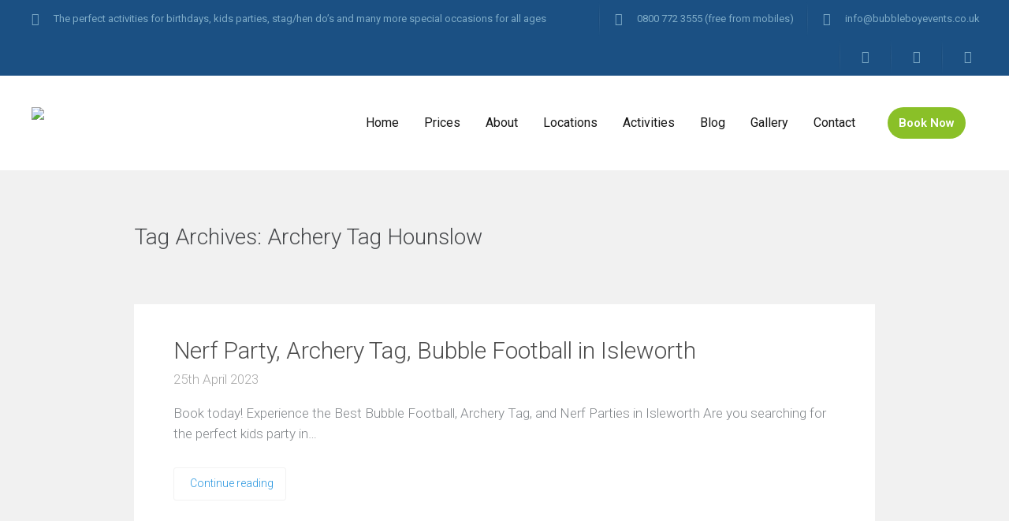

--- FILE ---
content_type: text/html; charset=UTF-8
request_url: https://www.bubbleboyevents.co.uk/tag/archery-tag-hounslow/
body_size: 60846
content:
<!DOCTYPE html>
<html lang="en-GB">
<head>
	<meta charset="UTF-8" />
	<meta name="viewport" content="width=device-width, initial-scale=1">
	<link rel="profile" href="https://gmpg.org/xfn/11" />
	<link rel="pingback" href="https://www.bubbleboyevents.co.uk/xmlrpc.php" />

	
	<meta name='robots' content='index, follow, max-image-preview:large, max-snippet:-1, max-video-preview:-1' />
	<style>img:is([sizes="auto" i], [sizes^="auto," i]) { contain-intrinsic-size: 3000px 1500px }</style>
	
<!-- Google Tag Manager for WordPress by gtm4wp.com -->
<script data-cfasync="false" data-pagespeed-no-defer>
	var gtm4wp_datalayer_name = "dataLayer";
	var dataLayer = dataLayer || [];
</script>
<!-- End Google Tag Manager for WordPress by gtm4wp.com -->
	<!-- This site is optimized with the Yoast SEO plugin v25.2 - https://yoast.com/wordpress/plugins/seo/ -->
	<title>Archery Tag Hounslow Archives - Stag do activities, Hen do, Dodgeball, Bubble football, Nerf parties London</title>
	<link rel="canonical" href="https://www.bubbleboyevents.co.uk/tag/archery-tag-hounslow/" />
	<meta property="og:locale" content="en_GB" />
	<meta property="og:type" content="article" />
	<meta property="og:title" content="Archery Tag Hounslow Archives - Stag do activities, Hen do, Dodgeball, Bubble football, Nerf parties London" />
	<meta property="og:url" content="https://www.bubbleboyevents.co.uk/tag/archery-tag-hounslow/" />
	<meta property="og:site_name" content="Stag do activities, Hen do, Dodgeball, Bubble football, Nerf parties London" />
	<meta name="twitter:card" content="summary_large_image" />
	<meta name="twitter:site" content="@bubbleboysltd" />
	<script type="application/ld+json" class="yoast-schema-graph">{"@context":"https://schema.org","@graph":[{"@type":"CollectionPage","@id":"https://www.bubbleboyevents.co.uk/tag/archery-tag-hounslow/","url":"https://www.bubbleboyevents.co.uk/tag/archery-tag-hounslow/","name":"Archery Tag Hounslow Archives - Stag do activities, Hen do, Dodgeball, Bubble football, Nerf parties London","isPartOf":{"@id":"https://www.bubbleboyevents.co.uk/#website"},"breadcrumb":{"@id":"https://www.bubbleboyevents.co.uk/tag/archery-tag-hounslow/#breadcrumb"},"inLanguage":"en-GB"},{"@type":"BreadcrumbList","@id":"https://www.bubbleboyevents.co.uk/tag/archery-tag-hounslow/#breadcrumb","itemListElement":[{"@type":"ListItem","position":1,"name":"Home","item":"https://www.bubbleboyevents.co.uk/"},{"@type":"ListItem","position":2,"name":"Archery Tag Hounslow"}]},{"@type":"WebSite","@id":"https://www.bubbleboyevents.co.uk/#website","url":"https://www.bubbleboyevents.co.uk/","name":"Stag do activities, Hen do, Dodgeball, Bubble football, Nerf parties London","description":"","publisher":{"@id":"https://www.bubbleboyevents.co.uk/#organization"},"potentialAction":[{"@type":"SearchAction","target":{"@type":"EntryPoint","urlTemplate":"https://www.bubbleboyevents.co.uk/?s={search_term_string}"},"query-input":{"@type":"PropertyValueSpecification","valueRequired":true,"valueName":"search_term_string"}}],"inLanguage":"en-GB"},{"@type":"Organization","@id":"https://www.bubbleboyevents.co.uk/#organization","name":"Bubble Boys","url":"https://www.bubbleboyevents.co.uk/","logo":{"@type":"ImageObject","inLanguage":"en-GB","@id":"https://www.bubbleboyevents.co.uk/#/schema/logo/image/","url":"https://bubbleboyevents.co.uk/wp-content/uploads/2016/06/bubble-football-boys-logo.png","contentUrl":"https://bubbleboyevents.co.uk/wp-content/uploads/2016/06/bubble-football-boys-logo.png","width":600,"height":129,"caption":"Bubble Boys"},"image":{"@id":"https://www.bubbleboyevents.co.uk/#/schema/logo/image/"},"sameAs":["https://www.facebook.com/bubbleboysltd","https://x.com/bubbleboysltd","https://www.linkedin.com/company/bubble-boys-ltd","https://www.youtube.com/channel/UCjjdr6MwEMz9ygdlLpzLQEg"]}]}</script>
	<!-- / Yoast SEO plugin. -->


<link rel='dns-prefetch' href='//fonts.googleapis.com' />
<link rel="alternate" type="application/rss+xml" title="Stag do activities, Hen do, Dodgeball, Bubble football, Nerf parties London &raquo; Feed" href="https://www.bubbleboyevents.co.uk/feed/" />
<link rel="alternate" type="application/rss+xml" title="Stag do activities, Hen do, Dodgeball, Bubble football, Nerf parties London &raquo; Comments Feed" href="https://www.bubbleboyevents.co.uk/comments/feed/" />

<!-- WP Webmaster plugin by Crunchify.com --><!-- /WP Webmaster plugin -->

<link rel="alternate" type="application/rss+xml" title="Stag do activities, Hen do, Dodgeball, Bubble football, Nerf parties London &raquo; Archery Tag Hounslow Tag Feed" href="https://www.bubbleboyevents.co.uk/tag/archery-tag-hounslow/feed/" />
<script type="text/javascript">
/* <![CDATA[ */
window._wpemojiSettings = {"baseUrl":"https:\/\/s.w.org\/images\/core\/emoji\/15.1.0\/72x72\/","ext":".png","svgUrl":"https:\/\/s.w.org\/images\/core\/emoji\/15.1.0\/svg\/","svgExt":".svg","source":{"concatemoji":"https:\/\/www.bubbleboyevents.co.uk\/wp-includes\/js\/wp-emoji-release.min.js?ver=cf1cd506094d36c0f37b3c2e50df998f"}};
/*! This file is auto-generated */
!function(i,n){var o,s,e;function c(e){try{var t={supportTests:e,timestamp:(new Date).valueOf()};sessionStorage.setItem(o,JSON.stringify(t))}catch(e){}}function p(e,t,n){e.clearRect(0,0,e.canvas.width,e.canvas.height),e.fillText(t,0,0);var t=new Uint32Array(e.getImageData(0,0,e.canvas.width,e.canvas.height).data),r=(e.clearRect(0,0,e.canvas.width,e.canvas.height),e.fillText(n,0,0),new Uint32Array(e.getImageData(0,0,e.canvas.width,e.canvas.height).data));return t.every(function(e,t){return e===r[t]})}function u(e,t,n){switch(t){case"flag":return n(e,"\ud83c\udff3\ufe0f\u200d\u26a7\ufe0f","\ud83c\udff3\ufe0f\u200b\u26a7\ufe0f")?!1:!n(e,"\ud83c\uddfa\ud83c\uddf3","\ud83c\uddfa\u200b\ud83c\uddf3")&&!n(e,"\ud83c\udff4\udb40\udc67\udb40\udc62\udb40\udc65\udb40\udc6e\udb40\udc67\udb40\udc7f","\ud83c\udff4\u200b\udb40\udc67\u200b\udb40\udc62\u200b\udb40\udc65\u200b\udb40\udc6e\u200b\udb40\udc67\u200b\udb40\udc7f");case"emoji":return!n(e,"\ud83d\udc26\u200d\ud83d\udd25","\ud83d\udc26\u200b\ud83d\udd25")}return!1}function f(e,t,n){var r="undefined"!=typeof WorkerGlobalScope&&self instanceof WorkerGlobalScope?new OffscreenCanvas(300,150):i.createElement("canvas"),a=r.getContext("2d",{willReadFrequently:!0}),o=(a.textBaseline="top",a.font="600 32px Arial",{});return e.forEach(function(e){o[e]=t(a,e,n)}),o}function t(e){var t=i.createElement("script");t.src=e,t.defer=!0,i.head.appendChild(t)}"undefined"!=typeof Promise&&(o="wpEmojiSettingsSupports",s=["flag","emoji"],n.supports={everything:!0,everythingExceptFlag:!0},e=new Promise(function(e){i.addEventListener("DOMContentLoaded",e,{once:!0})}),new Promise(function(t){var n=function(){try{var e=JSON.parse(sessionStorage.getItem(o));if("object"==typeof e&&"number"==typeof e.timestamp&&(new Date).valueOf()<e.timestamp+604800&&"object"==typeof e.supportTests)return e.supportTests}catch(e){}return null}();if(!n){if("undefined"!=typeof Worker&&"undefined"!=typeof OffscreenCanvas&&"undefined"!=typeof URL&&URL.createObjectURL&&"undefined"!=typeof Blob)try{var e="postMessage("+f.toString()+"("+[JSON.stringify(s),u.toString(),p.toString()].join(",")+"));",r=new Blob([e],{type:"text/javascript"}),a=new Worker(URL.createObjectURL(r),{name:"wpTestEmojiSupports"});return void(a.onmessage=function(e){c(n=e.data),a.terminate(),t(n)})}catch(e){}c(n=f(s,u,p))}t(n)}).then(function(e){for(var t in e)n.supports[t]=e[t],n.supports.everything=n.supports.everything&&n.supports[t],"flag"!==t&&(n.supports.everythingExceptFlag=n.supports.everythingExceptFlag&&n.supports[t]);n.supports.everythingExceptFlag=n.supports.everythingExceptFlag&&!n.supports.flag,n.DOMReady=!1,n.readyCallback=function(){n.DOMReady=!0}}).then(function(){return e}).then(function(){var e;n.supports.everything||(n.readyCallback(),(e=n.source||{}).concatemoji?t(e.concatemoji):e.wpemoji&&e.twemoji&&(t(e.twemoji),t(e.wpemoji)))}))}((window,document),window._wpemojiSettings);
/* ]]> */
</script>
<link rel='stylesheet' id='lfb_frontend-libs-css' href='https://www.bubbleboyevents.co.uk/wp-content/plugins/Wp_Estimation_Form/assets/css/lfb_frontendPackedLibs.min.css?ver=10.23' type='text/css' media='all' />
<link rel='stylesheet' id='lfb_frontend-css' href='https://www.bubbleboyevents.co.uk/wp-content/plugins/Wp_Estimation_Form/assets/css/lfb_forms.min.css?ver=10.23' type='text/css' media='all' />
<link rel='stylesheet' id='ht_ctc_main_css-css' href='https://www.bubbleboyevents.co.uk/wp-content/plugins/click-to-chat-for-whatsapp/new/inc/assets/css/main.css?ver=4.22' type='text/css' media='all' />
<style id='wp-emoji-styles-inline-css' type='text/css'>

	img.wp-smiley, img.emoji {
		display: inline !important;
		border: none !important;
		box-shadow: none !important;
		height: 1em !important;
		width: 1em !important;
		margin: 0 0.07em !important;
		vertical-align: -0.1em !important;
		background: none !important;
		padding: 0 !important;
	}
</style>
<link rel='stylesheet' id='wp-block-library-css' href='https://www.bubbleboyevents.co.uk/wp-includes/css/dist/block-library/style.min.css?ver=cf1cd506094d36c0f37b3c2e50df998f' type='text/css' media='all' />
<style id='wp-block-library-theme-inline-css' type='text/css'>
.wp-block-audio :where(figcaption){color:#555;font-size:13px;text-align:center}.is-dark-theme .wp-block-audio :where(figcaption){color:#ffffffa6}.wp-block-audio{margin:0 0 1em}.wp-block-code{border:1px solid #ccc;border-radius:4px;font-family:Menlo,Consolas,monaco,monospace;padding:.8em 1em}.wp-block-embed :where(figcaption){color:#555;font-size:13px;text-align:center}.is-dark-theme .wp-block-embed :where(figcaption){color:#ffffffa6}.wp-block-embed{margin:0 0 1em}.blocks-gallery-caption{color:#555;font-size:13px;text-align:center}.is-dark-theme .blocks-gallery-caption{color:#ffffffa6}:root :where(.wp-block-image figcaption){color:#555;font-size:13px;text-align:center}.is-dark-theme :root :where(.wp-block-image figcaption){color:#ffffffa6}.wp-block-image{margin:0 0 1em}.wp-block-pullquote{border-bottom:4px solid;border-top:4px solid;color:currentColor;margin-bottom:1.75em}.wp-block-pullquote cite,.wp-block-pullquote footer,.wp-block-pullquote__citation{color:currentColor;font-size:.8125em;font-style:normal;text-transform:uppercase}.wp-block-quote{border-left:.25em solid;margin:0 0 1.75em;padding-left:1em}.wp-block-quote cite,.wp-block-quote footer{color:currentColor;font-size:.8125em;font-style:normal;position:relative}.wp-block-quote:where(.has-text-align-right){border-left:none;border-right:.25em solid;padding-left:0;padding-right:1em}.wp-block-quote:where(.has-text-align-center){border:none;padding-left:0}.wp-block-quote.is-large,.wp-block-quote.is-style-large,.wp-block-quote:where(.is-style-plain){border:none}.wp-block-search .wp-block-search__label{font-weight:700}.wp-block-search__button{border:1px solid #ccc;padding:.375em .625em}:where(.wp-block-group.has-background){padding:1.25em 2.375em}.wp-block-separator.has-css-opacity{opacity:.4}.wp-block-separator{border:none;border-bottom:2px solid;margin-left:auto;margin-right:auto}.wp-block-separator.has-alpha-channel-opacity{opacity:1}.wp-block-separator:not(.is-style-wide):not(.is-style-dots){width:100px}.wp-block-separator.has-background:not(.is-style-dots){border-bottom:none;height:1px}.wp-block-separator.has-background:not(.is-style-wide):not(.is-style-dots){height:2px}.wp-block-table{margin:0 0 1em}.wp-block-table td,.wp-block-table th{word-break:normal}.wp-block-table :where(figcaption){color:#555;font-size:13px;text-align:center}.is-dark-theme .wp-block-table :where(figcaption){color:#ffffffa6}.wp-block-video :where(figcaption){color:#555;font-size:13px;text-align:center}.is-dark-theme .wp-block-video :where(figcaption){color:#ffffffa6}.wp-block-video{margin:0 0 1em}:root :where(.wp-block-template-part.has-background){margin-bottom:0;margin-top:0;padding:1.25em 2.375em}
</style>
<style id='classic-theme-styles-inline-css' type='text/css'>
/*! This file is auto-generated */
.wp-block-button__link{color:#fff;background-color:#32373c;border-radius:9999px;box-shadow:none;text-decoration:none;padding:calc(.667em + 2px) calc(1.333em + 2px);font-size:1.125em}.wp-block-file__button{background:#32373c;color:#fff;text-decoration:none}
</style>
<link rel='stylesheet' id='lbmn-gutenberg-css' href='https://www.bubbleboyevents.co.uk/wp-content/themes/seowp/gutenberg.css?ver=1687475956' type='text/css' media='all' />
<style id='global-styles-inline-css' type='text/css'>
:root{--wp--preset--aspect-ratio--square: 1;--wp--preset--aspect-ratio--4-3: 4/3;--wp--preset--aspect-ratio--3-4: 3/4;--wp--preset--aspect-ratio--3-2: 3/2;--wp--preset--aspect-ratio--2-3: 2/3;--wp--preset--aspect-ratio--16-9: 16/9;--wp--preset--aspect-ratio--9-16: 9/16;--wp--preset--color--black: #000000;--wp--preset--color--cyan-bluish-gray: #abb8c3;--wp--preset--color--white: #FFF;--wp--preset--color--pale-pink: #f78da7;--wp--preset--color--vivid-red: #cf2e2e;--wp--preset--color--luminous-vivid-orange: #ff6900;--wp--preset--color--luminous-vivid-amber: #fcb900;--wp--preset--color--light-green-cyan: #7bdcb5;--wp--preset--color--vivid-green-cyan: #00d084;--wp--preset--color--pale-cyan-blue: #8ed1fc;--wp--preset--color--vivid-cyan-blue: #0693e3;--wp--preset--color--vivid-purple: #9b51e0;--wp--preset--color--primary: rgb(42, 160, 239);--wp--preset--color--secondary: #A2C438;--wp--preset--color--blue: #1E5181;--wp--preset--color--dark-gray: #282D30;--wp--preset--color--light-gray: #9BA0A2;--wp--preset--gradient--vivid-cyan-blue-to-vivid-purple: linear-gradient(135deg,rgba(6,147,227,1) 0%,rgb(155,81,224) 100%);--wp--preset--gradient--light-green-cyan-to-vivid-green-cyan: linear-gradient(135deg,rgb(122,220,180) 0%,rgb(0,208,130) 100%);--wp--preset--gradient--luminous-vivid-amber-to-luminous-vivid-orange: linear-gradient(135deg,rgba(252,185,0,1) 0%,rgba(255,105,0,1) 100%);--wp--preset--gradient--luminous-vivid-orange-to-vivid-red: linear-gradient(135deg,rgba(255,105,0,1) 0%,rgb(207,46,46) 100%);--wp--preset--gradient--very-light-gray-to-cyan-bluish-gray: linear-gradient(135deg,rgb(238,238,238) 0%,rgb(169,184,195) 100%);--wp--preset--gradient--cool-to-warm-spectrum: linear-gradient(135deg,rgb(74,234,220) 0%,rgb(151,120,209) 20%,rgb(207,42,186) 40%,rgb(238,44,130) 60%,rgb(251,105,98) 80%,rgb(254,248,76) 100%);--wp--preset--gradient--blush-light-purple: linear-gradient(135deg,rgb(255,206,236) 0%,rgb(152,150,240) 100%);--wp--preset--gradient--blush-bordeaux: linear-gradient(135deg,rgb(254,205,165) 0%,rgb(254,45,45) 50%,rgb(107,0,62) 100%);--wp--preset--gradient--luminous-dusk: linear-gradient(135deg,rgb(255,203,112) 0%,rgb(199,81,192) 50%,rgb(65,88,208) 100%);--wp--preset--gradient--pale-ocean: linear-gradient(135deg,rgb(255,245,203) 0%,rgb(182,227,212) 50%,rgb(51,167,181) 100%);--wp--preset--gradient--electric-grass: linear-gradient(135deg,rgb(202,248,128) 0%,rgb(113,206,126) 100%);--wp--preset--gradient--midnight: linear-gradient(135deg,rgb(2,3,129) 0%,rgb(40,116,252) 100%);--wp--preset--font-size--small: 19.5px;--wp--preset--font-size--medium: 20px;--wp--preset--font-size--large: 36.5px;--wp--preset--font-size--x-large: 42px;--wp--preset--font-size--normal: 22px;--wp--preset--font-size--huge: 49.5px;--wp--preset--spacing--20: 0.44rem;--wp--preset--spacing--30: 0.67rem;--wp--preset--spacing--40: 1rem;--wp--preset--spacing--50: 1.5rem;--wp--preset--spacing--60: 2.25rem;--wp--preset--spacing--70: 3.38rem;--wp--preset--spacing--80: 5.06rem;--wp--preset--shadow--natural: 6px 6px 9px rgba(0, 0, 0, 0.2);--wp--preset--shadow--deep: 12px 12px 50px rgba(0, 0, 0, 0.4);--wp--preset--shadow--sharp: 6px 6px 0px rgba(0, 0, 0, 0.2);--wp--preset--shadow--outlined: 6px 6px 0px -3px rgba(255, 255, 255, 1), 6px 6px rgba(0, 0, 0, 1);--wp--preset--shadow--crisp: 6px 6px 0px rgba(0, 0, 0, 1);}:where(.is-layout-flex){gap: 0.5em;}:where(.is-layout-grid){gap: 0.5em;}body .is-layout-flex{display: flex;}.is-layout-flex{flex-wrap: wrap;align-items: center;}.is-layout-flex > :is(*, div){margin: 0;}body .is-layout-grid{display: grid;}.is-layout-grid > :is(*, div){margin: 0;}:where(.wp-block-columns.is-layout-flex){gap: 2em;}:where(.wp-block-columns.is-layout-grid){gap: 2em;}:where(.wp-block-post-template.is-layout-flex){gap: 1.25em;}:where(.wp-block-post-template.is-layout-grid){gap: 1.25em;}.has-black-color{color: var(--wp--preset--color--black) !important;}.has-cyan-bluish-gray-color{color: var(--wp--preset--color--cyan-bluish-gray) !important;}.has-white-color{color: var(--wp--preset--color--white) !important;}.has-pale-pink-color{color: var(--wp--preset--color--pale-pink) !important;}.has-vivid-red-color{color: var(--wp--preset--color--vivid-red) !important;}.has-luminous-vivid-orange-color{color: var(--wp--preset--color--luminous-vivid-orange) !important;}.has-luminous-vivid-amber-color{color: var(--wp--preset--color--luminous-vivid-amber) !important;}.has-light-green-cyan-color{color: var(--wp--preset--color--light-green-cyan) !important;}.has-vivid-green-cyan-color{color: var(--wp--preset--color--vivid-green-cyan) !important;}.has-pale-cyan-blue-color{color: var(--wp--preset--color--pale-cyan-blue) !important;}.has-vivid-cyan-blue-color{color: var(--wp--preset--color--vivid-cyan-blue) !important;}.has-vivid-purple-color{color: var(--wp--preset--color--vivid-purple) !important;}.has-black-background-color{background-color: var(--wp--preset--color--black) !important;}.has-cyan-bluish-gray-background-color{background-color: var(--wp--preset--color--cyan-bluish-gray) !important;}.has-white-background-color{background-color: var(--wp--preset--color--white) !important;}.has-pale-pink-background-color{background-color: var(--wp--preset--color--pale-pink) !important;}.has-vivid-red-background-color{background-color: var(--wp--preset--color--vivid-red) !important;}.has-luminous-vivid-orange-background-color{background-color: var(--wp--preset--color--luminous-vivid-orange) !important;}.has-luminous-vivid-amber-background-color{background-color: var(--wp--preset--color--luminous-vivid-amber) !important;}.has-light-green-cyan-background-color{background-color: var(--wp--preset--color--light-green-cyan) !important;}.has-vivid-green-cyan-background-color{background-color: var(--wp--preset--color--vivid-green-cyan) !important;}.has-pale-cyan-blue-background-color{background-color: var(--wp--preset--color--pale-cyan-blue) !important;}.has-vivid-cyan-blue-background-color{background-color: var(--wp--preset--color--vivid-cyan-blue) !important;}.has-vivid-purple-background-color{background-color: var(--wp--preset--color--vivid-purple) !important;}.has-black-border-color{border-color: var(--wp--preset--color--black) !important;}.has-cyan-bluish-gray-border-color{border-color: var(--wp--preset--color--cyan-bluish-gray) !important;}.has-white-border-color{border-color: var(--wp--preset--color--white) !important;}.has-pale-pink-border-color{border-color: var(--wp--preset--color--pale-pink) !important;}.has-vivid-red-border-color{border-color: var(--wp--preset--color--vivid-red) !important;}.has-luminous-vivid-orange-border-color{border-color: var(--wp--preset--color--luminous-vivid-orange) !important;}.has-luminous-vivid-amber-border-color{border-color: var(--wp--preset--color--luminous-vivid-amber) !important;}.has-light-green-cyan-border-color{border-color: var(--wp--preset--color--light-green-cyan) !important;}.has-vivid-green-cyan-border-color{border-color: var(--wp--preset--color--vivid-green-cyan) !important;}.has-pale-cyan-blue-border-color{border-color: var(--wp--preset--color--pale-cyan-blue) !important;}.has-vivid-cyan-blue-border-color{border-color: var(--wp--preset--color--vivid-cyan-blue) !important;}.has-vivid-purple-border-color{border-color: var(--wp--preset--color--vivid-purple) !important;}.has-vivid-cyan-blue-to-vivid-purple-gradient-background{background: var(--wp--preset--gradient--vivid-cyan-blue-to-vivid-purple) !important;}.has-light-green-cyan-to-vivid-green-cyan-gradient-background{background: var(--wp--preset--gradient--light-green-cyan-to-vivid-green-cyan) !important;}.has-luminous-vivid-amber-to-luminous-vivid-orange-gradient-background{background: var(--wp--preset--gradient--luminous-vivid-amber-to-luminous-vivid-orange) !important;}.has-luminous-vivid-orange-to-vivid-red-gradient-background{background: var(--wp--preset--gradient--luminous-vivid-orange-to-vivid-red) !important;}.has-very-light-gray-to-cyan-bluish-gray-gradient-background{background: var(--wp--preset--gradient--very-light-gray-to-cyan-bluish-gray) !important;}.has-cool-to-warm-spectrum-gradient-background{background: var(--wp--preset--gradient--cool-to-warm-spectrum) !important;}.has-blush-light-purple-gradient-background{background: var(--wp--preset--gradient--blush-light-purple) !important;}.has-blush-bordeaux-gradient-background{background: var(--wp--preset--gradient--blush-bordeaux) !important;}.has-luminous-dusk-gradient-background{background: var(--wp--preset--gradient--luminous-dusk) !important;}.has-pale-ocean-gradient-background{background: var(--wp--preset--gradient--pale-ocean) !important;}.has-electric-grass-gradient-background{background: var(--wp--preset--gradient--electric-grass) !important;}.has-midnight-gradient-background{background: var(--wp--preset--gradient--midnight) !important;}.has-small-font-size{font-size: var(--wp--preset--font-size--small) !important;}.has-medium-font-size{font-size: var(--wp--preset--font-size--medium) !important;}.has-large-font-size{font-size: var(--wp--preset--font-size--large) !important;}.has-x-large-font-size{font-size: var(--wp--preset--font-size--x-large) !important;}
:where(.wp-block-post-template.is-layout-flex){gap: 1.25em;}:where(.wp-block-post-template.is-layout-grid){gap: 1.25em;}
:where(.wp-block-columns.is-layout-flex){gap: 2em;}:where(.wp-block-columns.is-layout-grid){gap: 2em;}
:root :where(.wp-block-pullquote){font-size: 1.5em;line-height: 1.6;}
</style>
<link rel='stylesheet' id='inf-font-awesome-css' href='https://www.bubbleboyevents.co.uk/wp-content/plugins/blog-designer-pack/assets/css/font-awesome.min.css?ver=4.0.2' type='text/css' media='all' />
<link rel='stylesheet' id='owl-carousel-css' href='https://www.bubbleboyevents.co.uk/wp-content/plugins/blog-designer-pack/assets/css/owl.carousel.min.css?ver=4.0.2' type='text/css' media='all' />
<link rel='stylesheet' id='bdpp-public-style-css' href='https://www.bubbleboyevents.co.uk/wp-content/plugins/blog-designer-pack/assets/css/bdpp-public.min.css?ver=4.0.2' type='text/css' media='all' />
<link rel='stylesheet' id='contact-form-7-css' href='https://www.bubbleboyevents.co.uk/wp-content/plugins/contact-form-7/includes/css/styles.css?ver=6.1' type='text/css' media='all' />
<link rel='stylesheet' id='dslc-fontawesome-css' href='https://www.bubbleboyevents.co.uk/wp-content/plugins/live-composer-page-builder/css/font-awesome.css?ver=1.5.52' type='text/css' media='all' />
<link rel='stylesheet' id='dslc-ext-css' href='https://www.bubbleboyevents.co.uk/wp-content/themes/seowp/iconfont/style.css?ver=2.3.1' type='text/css' media='all' />
<link rel='stylesheet' id='dslc-social-css' href='https://www.bubbleboyevents.co.uk/wp-content/themes/seowp/iconfont/social-share-icons.css?ver=2.3.1' type='text/css' media='all' />
<link rel='stylesheet' id='dslc-plugins-css-css' href='https://www.bubbleboyevents.co.uk/wp-content/plugins/live-composer-page-builder/css/dist/frontend.plugins.min.css?ver=1.5.52' type='text/css' media='all' />
<link rel='stylesheet' id='dslc-frontend-css-css' href='https://www.bubbleboyevents.co.uk/wp-content/plugins/live-composer-page-builder/css/dist/frontend.min.css?ver=1.5.52' type='text/css' media='all' />
<link rel='stylesheet' id='widgets-on-pages-css' href='https://www.bubbleboyevents.co.uk/wp-content/plugins/widgets-on-pages/public/css/widgets-on-pages-public.css?ver=1.4.0' type='text/css' media='all' />
<link rel='stylesheet' id='woocommerce-layout-css' href='https://www.bubbleboyevents.co.uk/wp-content/plugins/woocommerce/assets/css/woocommerce-layout.css?ver=9.8.5' type='text/css' media='all' />
<link rel='stylesheet' id='woocommerce-smallscreen-css' href='https://www.bubbleboyevents.co.uk/wp-content/plugins/woocommerce/assets/css/woocommerce-smallscreen.css?ver=9.8.5' type='text/css' media='only screen and (max-width: 768px)' />
<link rel='stylesheet' id='woocommerce-general-css' href='https://www.bubbleboyevents.co.uk/wp-content/plugins/woocommerce/assets/css/woocommerce.css?ver=9.8.5' type='text/css' media='all' />
<style id='woocommerce-inline-inline-css' type='text/css'>
.woocommerce form .form-row .required { visibility: visible; }
</style>
<link rel='stylesheet' id='wpsl-styles-css' href='https://www.bubbleboyevents.co.uk/wp-content/plugins/wp-store-locator/css/styles.min.css?ver=2.2.253' type='text/css' media='all' />
<link rel='stylesheet' id='brands-styles-css' href='https://www.bubbleboyevents.co.uk/wp-content/plugins/woocommerce/assets/css/brands.css?ver=9.8.5' type='text/css' media='all' />
<link rel='stylesheet' id='mm-compiled-options-mobmenu-css' href='https://www.bubbleboyevents.co.uk/wp-content/uploads/dynamic-mobmenu.css?ver=2.8.7-103' type='text/css' media='all' />
<link rel='stylesheet' id='mm-google-webfont-dosis-css' href='//fonts.googleapis.com/css?family=Dosis%3Ainherit%2C400&#038;subset=latin%2Clatin-ext&#038;ver=6.8.1' type='text/css' media='all' />
<link rel='stylesheet' id='mmm_mega_main_menu-css' href='https://www.bubbleboyevents.co.uk/wp-content/plugins/mega_main_menu/src/css/cache.skin.css?ver=1758053040' type='text/css' media='all' />
<link rel='stylesheet' id='woocommerce-nyp-css' href='https://www.bubbleboyevents.co.uk/wp-content/plugins/woocommerce-name-your-price/assets/css/frontend/name-your-price.min.css?ver=3.6.0' type='text/css' media='all' />
<link rel='stylesheet' id='lbmn-style-css' href='https://www.bubbleboyevents.co.uk/wp-content/themes/seowp/style.css?ver=1687475956' type='text/css' media='all' />
<style id='lbmn-style-inline-css' type='text/css'>

			.pseudo-preloader .global-container { z-index: 100; position: relative; }
			.pseudo-preloader .global-wrapper:before {
				position: absolute; content: ""; left: 0; top: 0; width: 100%; height: 100%;
				position: fixed; height: 100vh;
				-webkit-transition: all 0.3s;
				-webkit-transition-delay: 0.2s;
				-moz-transition: all 0.3s 0.2s;
				-o-transition: all 0.3s 0.2s;
				transition: all 0.3s 0.2s;
				z-index: 999999; background: #fff; }

			.pseudo-preloader .global-wrapper:after {
				width: 80px;
				height: 80px;
				content: "";		background: transparent url("https://www.bubbleboyevents.co.uk/wp-content/themes/seowp/images/preloader.gif") no-repeat;		background-size: 80px 80px;
				position: fixed; display: block; left: 50%; top: 50vh; margin-left: -40px; z-index: 1000000;

				-webkit-transition: all 0.4s;
				-webkit-transition-delay: 0.4s;

				-moz-transition: all 0.4s 0.4s;
				-o-transition: all 0.4s 0.4s;
				transition: all 0.4s 0.4s;
			}

			html.content-loaded .global-wrapper:before,
			html.content-loaded .global-wrapper:after {
				opacity: 0; z-index: -1; color: rgba(0, 0, 0, 0);
				-webkit-transition: all 0.2s;
				-moz-transition: all 0.2s;
				-o-transition: all 0.2s;
				transition: all 0.2s; }
		
body, .global-wrapper {background-color:rgb(255, 255, 255);}body.boxed-page-layout {background-color:rgb(102, 130, 144);}body.boxed-page-layout:before {opacity:;}.notification-panel {background-color:rgb(24, 101, 160);}.notification-panel, .notification-panel * { color:rgb(189, 227, 252);}.notification-panel:before {min-height:50px;}.notification-panel:hover {background-color:rgb(15, 119, 200);}.notification-panel:hover, .notification-panel:hover * {color:rgb(255, 255, 255);}a {color:rgb(42, 160, 239);}a:hover {color:rgb(93, 144, 226);}div.editor-styles-wrapper .wp-block-button:not(.is-style-outline) .wp-block-button__link:not(.has-background),.entry-content .wp-block-button:not(.is-style-outline) .wp-block-button__link:not(.has-background) {background-color:rgb(42, 160, 239);}.has-primary-background-color {background-color:rgb(42, 160, 239);}.wp-block-button.is-style-outline .wp-block-button__link:not(.has-text-color) {color:rgb(42, 160, 239);}body, body .dslc-module-front {font-family:'Roboto', Helvetica,Arial,'DejaVu Sans','Liberation Sans',Freesans,sans-serif;line-height:27px;font-weight:300;color:rgb(65, 72, 77);}.site {font-size:17px;}p {margin-bottom:20px;}h1 {font-family:'Roboto', Helvetica,Arial,'DejaVu Sans','Liberation Sans',Freesans,sans-serif;font-size:42px;line-height:48px;font-weight:200;margin-bottom:25px;color:rgb(70, 72, 75);}h2 {font-family:'Roboto', Helvetica,Arial,'DejaVu Sans','Liberation Sans',Freesans,sans-serif;font-size:31px;line-height:38px;font-weight:300;margin-bottom:20px;color:rgb(39, 40, 43);}h3 {font-family:'Roboto', Helvetica,Arial,'DejaVu Sans','Liberation Sans',Freesans,sans-serif;font-size:24px;line-height:33px;font-weight:300;margin-bottom:20px;color:rgb(16, 16, 17);}h4 {font-family:'Roboto', Helvetica,Arial,'DejaVu Sans','Liberation Sans',Freesans,sans-serif;font-size:21px;line-height:29px;font-weight:300;margin-bottom:18px;color:rgb(53, 54, 57);}h5 {font-family:'Roboto', Helvetica,Arial,'DejaVu Sans','Liberation Sans',Freesans,sans-serif;font-size:17px;line-height:27px;font-weight:500;margin-bottom:25px;color:rgb(16, 16, 17);}h6 {font-family:'Roboto', Helvetica,Arial,'DejaVu Sans','Liberation Sans',Freesans,sans-serif;font-size:17px;line-height:27px;font-weight:400;margin-bottom:25px;color:rgb(70, 72, 75);}.calltoaction-area {background-color:rgb(54, 61, 65);height:160px;line-height:160px;}.calltoaction-area, .calltoaction-area * {color:rgb(255, 255, 255);}.calltoaction-area:hover {background-color:rgb(86, 174, 227);}.calltoaction-area:hover, .calltoaction-area:hover * { color:rgb(255, 255, 255); }.calltoaction-area__content {font-family:'Roboto', Helvetica,Arial,'DejaVu Sans','Liberation Sans',Freesans,sans-serif;font-weight:300;font-size:35px;}input[type="text"], input[type="password"], input[type="date"], input[type="datetime"], input[type="datetime-local"], input[type="month"], input[type="week"], input[type="email"], input[type="number"], input[type="search"], input[type="tel"], input[type="time"], input[type="url"], textarea {background:rgb(255, 255, 255);}
</style>
<link rel='stylesheet' id='lbmn-google-fonts-css' href='//fonts.googleapis.com/css?family=Roboto%3A100%2C300%2C400%2C500%2C700%2C900&#038;ver=2.3.1#038;subset=latin' type='text/css' media='all' />
<link rel='stylesheet' id='cssmobmenu-icons-css' href='https://www.bubbleboyevents.co.uk/wp-content/plugins/mobile-menu/includes/css/mobmenu-icons.css?ver=cf1cd506094d36c0f37b3c2e50df998f' type='text/css' media='all' />
<link rel='stylesheet' id='cssmobmenu-css' href='https://www.bubbleboyevents.co.uk/wp-content/plugins/mobile-menu/includes/css/mobmenu.css?ver=2.8.7' type='text/css' media='all' />
<script type="text/javascript" src="https://www.bubbleboyevents.co.uk/wp-includes/js/jquery/jquery.min.js?ver=3.7.1" id="jquery-core-js"></script>
<script type="text/javascript" src="https://www.bubbleboyevents.co.uk/wp-includes/js/jquery/jquery-migrate.min.js?ver=3.4.1" id="jquery-migrate-js"></script>
<script type="text/javascript" src="https://www.bubbleboyevents.co.uk/wp-content/plugins/Wp_Estimation_Form/assets/js/lfb_frontend.min.js?ver=10.23" id="lfb_frontendGlobal-js"></script>
<script type="text/javascript" src="https://www.bubbleboyevents.co.uk/wp-content/plugins/live-composer-page-builder/js/dist/client_plugins.min.js?ver=1.5.52" id="dslc-plugins-js-js"></script>
<script type="text/javascript" src="//www.bubbleboyevents.co.uk/wp-content/plugins/revslider/sr6/assets/js/rbtools.min.js?ver=6.7.29" async id="tp-tools-js"></script>
<script type="text/javascript" src="//www.bubbleboyevents.co.uk/wp-content/plugins/revslider/sr6/assets/js/rs6.min.js?ver=6.7.34" async id="revmin-js"></script>
<script type="text/javascript" src="https://www.bubbleboyevents.co.uk/wp-content/plugins/woocommerce/assets/js/jquery-blockui/jquery.blockUI.min.js?ver=2.7.0-wc.9.8.5" id="jquery-blockui-js" defer="defer" data-wp-strategy="defer"></script>
<script type="text/javascript" src="https://www.bubbleboyevents.co.uk/wp-content/plugins/woocommerce/assets/js/js-cookie/js.cookie.min.js?ver=2.1.4-wc.9.8.5" id="js-cookie-js" defer="defer" data-wp-strategy="defer"></script>
<script type="text/javascript" id="woocommerce-js-extra">
/* <![CDATA[ */
var woocommerce_params = {"ajax_url":"\/wp-admin\/admin-ajax.php","wc_ajax_url":"\/?wc-ajax=%%endpoint%%","i18n_password_show":"Show password","i18n_password_hide":"Hide password"};
/* ]]> */
</script>
<script type="text/javascript" src="https://www.bubbleboyevents.co.uk/wp-content/plugins/woocommerce/assets/js/frontend/woocommerce.min.js?ver=9.8.5" id="woocommerce-js" defer="defer" data-wp-strategy="defer"></script>
<script type="text/javascript" id="kgr-blocks-frontj-js-extra">
/* <![CDATA[ */
var kgr_php_vars = [];
/* ]]> */
</script>
<script type="text/javascript" src="https://www.bubbleboyevents.co.uk/wp-content/plugins/koala-google-recaptcha-for-woocommerce/blocks-compatibility/ka-gr-checkout-block/src/js/ka-gr-checkout-block/block.js?ver=1.0" id="kgr-blocks-frontj-js"></script>
<script type="text/javascript" src="https://www.bubbleboyevents.co.uk/wp-content/plugins/mobile-menu/includes/js/mobmenu.js?ver=2.8.7" id="mobmenujs-js"></script>
<link rel="https://api.w.org/" href="https://www.bubbleboyevents.co.uk/wp-json/" /><link rel="alternate" title="JSON" type="application/json" href="https://www.bubbleboyevents.co.uk/wp-json/wp/v2/tags/498" /><link rel="EditURI" type="application/rsd+xml" title="RSD" href="https://www.bubbleboyevents.co.uk/xmlrpc.php?rsd" />

<!-- Google Tag Manager for WordPress by gtm4wp.com -->
<!-- GTM Container placement set to automatic -->
<script data-cfasync="false" data-pagespeed-no-defer type="text/javascript">
	var dataLayer_content = {"pagePostType":"post","pagePostType2":"tag-post"};
	dataLayer.push( dataLayer_content );
</script>
<script data-cfasync="false" data-pagespeed-no-defer type="text/javascript">
(function(w,d,s,l,i){w[l]=w[l]||[];w[l].push({'gtm.start':
new Date().getTime(),event:'gtm.js'});var f=d.getElementsByTagName(s)[0],
j=d.createElement(s),dl=l!='dataLayer'?'&l='+l:'';j.async=true;j.src=
'//www.googletagmanager.com/gtm.js?id='+i+dl;f.parentNode.insertBefore(j,f);
})(window,document,'script','dataLayer','GTM-MG97FX8');
</script>
<!-- End Google Tag Manager for WordPress by gtm4wp.com -->	<noscript><style>.woocommerce-product-gallery{ opacity: 1 !important; }</style></noscript>
	<link rel="preconnect" href="//code.tidio.co">
<style id="lfb_styles">
#lfb_form.lfb_bootstraped[data-form="132"] #lfb_stepper,#lfb_form.lfb_bootstraped[data-form="132"] #lfb_stepper .lfb_stepperPoint  { background-color:#bdc3c7; }
#lfb_form.lfb_bootstraped[data-form="132"] .genPrice .progress { background-color:#ebedef; }
#lfb_form.lfb_bootstraped[data-form="132"] .genPrice .progress .progress-bar-price, 
                        #lfb_form.lfb_bootstraped[data-form="132"] .progress-bar { background-color:#ebedef;  background-image: linear-gradient(62deg, #ebedef 0%, #ebedef 100%);}
#lfb_form.lfb_bootstraped[data-form="132"] .lfb_row > .lfb_column { margin:0px; test-color:#ffffff; border-color:#000000 !important;}
#lfb_bootstraped.lfb_bootstraped.lfb_visualEditing .lfb_btnAddItem{ background-color:#000000 !important; color:#ffffff !important;}
#lfb_bootstraped.lfb_bootstraped.lfb_visualEditing #lfb_form.lfb_visualEditing .lfb_item.lfb_hover{ border-color:#000000 !important;}
#lfb_form.lfb_bootstraped[data-form="132"] .lfb_row {
                        border-color:#282828 !important;
                    }
#lfb_form.lfb_bootstraped[data-form="132"] #lfb_stepper .lfb_stepperPoint.lfb_currentPoint,#lfb_form.lfb_bootstraped[data-form="132"] #lfb_stepper #lfb_stepperBar  { background-color:#A3C244; }
#lfb_form.lfb_bootstraped[data-form="132"] .lfb_dropdownAutocompleteBtn.btn { background-color:#bdc3c7; }
#lfb_form.lfb_bootstraped[data-form="132"]  { background-color:#ffffff;  color:#34495e; }
#lfb_form.lfb_bootstraped[data-form="132"] .datetimepicker { background-color:#A3C244;  color:#ffffff; }
#lfb_form.lfb_bootstraped[data-form="132"] [class*="datetimepicker-dropdown"]:before,#lfb_bootstraped.lfb_bootstraped [class*=" datetimepicker-dropdown"]:after { border-bottom-color:#34495e; }
#lfb_form.lfb_bootstraped[data-form="132"] .datetimepicker table tr td.disabled { color:#999; }
#lfb_form.lfb_bootstraped[data-form="132"] .datetimepicker table tr td span.active:active,#lfb_form.lfb_bootstraped[data-form="132"] .datetimepicker table tr td span.active:hover:active, #lfb_form.lfb_bootstraped[data-form="132"] .datetimepicker table tr td span.active.disabled:active,#lfb_form.lfb_bootstraped[data-form="132"]  .datetimepicker table tr td span.active.disabled:hover:active, #lfb_form.lfb_bootstraped[data-form="132"] .datetimepicker table tr td span.active.active, #lfb_form.lfb_bootstraped[data-form="132"] .datetimepicker table tr td span.active:hover.active, #lfb_form.lfb_bootstraped[data-form="132"] .datetimepicker table tr td span.active.disabled.active, #lfb_form.lfb_bootstraped[data-form="132"] .datetimepicker table tr td span.active.disabled:hover.active, #lfb_form.lfb_bootstraped[data-form="132"] .datetimepicker table tr td.active:active, #lfb_form.lfb_bootstraped[data-form="132"] .datetimepicker table tr td.active:hover,  #lfb_form.lfb_bootstraped[data-form="132"] .datetimepicker table tr td.active:hover:active, #lfb_form.lfb_bootstraped[data-form="132"] .datetimepicker table tr td.active.disabled:active, #lfb_form.lfb_bootstraped[data-form="132"] .datetimepicker table tr td.active.disabled:hover:active, #lfb_form.lfb_bootstraped[data-form="132"] .datetimepicker table tr td.active.active, #lfb_form.lfb_bootstraped[data-form="132"] .datetimepicker table tr td.active:hover.active, #lfb_form.lfb_bootstraped[data-form="132"] .datetimepicker table tr td.active.disabled.active, #lfb_form.lfb_bootstraped[data-form="132"] .datetimepicker table tr td.active.disabled:hover.active,#lfb_form.lfb_bootstraped[data-form="132"]  .datetimepicker table tr td.day:hover,#lfb_form.lfb_bootstraped[data-form="132"]  .datetimepicker table tr th.day:hover,#lfb_form.lfb_bootstraped[data-form="132"]  .datetimepicker table tr td span:hover,#lfb_form.lfb_bootstraped[data-form="132"]  .datetimepicker table tr th span:hover { background-color:#A3C244;  background-image: none; }
#lfb_form.lfb_bootstraped[data-form="132"] .datetimepicker thead tr:first-child th:hover { background-color:#A3C244 !important; }
#lfb_form.lfb_bootstraped[data-form="132"] .lfb_genSlide .lfb_stepTitle { color:#2d85c4; }
#lfb_form.lfb_bootstraped[data-form="132"] .lfb_genSlide .form-group > label,
                                #lfb_form.lfb_bootstraped[data-form="132"] .lfb_genSlide [data-itemtype="checkbox"] > div >label { color:#2d85c4; }
#lfb_form.lfb_bootstraped[data-form="132"] #lfb_emailActivationContainer .alert { background-color:#A3C244 !important; }
#lfb_form.lfb_bootstraped[data-form="132"] .bs-tooltip-top .tooltip-arrow::before,#lfb_form.lfb_bootstraped[data-form="132"] .bs-tooltip-auto[data-popper-placement^="top"] .tooltip-arrow::before  { border-top-color:#34495e; }
#lfb_form.lfb_bootstraped[data-form="132"] .bs-tooltip-bottom .tooltip-arrow::before, #lfb_form.lfb_bootstraped[data-form="132"] .bs-tooltip-auto[data-popper-placement^="bottom"] .tooltip-arrow::before { border-bottom-color:#34495e; }
#lfb_form.lfb_bootstraped[data-form="132"] > .tooltip > .tooltip-inner{ width:200px;  max-width:200px; }
#lfb_form.lfb_bootstraped[data-form="132"] .radioCt-primary input[type="radio"] + label::after,#lfb_form.lfb_bootstraped[data-form="132"] .radioCt-primary input[type="radio"]:checked + label::after{ background-color:#A3C244 !important; }
#lfb_form.lfb_bootstraped[data-form="132"] .radioCt-primary input[type="radio"]:checked + label::before { border-color:#A3C244 !important; }
#lfb_form.lfb_bootstraped[data-form="132"] .checkboxCt-primary input[type="checkbox"]:checked + label::before { background-color:#A3C244 !important;  border-color:#A3C244 !important; }
#lfb_form.lfb_bootstraped[data-form="132"] .modal .modal-content { background-color:#A3C244;  color: #ffffff; }
#lfb_form.lfb_bootstraped[data-form="132"] #lfb_paymentMethodBtns .btn.btn-secondary{ background-color:#bdc3c7!important; }
#lfb_form.lfb_bootstraped[data-form="132"] #lfb_mainPanel { background-color:#ffffff; }
#lfb_form.lfb_bootstraped[data-form="132"].lfb_visualEditing { background-color:#ffffff; }
#lfb_form.lfb_bootstraped[data-form="132"] #lfb_loader { background-color:#A3C244; }
#lfb_form.lfb_bootstraped[data-form="132"] .lfb_genSlide .lfb_imgTitle  { color:#A3C244; }
#lfb_form.lfb_bootstraped[data-form="132"] .lfb_genSlide .lfb_totalBottomContainer hr  { border-color:#2d85c4; }
#lfb_form.lfb_bootstraped[data-form="132"] #lfb_mainFormTitle { color:#34495e; }
#lfb_form.lfb_bootstraped[data-form="132"] #lfb_mainPanel .lfb_genSlide .lfb_genContent div.lfb_selectable span.icon_select.lfb_fxZoom  { text-shadow: -2px 0px #ffffff; }
#lfb_bootstraped #lfb_form.lfb_bootstraped[data-form="132"] .lfb_stripeContainer { border-color: #bdc3c7; }
#lfb_form.lfb_bootstraped[data-form="132"] #lfb_mainPanel #lfb_payFormFinalTxt { color: #34495e; }
#lfb_bootstraped #lfb_form.lfb_bootstraped[data-form="132"] #lfb_floatingSummary:before {  border-color: transparent transparent #A3C244 transparent; }
#lfb_bootstraped #lfb_form.lfb_bootstraped[data-form="132"] #lfb_floatingSummaryInner {  border-color: #A3C244;}
#lfb_bootstraped #lfb_form.lfb_bootstraped[data-form="132"] .lfb_imageButtonContainer {  border-color: #bdc3c7;}
#lfb_bootstraped #lfb_form.lfb_bootstraped[data-form="132"] .lfb_imageButtonContainer .lfb_imageButtonHeader {  background-color: #bdc3c7;}
#lfb_form.lfb_bootstraped[data-form="132"] #lfb_mainPanel ,#lfb_form.lfb_bootstraped[data-form="132"] p,#lfb_form.lfb_bootstraped[data-form="132"] .lfb_summary tbody td,#lfb_form.lfb_bootstraped[data-form="132"] .lfb_summary tbody #lfb_summaryTotalTr th:not(#lfb_summaryTotal),#lfb_form.lfb_bootstraped[data-form="132"] #lfb_floatingSummary tbody #lfb_summaryTotalTr th:not(#lfb_summaryTotal),#lfb_form.lfb_bootstraped[data-form="132"] .lfb_summary tbody #lfb_vatRow th:not(#lfb_summaryVat),#lfb_form.lfb_bootstraped[data-form="132"] #lfb_floatingSummary tbody #lfb_vatRow th:not(#lfb_summaryVat)  { color:#2d85c4; }
#lfb_form.lfb_bootstraped[data-form="132"]  .form-group > label { font-size:16px; }
#lfb_form.lfb_bootstraped[data-form="132"]  .tooltip .tooltip-inner,#lfb_form.lfb_bootstraped[data-form="132"]   #lfb_mainPanel .lfb_genSlide .lfb_genContent div.lfb_selectable span.icon_quantity,#lfb_form.lfb_bootstraped[data-form="132"]   .dropdown-inverse { background-color:#34495e; }
#lfb_form.lfb_bootstraped[data-form="132"]   .tooltip.top .tooltip-arrow { border-top-color:#34495e; }
#lfb_form.lfb_bootstraped[data-form="132"]   .tooltip.bottom .tooltip-arrow { border-bottom-color:#34495e; }
#lfb_form.lfb_bootstraped[data-form="132"]   .btn-primary,#lfb_form.lfb_bootstraped[data-form="132"] .gform_button,#lfb_form.lfb_bootstraped[data-form="132"]   .btn-primary:hover,#lfb_form.lfb_bootstraped[data-form="132"]   .btn-primary:active,#lfb_form.lfb_bootstraped[data-form="132"]    .btn-primary.active,#lfb_form.lfb_bootstraped[data-form="132"]    .open .dropdown-toggle.btn-primary,#lfb_form.lfb_bootstraped[data-form="132"]   .dropdown-inverse li.active > a,#lfb_form.lfb_bootstraped[data-form="132"]    .dropdown-inverse li.selected > a,#lfb_form.lfb_bootstraped[data-form="132"]   .btn-primary:active,#lfb_form.lfb_bootstraped[data-form="132"]
                    .btn-primary.active,#lfb_form.lfb_bootstraped[data-form="132"]   .open .dropdown-toggle.btn-primary,#lfb_form.lfb_bootstraped[data-form="132"]   .btn-primary:hover,#lfb_form.lfb_bootstraped[data-form="132"]    .btn-primary:focus,#lfb_form.lfb_bootstraped[data-form="132"]    .btn-primary:active,#lfb_form.lfb_bootstraped[data-form="132"]    .btn-primary.active,#lfb_form.lfb_bootstraped[data-form="132"]    .open .dropdown-toggle.btn-primary { background-color:#A3C244;  color: #ffffff; }
#lfb_form.lfb_bootstraped[data-form="132"][data-stylefields="glassmorphic"]  #lfb_stripeModal .btn-primary { background-color:#A3C244;  color: #ffffff; }
#lfb_form.lfb_bootstraped[data-form="132"]   .quantityBtns a, { background-color:#A3C244;  color: #ffffff; }
#lfb_form.lfb_bootstraped[data-form="132"]   a.lfb_numberFieldQtSelector,#lfb_form.lfb_bootstraped[data-form="132"]   a.lfb_numberFieldQtSelector:hover { background-color:#bdc3c7;  color: #ffffff; }
#lfb_form.lfb_bootstraped[data-form="132"]    .genPrice .progress .progress-bar-price,#lfb_form.lfb_bootstraped[data-form="132"]    .progress-bar{ background-color:#A3C244;  color: #ffffff; }
#lfb_form.lfb_bootstraped[data-form="132"] .form-group.lfb_focus .form-control, #lfb_form.lfb_bootstraped[data-form="132"] .lfb_dropzone:focus,#lfb_form.lfb_bootstraped[data-form="132"] .has-switch > div.switch-on label,#lfb_form.lfb_bootstraped[data-form="132"]   .form-group.focus .form-control,#lfb_form.lfb_bootstraped[data-form="132"]  .form-control:focus { border-color:#A3C244; }
#lfb_form.lfb_bootstraped[data-form="132"]:not([data-stylefields="glassmorphic"])   #lfb_mainPanel .lfb_genSlide .lfb_genContent div.lfb_selectable span.icon_select { background-color:#ffffff; }
#lfb_form.lfb_bootstraped[data-form="132"]   #lfb_mainPanel .lfb_genSlide .lfb_genContent div.lfb_selectable span.icon_select { color:#2d85c4; }
#lfb_form.lfb_bootstraped[data-form="132"] a:not(.btn):not(.lfb_numberFieldQtSelector),#lfb_form.lfb_bootstraped[data-form="132"]   a:not(.btn):hover,#lfb_form.lfb_bootstraped[data-form="132"]   a:not(.btn):active,#lfb_form.lfb_bootstraped[data-form="132"]   #lfb_mainPanel .lfb_genSlide .lfb_genContent div.lfb_selectable.checked span.icon_select,#lfb_form.lfb_bootstraped[data-form="132"]   #lfb_mainPanel #lfb_finalPrice,#lfb_form.lfb_bootstraped[data-form="132"]    .ginput_product_price,#lfb_form.lfb_bootstraped[data-form="132"]   .checkbox.checked,#lfb_form.lfb_bootstraped[data-form="132"]    .radio.checked,#lfb_form.lfb_bootstraped[data-form="132"]   .checkbox.checked .second-icon,#lfb_form.lfb_bootstraped[data-form="132"]    .radio.checked .second-icon { color:#A3C244; }
#lfb_form.lfb_bootstraped[data-form="132"]   #lfb_mainPanel .lfb_genSlide .lfb_genContent div.lfb_selectable .img { max-width:150px;  max-height:150px; }
#lfb_form.lfb_bootstraped[data-form="132"]   #lfb_mainPanel .lfb_genSlide .lfb_genContent div.lfb_selectable .lfb_imgFontIcon { font-size:150px; }
#lfb_form.lfb_bootstraped[data-form="132"]   #lfb_mainPanel .lfb_genSlide .lfb_genContent div.lfb_selectable .lfb_imgFontIcon[data-tint="true"] { color:#A3C244; }
#lfb_form.lfb_bootstraped[data-form="132"]   #lfb_mainPanel .lfb_genSlide .lfb_genContent div.lfb_selectable .img.lfb_imgSvg { min-width:150px; }
#lfb_form.lfb_bootstraped[data-form="132"]   .form-control,#lfb_form.lfb_bootstraped[data-form="132"] .lfb_dropzone  { color:#2d85c4;  border-color:#bdc3c7;  background-color: #ffffff;}
#lfb_form.lfb_bootstraped[data-form="132"]:not([data-stylefields="glassmorphic"]) .input-group-addon { color:#2d85c4; }
#lfb_form.lfb_bootstraped[data-form="132"]:not([data-stylefields="light"])  .input-group-addon { background-color:#bdc3c7; color:#ffffff;  border-color:#bdc3c7; }
#lfb_form.lfb_bootstraped[data-form="132"][data-stylefields="light"]  .input-group-addon { background-color: transparent; color:#bdc3c7;  border-color:transparent; }
#lfb_form.lfb_bootstraped[data-form="132"]:not([data-stylefields="light"])  .lfb_focus  .input-group-addon { background-color:#A3C244; color:#ffffff;  border-color:#A3C244; }
#lfb_form.lfb_bootstraped[data-form="132"][data-stylefields="light"]  .input-group-addon,#lfb_form.lfb_bootstraped[data-form="132"][data-stylefields="light"] .form-control,,#lfb_form.lfb_bootstraped[data-form="132"] .form-control { background-color:transparent; color:#2d85c4; }
#lfb_form.lfb_bootstraped[data-form="132"]  .lfb_dropzone .dz-preview .dz-remove { color:#A3C244;  font-size:20px;}
#lfb_form.lfb_bootstraped[data-form="132"] .btn-default,#lfb_form.lfb_bootstraped[data-form="132"] .has-switch span.switch-right,#lfb_form.lfb_bootstraped[data-form="132"] .bootstrap-datetimepicker-widget .has-switch span.switch-right,#lfb_form.lfb_bootstraped[data-form="132"] .dropdown-menu:not(.datetimepicker) { background-color:#bdc3c7;  color:#ffffff; }
#lfb_form.lfb_bootstraped[data-form="132"] .lfb_bootstrap-select.btn-group .dropdown-menu li a{ color:#ffffff; }
#lfb_form.lfb_bootstraped[data-form="132"] .lfb_bootstrap-select.btn-group .dropdown-menu li.selected> a,#lfb_form.lfb_bootstraped[data-form="132"] .lfb_bootstrap-select.btn-group .dropdown-menu li.selected> a:hover{ background-color:#A3C244; }
#lfb_form.lfb_bootstraped[data-form="132"] .has-switch>div.switch-off label{ border-color:#bdc3c7;  background-color:#7f8c9a; }
#lfb_form.lfb_bootstraped[data-form="132"] .has-switch>div.switch-on label{ background-color:#bdc3c7; }
#lfb_form.lfb_bootstraped[data-form="132"] .btn-default .bs-caret > .caret {  border-bottom-color:#ffffff;   border-top-color:#ffffff; }
#lfb_form.lfb_bootstraped[data-form="132"] .genPrice .progress .progress-bar-price  { font-size:18px; }
#lfb_form.lfb_bootstraped[data-form="132"] #lfb_mainPanel .lfb_genSlide .lfb_genContent div.lfb_selectable .lfb_itemQtField  { width:150px; }
#lfb_form.lfb_bootstraped[data-form="132"] #lfb_mainPanel .lfb_genSlide .lfb_genContent div.lfb_selectable .lfb_itemQtField .lfb_qtfield  { margin-left:25px; }
body .lfb_datepickerContainer .ui-datepicker-title {  background-color:#A3C244; }
body .lfb_datepickerContainer td a { color:#A3C244; }
body .lfb_datepickerContainer  td.ui-datepicker-today a { color:#34495e; }
#lfb_form.lfb_bootstraped[data-form="132"] .has-switch span.switch-left { background-color:#A3C244; }
#lfb_form.lfb_bootstraped[data-form="132"] #lfb_mainPanel .lfb_summary table th, #lfb_form.lfb_bootstraped[data-form="132"]  #lfb_mainPanel .lfb_summary table thead, #lfb_form.lfb_bootstraped[data-form="132"]  #lfb_floatingSummaryContent table thead, #lfb_form.lfb_bootstraped[data-form="132"]  #lfb_floatingSummaryContent table th{ background-color:#A3C244;  color:#ffffff; }
#lfb_form.lfb_bootstraped[data-form="132"]:not([data-stylefields="glassmorphic"])  #lfb_mainPanel .lfb_summary table td, #lfb_form.lfb_bootstraped[data-form="132"]:not([data-stylefields="glassmorphic"])   #lfb_floatingSummaryContent table td{ color:#2d85c4; }
#lfb_form.lfb_bootstraped[data-form="132"]:not([data-stylefields="glassmorphic"]) #lfb_mainPanel .lfb_summary table, #lfb_form.lfb_bootstraped[data-form="132"]:not([data-stylefields="glassmorphic"])  #lfb_floatingSummaryContent table{ background-color:#ffffff; }
#lfb_form.lfb_bootstraped[data-form="132"] #lfb_mainPanel .lfb_summary table th.lfb_summaryStep,#lfb_form.lfb_bootstraped[data-form="132"] #lfb_floatingSummaryContent table th.lfb_summaryStep { background-color:#2d85c4; }
#lfb_form.lfb_bootstraped[data-form="132"]:not([data-stylefields="glassmorphic"]) #lfb_mainPanel .lfb_summary table th.lfb_summaryStep,#lfb_form.lfb_bootstraped[data-form="132"]:not([data-stylefields="glassmorphic"]) #lfb_floatingSummaryContent table th.lfb_summaryStep { color:#ffffff; }
#lfb_form.lfb_bootstraped[data-form="132"]:not([data-stylefields="glassmorphic"]) #lfb_mainPanel .lfb_summary table tbody th:not(.lfb_summaryStep),#lfb_form.lfb_bootstraped[data-form="132"]:not([data-stylefields="glassmorphic"]) #lfb_floatingSummaryContent table tbody th:not(.lfb_summaryStep) { background-color:#ffffff;  color:#A3C244; }
#lfb_form.lfb_bootstraped[data-form="132"]:not([data-stylefields="light"]) .form-group.lfb_focus .input-group-addon, #lfb_form.lfb_bootstraped[data-form="132"] .form-group.focus .input-group-addon,#lfb_form.lfb_bootstraped[data-form="132"] .bootstrap-datetimepicker-widget .form-group.focus .input-group-addon,#lfb_form.lfb_bootstraped[data-form="132"]:not([data-stylefields="light"]) .input-group.focus .input-group-addon,.bootstrap-datetimepicker-widget .input-group.focus .input-group-addon { background-color:#A3C244;  border-color:#A3C244; }
#lfb_form.lfb_bootstraped[data-form="132"][data-stylefields="light"] .form-group.lfb_focus .input-group-addon,#lfb_form.lfb_bootstraped[data-form="132"][data-stylefields="light"] .form-group .focus .input-group-addon { color:#A3C244;  border-color:#A3C244; }
#lfb_form.lfb_bootstraped[data-form="132"] #lfb_mainPanel .lfb_sliderQt { background-color:#2d85c4; }#lfb_form.lfb_bootstraped[data-form="132"] #lfb_mainPanel [data-type="slider"] { background-color:#2d85c4; }#lfb_form.lfb_bootstraped[data-form="132"] #lfb_mainPanel .lfb_sliderQt .ui-slider-range, #lfb_form.lfb_bootstraped[data-form="132"] #lfb_mainPanel .lfb_sliderQt .ui-slider-handle,  #lfb_form.lfb_bootstraped[data-form="132"] #lfb_mainPanel [data-type="slider"] .ui-slider-range,#lfb_form.lfb_bootstraped[data-form="132"] #lfb_mainPanel [data-type="slider"] .ui-slider-handle { background-color:#A3C244 ; }
#lfb_form.lfb_bootstraped[data-form="132"] #lfb_mainPanel #lfb_finalPrice span:nth-child(2) { color:#2d85c4; }
#lfb_form.lfb_bootstraped[data-form="132"] .lfb_colorPreview { background-color:#A3C244;  border-color:#2d85c4; }
#lfb_bootstraped.lfb_bootstraped[data-form="132"] #lfb_form[data-previousstepbtn="true"] .linkPrevious { background-color:#bdc3c7;  color:#ffffff; }
#lfb_form.lfb_bootstraped[data-form="132"] > .bootstrap-timepicker-widget  { color:#ffffff;  background-color:#bdc3c7; }
#lfb_form.lfb_bootstraped[data-form="132"] #lfb_mainPanel .lfb_genSlide .lfb_genContent div.lfb_selectable[data-quantityenabled="1"] {    margin-bottom: 64px;}
#lfb_form.lfb_bootstraped[data-form="132"] #lfb_mainPanel .lfb_genSlide .lfb_genContent .itemDes{ max-width: 240px; }
#lfb_form.lfb_bootstraped[data-form="132"]   #lfb_mainPanel .lfb_genSlide[data-stepid="291"] .lfb_genContent .btn-primary[data-itemid="1878"] { background-color:#A3C244 !important; }
#lfb_form.lfb_bootstraped[data-form="132"]   #lfb_mainPanel .lfb_genSlide[data-stepid="291"] .lfb_genContent div.lfb_selectable[data-itemid="1878"] .img { background-color:#A3C244; }
#lfb_form.lfb_bootstraped[data-form="132"]   #lfb_mainPanel .lfb_genSlide[data-stepid="291"] .lfb_genContent .btn-primary[data-itemid="1879"] { background-color:#A3C244 !important; }
#lfb_form.lfb_bootstraped[data-form="132"]   #lfb_mainPanel .lfb_genSlide[data-stepid="291"] .lfb_genContent div.lfb_selectable[data-itemid="1879"] .img { background-color:#A3C244; }
#lfb_form.lfb_bootstraped[data-form="132"]   #lfb_mainPanel .lfb_genSlide[data-stepid="291"] .lfb_genContent .btn-primary[data-itemid="1880"] { background-color:#A3C244 !important; }
#lfb_form.lfb_bootstraped[data-form="132"]   #lfb_mainPanel .lfb_genSlide[data-stepid="291"] .lfb_genContent div.lfb_selectable[data-itemid="1880"] .img { background-color:#A3C244; }
#lfb_form.lfb_bootstraped[data-form="132"]   #lfb_mainPanel .lfb_genSlide[data-stepid="291"] .lfb_genContent .btn-primary[data-itemid="1881"] { background-color:#A3C244 !important; }
#lfb_form.lfb_bootstraped[data-form="132"]   #lfb_mainPanel .lfb_genSlide[data-stepid="291"] .lfb_genContent div.lfb_selectable[data-itemid="1881"] .img { background-color:#A3C244; }
#lfb_form.lfb_bootstraped[data-form="132"]   #lfb_mainPanel .lfb_genSlide[data-stepid="291"] .lfb_genContent .btn-primary[data-itemid="1882"] { background-color:#A3C244 !important; }
#lfb_form.lfb_bootstraped[data-form="132"]   #lfb_mainPanel .lfb_genSlide[data-stepid="291"] .lfb_genContent div.lfb_selectable[data-itemid="1882"] .img { background-color:#A3C244; }
#lfb_form.lfb_bootstraped[data-form="132"]   #lfb_mainPanel .lfb_genSlide[data-stepid="291"] .lfb_genContent .btn-primary[data-itemid="1883"] { background-color:#A3C244 !important; }
#lfb_form.lfb_bootstraped[data-form="132"]   #lfb_mainPanel .lfb_genSlide[data-stepid="291"] .lfb_genContent div.lfb_selectable[data-itemid="1883"] .img { background-color:#A3C244; }
#lfb_form.lfb_bootstraped[data-form="132"]   #lfb_mainPanel .lfb_genSlide[data-stepid="291"] .lfb_genContent .btn-primary[data-itemid="1884"] { background-color:#A3C244 !important; }
#lfb_form.lfb_bootstraped[data-form="132"]   #lfb_mainPanel .lfb_genSlide[data-stepid="291"] .lfb_genContent div.lfb_selectable[data-itemid="1884"] .img { background-color:#A3C244; }
#lfb_form.lfb_bootstraped[data-form="132"]   #lfb_mainPanel .lfb_genSlide[data-stepid="298"] .lfb_genContent .btn-primary[data-itemid="1924"] { background-color:#A3C244 !important; }
#lfb_form.lfb_bootstraped[data-form="132"]   #lfb_mainPanel .lfb_genSlide[data-stepid="298"] .lfb_genContent div.lfb_selectable[data-itemid="1924"] .img { background-color:#A3C244; }
#lfb_form.lfb_bootstraped[data-form="132"]   #lfb_mainPanel .lfb_genSlide[data-stepid="298"] .lfb_genContent .btn-primary[data-itemid="1925"] { background-color:#A3C244 !important; }
#lfb_form.lfb_bootstraped[data-form="132"]   #lfb_mainPanel .lfb_genSlide[data-stepid="298"] .lfb_genContent div.lfb_selectable[data-itemid="1925"] .img { background-color:#A3C244; }
#lfb_form.lfb_bootstraped[data-form="132"]   #lfb_mainPanel .lfb_genSlide[data-stepid="298"] .lfb_genContent .btn-primary[data-itemid="1926"] { background-color:#A3C244 !important; }
#lfb_form.lfb_bootstraped[data-form="132"]   #lfb_mainPanel .lfb_genSlide[data-stepid="298"] .lfb_genContent div.lfb_selectable[data-itemid="1926"] .img { background-color:#A3C244; }
#lfb_form.lfb_bootstraped[data-form="132"]   #lfb_mainPanel .lfb_genSlide[data-stepid="298"] .lfb_genContent .btn-primary[data-itemid="1927"] { background-color:#A3C244 !important; }
#lfb_form.lfb_bootstraped[data-form="132"]   #lfb_mainPanel .lfb_genSlide[data-stepid="298"] .lfb_genContent div.lfb_selectable[data-itemid="1927"] .img { background-color:#A3C244; }
#lfb_form.lfb_bootstraped[data-form="132"]   #lfb_mainPanel .lfb_genSlide[data-stepid="298"] .lfb_genContent .btn-primary[data-itemid="1928"] { background-color:#A3C244 !important; }
#lfb_form.lfb_bootstraped[data-form="132"]   #lfb_mainPanel .lfb_genSlide[data-stepid="298"] .lfb_genContent div.lfb_selectable[data-itemid="1928"] .img { background-color:#A3C244; }
#lfb_form.lfb_bootstraped[data-form="132"]   #lfb_mainPanel .lfb_genSlide[data-stepid="298"] .lfb_genContent .btn-primary[data-itemid="1929"] { background-color:#A3C244 !important; }
#lfb_form.lfb_bootstraped[data-form="132"]   #lfb_mainPanel .lfb_genSlide[data-stepid="298"] .lfb_genContent div.lfb_selectable[data-itemid="1929"] .img { background-color:#A3C244; }
#lfb_form.lfb_bootstraped[data-form="132"]   #lfb_mainPanel .lfb_genSlide[data-stepid="298"] .lfb_genContent .btn-primary[data-itemid="1930"] { background-color:#A3C244 !important; }
#lfb_form.lfb_bootstraped[data-form="132"]   #lfb_mainPanel .lfb_genSlide[data-stepid="298"] .lfb_genContent div.lfb_selectable[data-itemid="1930"] .img { background-color:#A3C244; }
#lfb_form.lfb_bootstraped[data-form="132"]   #lfb_mainPanel .lfb_genSlide[data-stepid="298"] .lfb_genContent .btn-primary[data-itemid="1931"] { background-color:#A3C244 !important; }
#lfb_form.lfb_bootstraped[data-form="132"]   #lfb_mainPanel .lfb_genSlide[data-stepid="298"] .lfb_genContent div.lfb_selectable[data-itemid="1931"] .img { background-color:#A3C244; }
#lfb_form.lfb_bootstraped[data-form="132"]   #lfb_mainPanel .lfb_genSlide[data-stepid="322"] .lfb_genContent .btn-primary[data-itemid="2072"] { background-color:#A3C244 !important; }
#lfb_form.lfb_bootstraped[data-form="132"]   #lfb_mainPanel .lfb_genSlide[data-stepid="322"] .lfb_genContent div.lfb_selectable[data-itemid="2072"] .img { background-color:#A3C244; }
#lfb_form.lfb_bootstraped[data-form="132"]   #lfb_mainPanel .lfb_genSlide[data-stepid="322"] .lfb_genContent .btn-primary[data-itemid="2073"] { background-color:#A3C244 !important; }
#lfb_form.lfb_bootstraped[data-form="132"]   #lfb_mainPanel .lfb_genSlide[data-stepid="322"] .lfb_genContent div.lfb_selectable[data-itemid="2073"] .img { background-color:#A3C244; }
#lfb_form.lfb_bootstraped[data-form="132"]   #lfb_mainPanel .lfb_genSlide[data-stepid="322"] .lfb_genContent .btn-primary[data-itemid="2074"] { background-color:#A3C244 !important; }
#lfb_form.lfb_bootstraped[data-form="132"]   #lfb_mainPanel .lfb_genSlide[data-stepid="322"] .lfb_genContent div.lfb_selectable[data-itemid="2074"] .img { background-color:#A3C244; }
#lfb_form.lfb_bootstraped[data-form="132"]   #lfb_mainPanel .lfb_genSlide[data-stepid="322"] .lfb_genContent .btn-primary[data-itemid="2075"] { background-color:#A3C244 !important; }
#lfb_form.lfb_bootstraped[data-form="132"]   #lfb_mainPanel .lfb_genSlide[data-stepid="322"] .lfb_genContent div.lfb_selectable[data-itemid="2075"] .img { background-color:#A3C244; }
#lfb_form.lfb_bootstraped[data-form="132"]   #lfb_mainPanel .lfb_genSlide[data-stepid="322"] .lfb_genContent .btn-primary[data-itemid="2076"] { background-color:#A3C244 !important; }
#lfb_form.lfb_bootstraped[data-form="132"]   #lfb_mainPanel .lfb_genSlide[data-stepid="322"] .lfb_genContent div.lfb_selectable[data-itemid="2076"] .img { background-color:#A3C244; }
#lfb_form.lfb_bootstraped[data-form="132"]   #lfb_mainPanel .lfb_genSlide[data-stepid="322"] .lfb_genContent .btn-primary[data-itemid="2077"] { background-color:#A3C244 !important; }
#lfb_form.lfb_bootstraped[data-form="132"]   #lfb_mainPanel .lfb_genSlide[data-stepid="322"] .lfb_genContent div.lfb_selectable[data-itemid="2077"] .img { background-color:#A3C244; }
#lfb_form.lfb_bootstraped[data-form="132"]   #lfb_mainPanel .lfb_genSlide[data-stepid="322"] .lfb_genContent .btn-primary[data-itemid="2078"] { background-color:#A3C244 !important; }
#lfb_form.lfb_bootstraped[data-form="132"]   #lfb_mainPanel .lfb_genSlide[data-stepid="322"] .lfb_genContent div.lfb_selectable[data-itemid="2078"] .img { background-color:#A3C244; }
#lfb_form.lfb_bootstraped[data-form="132"]   #lfb_mainPanel .lfb_genSlide[data-stepid="323"] .lfb_genContent .btn-primary[data-itemid="2079"] { background-color:#A3C244 !important; }
#lfb_form.lfb_bootstraped[data-form="132"]   #lfb_mainPanel .lfb_genSlide[data-stepid="323"] .lfb_genContent div.lfb_selectable[data-itemid="2079"] .img { background-color:#A3C244; }
#lfb_form.lfb_bootstraped[data-form="132"]   #lfb_mainPanel .lfb_genSlide[data-stepid="323"] .lfb_genContent .btn-primary[data-itemid="2080"] { background-color:#A3C244 !important; }
#lfb_form.lfb_bootstraped[data-form="132"]   #lfb_mainPanel .lfb_genSlide[data-stepid="323"] .lfb_genContent div.lfb_selectable[data-itemid="2080"] .img { background-color:#A3C244; }
#lfb_form.lfb_bootstraped[data-form="132"]   #lfb_mainPanel .lfb_genSlide[data-stepid="323"] .lfb_genContent .btn-primary[data-itemid="2081"] { background-color:#A3C244 !important; }
#lfb_form.lfb_bootstraped[data-form="132"]   #lfb_mainPanel .lfb_genSlide[data-stepid="323"] .lfb_genContent div.lfb_selectable[data-itemid="2081"] .img { background-color:#A3C244; }
#lfb_form.lfb_bootstraped[data-form="132"]   #lfb_mainPanel .lfb_genSlide[data-stepid="323"] .lfb_genContent .btn-primary[data-itemid="2082"] { background-color:#A3C244 !important; }
#lfb_form.lfb_bootstraped[data-form="132"]   #lfb_mainPanel .lfb_genSlide[data-stepid="323"] .lfb_genContent div.lfb_selectable[data-itemid="2082"] .img { background-color:#A3C244; }
#lfb_form.lfb_bootstraped[data-form="132"]   #lfb_mainPanel .lfb_genSlide[data-stepid="323"] .lfb_genContent .btn-primary[data-itemid="2083"] { background-color:#A3C244 !important; }
#lfb_form.lfb_bootstraped[data-form="132"]   #lfb_mainPanel .lfb_genSlide[data-stepid="323"] .lfb_genContent div.lfb_selectable[data-itemid="2083"] .img { background-color:#A3C244; }
#lfb_form.lfb_bootstraped[data-form="132"]   #lfb_mainPanel .lfb_genSlide[data-stepid="323"] .lfb_genContent .btn-primary[data-itemid="2084"] { background-color:#A3C244 !important; }
#lfb_form.lfb_bootstraped[data-form="132"]   #lfb_mainPanel .lfb_genSlide[data-stepid="323"] .lfb_genContent div.lfb_selectable[data-itemid="2084"] .img { background-color:#A3C244; }
#lfb_form.lfb_bootstraped[data-form="132"]   #lfb_mainPanel .lfb_genSlide[data-stepid="323"] .lfb_genContent .btn-primary[data-itemid="2085"] { background-color:#A3C244 !important; }
#lfb_form.lfb_bootstraped[data-form="132"]   #lfb_mainPanel .lfb_genSlide[data-stepid="323"] .lfb_genContent div.lfb_selectable[data-itemid="2085"] .img { background-color:#A3C244; }
#lfb_form.lfb_bootstraped[data-form="132"]   #lfb_mainPanel .lfb_genSlide[data-stepid="327"] .lfb_genContent .btn-primary[data-itemid="2112"] { background-color:#A3C244 !important; }
#lfb_form.lfb_bootstraped[data-form="132"]   #lfb_mainPanel .lfb_genSlide[data-stepid="327"] .lfb_genContent div.lfb_selectable[data-itemid="2112"] .img { background-color:#A3C244; }
#lfb_form.lfb_bootstraped[data-form="132"]   #lfb_mainPanel .lfb_genSlide[data-stepid="327"] .lfb_genContent .btn-primary[data-itemid="2113"] { background-color:#A3C244 !important; }
#lfb_form.lfb_bootstraped[data-form="132"]   #lfb_mainPanel .lfb_genSlide[data-stepid="327"] .lfb_genContent div.lfb_selectable[data-itemid="2113"] .img { background-color:#A3C244; }
#lfb_form.lfb_bootstraped[data-form="132"]   #lfb_mainPanel .lfb_genSlide[data-stepid="327"] .lfb_genContent .btn-primary[data-itemid="2114"] { background-color:#A3C244 !important; }
#lfb_form.lfb_bootstraped[data-form="132"]   #lfb_mainPanel .lfb_genSlide[data-stepid="327"] .lfb_genContent div.lfb_selectable[data-itemid="2114"] .img { background-color:#A3C244; }
#lfb_form.lfb_bootstraped[data-form="132"]   #lfb_mainPanel .lfb_genSlide[data-stepid="327"] .lfb_genContent .btn-primary[data-itemid="2115"] { background-color:#A3C244 !important; }
#lfb_form.lfb_bootstraped[data-form="132"]   #lfb_mainPanel .lfb_genSlide[data-stepid="327"] .lfb_genContent div.lfb_selectable[data-itemid="2115"] .img { background-color:#A3C244; }
#lfb_form.lfb_bootstraped[data-form="132"]   #lfb_mainPanel .lfb_genSlide[data-stepid="327"] .lfb_genContent .btn-primary[data-itemid="2116"] { background-color:#A3C244 !important; }
#lfb_form.lfb_bootstraped[data-form="132"]   #lfb_mainPanel .lfb_genSlide[data-stepid="327"] .lfb_genContent div.lfb_selectable[data-itemid="2116"] .img { background-color:#A3C244; }
#lfb_form.lfb_bootstraped[data-form="132"]   #lfb_mainPanel .lfb_genSlide[data-stepid="327"] .lfb_genContent .btn-primary[data-itemid="2117"] { background-color:#A3C244 !important; }
#lfb_form.lfb_bootstraped[data-form="132"]   #lfb_mainPanel .lfb_genSlide[data-stepid="327"] .lfb_genContent div.lfb_selectable[data-itemid="2117"] .img { background-color:#A3C244; }
#lfb_form.lfb_bootstraped[data-form="132"]   #lfb_mainPanel .lfb_genSlide[data-stepid="327"] .lfb_genContent .btn-primary[data-itemid="2118"] { background-color:#A3C244 !important; }
#lfb_form.lfb_bootstraped[data-form="132"]   #lfb_mainPanel .lfb_genSlide[data-stepid="327"] .lfb_genContent div.lfb_selectable[data-itemid="2118"] .img { background-color:#A3C244; }
#lfb_form.lfb_bootstraped[data-form="132"]   #lfb_mainPanel .lfb_genSlide[data-stepid="291"] .lfb_genContent .btn-primary[data-itemid="2392"] { background-color:#A3C244 !important; }
#lfb_form.lfb_bootstraped[data-form="132"]   #lfb_mainPanel .lfb_genSlide[data-stepid="291"] .lfb_genContent div.lfb_selectable[data-itemid="2392"] .img { background-color:#A3C244; }
#lfb_form.lfb_bootstraped[data-form="132"]   #lfb_mainPanel .lfb_genSlide[data-stepid="291"] .lfb_genContent .btn-primary[data-itemid="2412"] { background-color:#A3C244 !important; }
#lfb_form.lfb_bootstraped[data-form="132"]   #lfb_mainPanel .lfb_genSlide[data-stepid="291"] .lfb_genContent div.lfb_selectable[data-itemid="2412"] .img { background-color:#A3C244; }
#lfb_form.lfb_bootstraped[data-form="132"]   #lfb_mainPanel .lfb_genSlide[data-stepid="298"] .lfb_genContent .btn-primary[data-itemid="2413"] { background-color:#A3C244 !important; }
#lfb_form.lfb_bootstraped[data-form="132"]   #lfb_mainPanel .lfb_genSlide[data-stepid="298"] .lfb_genContent div.lfb_selectable[data-itemid="2413"] .img { background-color:#A3C244; }
#lfb_form.lfb_bootstraped[data-form="132"]   #lfb_mainPanel .lfb_genSlide[data-stepid="327"] .lfb_genContent .btn-primary[data-itemid="2414"] { background-color:#A3C244 !important; }
#lfb_form.lfb_bootstraped[data-form="132"]   #lfb_mainPanel .lfb_genSlide[data-stepid="327"] .lfb_genContent div.lfb_selectable[data-itemid="2414"] .img { background-color:#A3C244; }
#lfb_form.lfb_bootstraped[data-form="132"]   #lfb_mainPanel .lfb_genSlide[data-stepid="322"] .lfb_genContent .btn-primary[data-itemid="2415"] { background-color:#A3C244 !important; }
#lfb_form.lfb_bootstraped[data-form="132"]   #lfb_mainPanel .lfb_genSlide[data-stepid="322"] .lfb_genContent div.lfb_selectable[data-itemid="2415"] .img { background-color:#A3C244; }
#lfb_form.lfb_bootstraped[data-form="132"]   #lfb_mainPanel .lfb_genSlide[data-stepid="323"] .lfb_genContent .btn-primary[data-itemid="2416"] { background-color:#A3C244 !important; }
#lfb_form.lfb_bootstraped[data-form="132"]   #lfb_mainPanel .lfb_genSlide[data-stepid="323"] .lfb_genContent div.lfb_selectable[data-itemid="2416"] .img { background-color:#A3C244; }
#lfb_form.lfb_bootstraped[data-form="132"]   #lfb_mainPanel .lfb_genSlide[data-stepid="327"] .lfb_genContent .btn-primary[data-itemid="2457"] { background-color:#A3C244 !important; }
#lfb_form.lfb_bootstraped[data-form="132"]   #lfb_mainPanel .lfb_genSlide[data-stepid="327"] .lfb_genContent div.lfb_selectable[data-itemid="2457"] .img { background-color:#A3C244; }
#lfb_form.lfb_bootstraped[data-form="132"]   #lfb_mainPanel .lfb_genSlide[data-stepid="322"] .lfb_genContent .btn-primary[data-itemid="2458"] { background-color:#A3C244 !important; }
#lfb_form.lfb_bootstraped[data-form="132"]   #lfb_mainPanel .lfb_genSlide[data-stepid="322"] .lfb_genContent div.lfb_selectable[data-itemid="2458"] .img { background-color:#A3C244; }
#lfb_form.lfb_bootstraped[data-form="132"]   #lfb_mainPanel .lfb_genSlide[data-stepid="323"] .lfb_genContent .btn-primary[data-itemid="2459"] { background-color:#A3C244 !important; }
#lfb_form.lfb_bootstraped[data-form="132"]   #lfb_mainPanel .lfb_genSlide[data-stepid="323"] .lfb_genContent div.lfb_selectable[data-itemid="2459"] .img { background-color:#A3C244; }
#estimation_popup.wpe_bootstraped[data-inlinelabels="true"] #mainPanel input:not([type="radio"]):not([type="checkbox"]):not([type="submit"]), #estimation_popup.wpe_bootstrape[data-inlinelabels="true"] #mainPanel textarea, #estimation_popup.wpe_bootstraped[data-inlinelabels="true"] #mainPanel select, #estimation_popup.wpe_bootstraped[data-inlinelabels="true"] #mainPanel .select-block, #estimation_popup.wpe_bootstraped[data-inlinelabels="true"] #mainPanel .input-group {
    width: 280px;
    font-size: 15px !important;
}

@media (min-width: 1024px) {
input#wpsl-search-input.pac-target-input {
    width: 642px !important;
}   
}

@media (min-width: 1024px) {
#wpsl-search-wrap .wpsl-input {
    width: 83% !important;
  margin-bottom: 10px !important;
}
}  


#wpsl-results .wpsl-dropdown .wpsl-selected-item {
    display: none !important;
}
 


#wpsl-wrap .wpsl-results-only label {
    display: none !important;
}


@media (min-width: 1024px) {  
#dslc-module-316 input[type=submit]  {
    width: 115px !important;
}
}

.wpsl-results-only #wpsl-search-wrap .wpsl-dropdown {

  display: none !important;
}

#dslc-module-316 input[type=text]  {
    border: 2px solid #bdc3c7 !important;
  }


@media (max-width: 675px) {
#wpsl-search-wrap #wpsl-search-btn {
    margin-top: 5px;
}
}



/* ADWISE START */
/* Infoblocks on the steps with add-ons */
.addon-info-title, 
.addon-info-title-2, 
.addon-info-title-3, 
.addon-info-title-4 {
	width: fit-content;
	margin: 16px auto 0 !important;
	cursor: pointer;
}

.addon-info-icon, 
.addon-info-icon-2, 
.addon-info-icon-3, 
.addon-info-icon-4 {
	display: inline-block;
	width: 20px;
	height: 20px;
	line-height: 20px;
	text-align: center;
	color: #fff;
	background-color: #A3C244 !important;
	border: 1px solid #A3C244 !important;
	border-radius: 50%;
}

p.addon-info-text, 
p.addon-info-text-2, 
p.addon-info-text-3, 
p.addon-info-text-4 {
    border: 1px solid #A3C244 !important;
    border-radius: 4px;
    padding: 7px 12px !important;
    margin-top: 25px !important;
	background-color: #fff !important;
	text-align: center !important;
}

/* Remove unnecessary break */
.lfb_genSlide.lfb_activeStep[data-stepid="312"] div[data-itemid="2009"][data-id="2009"][data-itemtype="separator"] + br, 
.lfb_genSlide.lfb_activeStep[data-stepid="340"] div[data-itemid="2403"][data-id="2403"][data-itemtype="separator"] + br {
	display: none;
}

@media (max-width: 690px) {
	/* Remove the tooltip container */
	/* [data-title="Add Ons"] */
	/* [data-title="Axe Throwing Add Ons"] */
	/* [data-title="Mobile Archery Add Ons"] */
	.lfb_genSlide.lfb_activeStep[data-stepid="312"] .lfb_itemContainer_2010, 
	.lfb_genSlide.lfb_activeStep[data-stepid="340"] .lfb_itemContainer_2404, 
	.lfb_genSlide.lfb_activeStep[data-stepid="314"] .lfb_itemContainer_2022, 
	.lfb_genSlide.lfb_activeStep[data-stepid="320"] .lfb_itemContainer_2065	{
		display: none !important;
	}
	
	/* Padding below the block of all activities in the Activities step */
    /*div#lfb_mainPanel.palette-clouds {
      padding-bottom: 0;
      min-height: auto !important;
    }*/
	
    /*div.text-center.lfb_btnNextContainer {
      padding-top: 0 !important;
    }*/
	
	/* "return to the previous step" button */
	.lfb_linkPreviousCt {
		margin-top: 20px !important;
		margin-inline: 0 !important;
	}
	
	.form-group label {
		margin-bottom: 5px !important;
	}
	
	.form-group select, 
	.form-group input {
		width: 100% !important;
	}
	
	.form-group input[type="number"] {
		width: 238px !important;
	}
	
	/*.dslc-modules-section-wrapper.dslc-clearfix:has(#finalSlide) {
		margin-inline: 0 !important;
		width: auto !important;
	}*/
	
	div#finalSlide.lfb_genSlide.lfb_activeStep div.lfb_genContent.container {
		padding-top: 94px !important;
		padding-inline: 0 !important;
	}
	
	#lfb_summary table th , 
	#lfb_summary table td {
		min-width: auto !important;
	}
	
	#finalSlide .lfb_btnNextContainer {
		margin-inline: 0 !important;
		padding-inline: 0 !important;		
	}
	
	#finalSlide #lfb_couponContainer {
		display: flex;
		padding-inline: 0;
	}
	
	#finalSlide a#lfb_couponBtn.btn.btn-primary {
		padding-inline: 14px;
	}
	
	/* [data-title="Add Ons"] */
	/* [data-title="Axe Throwing Add Ons"] */
	/* [data-title="Mobile Archery Add Ons"] */
	div.lfb_genSlide.lfb_activeStep[data-stepid="312"] .lfb_itemDes, 
	div.lfb_genSlide.lfb_activeStep[data-stepid="340"] .lfb_itemDes, 
	div.lfb_genSlide.lfb_activeStep[data-stepid="314"] .lfb_itemDes, 
	div.lfb_genSlide.lfb_activeStep[data-stepid="320"] .lfb_itemDes {
		margin-bottom: 25px !important;
	}
	
	.addon-info-title, 
	.addon-info-title-3, 
	.addon-info-title-4 {
		margin-top: -9px !important;
	}
	
	#lfb_form.lfb_bootstraped .lfb_stepDescription {
		padding-bottom: 0 !important;
	}
	
	#lfb_form.lfb_bootstraped #lfb_mainPanel .lfb_genSlide .lfb_genContent {
		margin-top: 0 !important;
	}
	
	#lfb_mainPanel {
		margin-top: 20px !important;
	}
	
	#lfb_mainPanel .lfb_genSlide.lfb_activeStep p.lfb_stepDescription {
		margin-top: 27px !important;
	}
	
	/* Block under description */
	.lfb_genContent.container .row.lfb_row.lfb_sortable {
		margin-top: 0 !important;
	}
}


@media (min-width: 691px) and (max-width: 999px) {
	/* Step description */
	#lfb_form.lfb_bootstraped .lfb_stepDescription {
		padding-left: 18px;
		padding-right: 18px;
	}
	
	/* Buttons "return to the previous step" and "Next Step" */
	#lfb_bootstraped.lfb_bootstraped #lfb_form[data-previousstepbtn=true] #lfb_mainPanel #finalSlide .lfb_btnNextContainer {
		width: 100% !important;
		margin-inline: 0;
		padding-inline: 0;
	}
	
	.lfb_linkPreviousCt a.linkPrevious {
		margin-left: 0 !important;
		margin-right: 10px !important;
	}
	
	/* Alignment of form elements */
	.form-group {
		display: flex;
		align-items: center;
	}
	
	/* Step with addons */
	/* [data-title="Add Ons"] */
	/* [data-title="Axe Throwing Add Ons"] */
	/* [data-title="Mobile Archery Add Ons"] */
  /*div.lfb_genSlide.lfb_activeStep[data-stepid="312"] .lfb_row, 
	div.lfb_genSlide.lfb_activeStep[data-stepid="314"] .lfb_row, 
	div.lfb_genSlide.lfb_activeStep[data-stepid="320"] .lfb_row {
		display: flex !important;
		flex-wrap: wrap !important;
		justify-content: space-between;
	}*/
	
	/* [data-title="Add Ons"] */
	/* [data-title="Axe Throwing Add Ons"] */
	/* [data-title="Mobile Archery Add Ons"] */
  /*div.lfb_genSlide.lfb_activeStep[data-stepid="312"] .lfb_itemBloc.lfb_picRow, 
	div.lfb_genSlide.lfb_activeStep[data-stepid="314"] .lfb_itemBloc.lfb_picRow, 
	div.lfb_genSlide.lfb_activeStep[data-stepid="320"] .lfb_itemBloc.lfb_picRow {
		flex: 0 0 50% !important;
		max-width: 50% !important;
	}*/
}


@media (max-width: 999px) {
	/* Coupon field on the final step */
	#lfb_couponContainer {
		margin-top: 35px !important;
	}
	
	/* Final step */
	#finalSlide #lfb_summary {
		padding-inline: 0;
		margin-inline: 0 !important;
		width: 100% !important;
	}
}


@media (min-width: 691px) {
	/* Final step */
	#finalSlide .lfb_genContent.container .row.lfb_row.lfb_genContentSlide.lfb_sortable.active {
		margin-top: -42px;
	}
}


/* Step */
#lfb_panel {
	margin-top: -54px !important;
}

/* Block under description */
.row.lfb_row.lfb_sortable {
	margin-top: 36px !important;
}

#finalSlide .row.lfb_row.lfb_sortable {
	margin-top: 11px !important;
}

/* Step heading */
h2.lfb_stepTitle {
	font-size: 32px !important;
}

/* Step description */
p.lfb_stepDescription {
	color: #454545 !important;
	margin-top: 53px !important;
}

/* The icon at the bottom right of the activity image */
p.lfb_itemDes {
	text-align: center !important;
}

/* Back button */
.lfb_linkPreviousCt a.linkPrevious {
	margin-top: -9px !important;
}

/* Selecting the date and time in the calendar */
#lfb_bootstraped.lfb_bootstraped #lfb_form .datetimepicker.dropdown-menu {
    min-width: fit-content !important;
}

#lfb_form.lfb_bootstraped[data-form="132"] .datetimepicker {
    background-color: #34495e;
}

/* Final step */
p#lfb_finalLabel {
	text-align: center !important;
}

/* Heading of the summary table */
#lfb_summary h3 {
	font-size: 29px !important;
}

/* Step with addons */
/* [data-title="Add Ons"] */
/* [data-title="Axe Throwing Add Ons"] */
/* [data-title="Mobile Archery Add Ons"] */
div.lfb_genSlide.lfb_activeStep[data-stepid="312"] .lfb_genContent .col-md-2, 
div.lfb_genSlide.lfb_activeStep[data-stepid="340"] .lfb_genContent .col-md-2, 
div.lfb_genSlide.lfb_activeStep[data-stepid="314"] .lfb_genContent .col-md-2, 
div.lfb_genSlide.lfb_activeStep[data-stepid="320"] .lfb_genContent .col-md-2 {
	padding-block: 0 !important;
}

/* Paddings for all blocks */
.lfb_itemBloc {
	padding: 5px !important;
}

.form-group label {
    text-align: center !important;
    margin-bottom: 8px !important;
    vertical-align: middle !important;
}

.lfb_selectable span.icon_select {
	background-color: #ecf0f1 !important;
}

/* WooCommerce Order received page */
.woocommerce-order-received .woocommerce-order-overview__order.order, 
.woocommerce-order-received .woocommerce-order-overview__date.date, 
.woocommerce-order-received .woocommerce-order-overview__email.email, 
.woocommerce-order-received .woocommerce-order-overview__total.total {
	margin-bottom: 30px;
}

/* Notes */
@media (min-width: 690px) {
	#lfb_form.lfb_bootstraped #lfb_mainPanel textarea {
		width: 280px;
	}
}


/* Adding a new row with balance to the summary table in emails */
#lfb_summaryBalanceD, 
#lfb_summaryBalanceV {
	text-align: right !important;
}

#lfb_summaryBalanceD {
	color: #2d85c4 !important;
}

.balanceEmailOnly {
  display: table-row !important;
}

@media screen {
  .balanceEmailOnly {
    display: none !important;
  }
}



/* Buttons on Extras and similar steps */
/* Change the color of pressed buttons */
#lfb_form.lfb_bootstraped[data-form="132"] #lfb_mainPanel .lfb_genSlide .lfb_genContent .extras-step-button .lfb_button.btn.btn-primary.btn-wide.checked {
    background-color: #023020 !important;
    opacity: 0.8 !important;
}

@media (max-width: 690px) {
	#lfb_form.lfb_bootstraped[data-form="132"] #lfb_mainPanel .lfb_genSlide .lfb_genContent .extras-step-button p.lfb_itemDes {
		margin-top: 8px !important;
		margin-bottom: 30px !important;
	}
}



/* Link to what3words.com START */
#lfb_form.lfb_bootstraped #lfb_mainPanel .lfb_genSlide .lfb_genContent p.lfb_itemDes:has(> .customer-venue-link) {
	margin-top: 0 !important;
    margin-right: 24px;
}

@media (max-width: 690px) {
	#lfb_form.lfb_bootstraped #lfb_mainPanel .lfb_genSlide .lfb_genContent p.lfb_itemDes:has(> .customer-venue-link) {
		margin-top: 6px !important;
		margin-right: auto;
	}
}

/* Tablets: label + input in 1st line, link below */
@media (min-width: 691px) and (max-width: 999px) {
	#lfb_form.lfb_bootstraped #lfb_mainPanel .lfb_genSlide .lfb_genContent
	.form-group:has(> p.lfb_itemDes > .customer-venue-link) {
		display: grid;
		grid-template-columns: auto 1fr; /* label | input */
		align-items: center;
	}

	#lfb_form.lfb_bootstraped #lfb_mainPanel .lfb_genSlide .lfb_genContent
	.form-group:has(> p.lfb_itemDes > .customer-venue-link) > label {
		grid-column: 1;
		max-width: 137.19px;
		margin-right: 8px;
	}

	#lfb_form.lfb_bootstraped #lfb_mainPanel .lfb_genSlide .lfb_genContent
	.form-group:has(> p.lfb_itemDes > .customer-venue-link) > .form-control {
		grid-column: 2;
		max-width: 274.59px;
	}

	#lfb_form.lfb_bootstraped #lfb_mainPanel .lfb_genSlide .lfb_genContent
	.form-group:has(> p.lfb_itemDes > .customer-venue-link) > p.lfb_itemDes {
		grid-column: 2;
		justify-self: center; 
		margin-top: 6px !important;
		margin-right: 0;
		/*overflow: visible;
		white-space: normal;*/
		max-width: 274.59px;
		width: 100%;
	}
}
/* Link to what3words.com END */
body #estimation_popup.wpe_bootstraped[data-form="132"] #lfb_couponContainer {
   padding-top: 20px;
}
body #estimation_popup.wpe_bootstraped[data-form="132"] #mainPanel> [data-stepid="293"]>H2:nth-child(1) {
   height: 52px;
    font-size: 44px;
}
body #estimation_popup.wpe_bootstraped[data-form="132"] #mainPanel> [data-stepid="293"]>DIV:nth-child(3)>DIV:nth-child(1)>DIV:nth-child(1) {
   display: inline-block;
    width: 260px;
}
@media (max-width:780px) {
body #estimation_popup.wpe_bootstraped[data-form="132"] #mainPanel> [data-stepid="293"]>H2:nth-child(1) {
    margin-top: 15px;
    margin-bottom: 10px;
}
}
@media (max-width:480px) {
body #estimation_popup.wpe_bootstraped[data-form="132"] #mainPanel> [data-stepid="294"]>H2:nth-child(1) {
    margin-top: 10px;
    font-size: 36px;
}
}
body #estimation_popup.wpe_bootstraped[data-form="132"] #mainPanel> [data-stepid="302"]>DIV:nth-child(3)>DIV:nth-child(1)>DIV:nth-child(8) {
   margin-top: 22px;
}
body #estimation_popup.wpe_bootstraped[data-form="132"] #mainPanel> [data-stepid="293"]>DIV:nth-child(3)>DIV:nth-child(1)>DIV:nth-child(7) {
   margin-left: 10px;
    margin-right: 5px;
}
body #estimation_popup.wpe_bootstraped[data-form="132"] #mainPanel> [data-stepid="304"]>DIV:nth-child(3)>DIV:nth-child(1)>DIV:nth-child(4) {
   margin-top: 21px;
}
body #estimation_popup.wpe_bootstraped[data-form="132"] #mainPanel> [data-stepid="305"]>DIV:nth-child(3)>DIV:nth-child(1)>DIV:nth-child(4) {
   margin-top: 21px;
}

</style>

<script>
/* Infoblocks on the step with add-ons for Axe Throwing */
jQuery(document).ready(function($) {
  $('.lfb_itemContainer_2005, .lfb_itemContainer_2006, .lfb_itemContainer_2007, .lfb_itemContainer_2008, .lfb_itemContainer_2398').each(function() {
    $(this).append('<p class="addon-info-title"><span class="addon-info-icon">i</span> Info</p>');
  });

  $('.addon-info-title').click(function() {
    var infoText = '';
    var parentClass = $(this).parent().attr('class');

    if (parentClass.includes('lfb_itemContainer_2005')) {
      infoText = 'Scared of damage to the surface of your venue or would like to add to the event style aesthetic?<br>Add on our rubber based matting to cover the entire event area.';
    } else if (parentClass.includes('lfb_itemContainer_2006')) {
      infoText = 'Few little nippers going to be eager to join in?<br>Add on a lane just for kids with our unique plastic alternative axe equipment to keep the little ones entertained.';
    } else if (parentClass.includes('lfb_itemContainer_2007')) {
      infoText = 'Add on action filled crossbow shooting to your activity day!';
    } else if (parentClass.includes('lfb_itemContainer_2008')) {
      infoText = 'Add on action filled air rifle shooting to your activity day!';
    } else if (parentClass.includes('lfb_itemContainer_2398')) {
      infoText = 'Add on action filled archery to your activity day!';
	}
	
	
    if ($(window).width() <= 999) {
      var $this = $(this);
      var $infoContainer = $this.prev('p.addon-info-text');

      if ($infoContainer.length && $infoContainer.html() === infoText) {
        $infoContainer.remove();
      } else {
        $('.addon-info-text').remove();
        
        $this.before('<p class="addon-info-text">' + infoText + '</p>');
      }
    } else {
      var infoContainer = $('.lfb_itemContainer_2010 p');
      if (infoContainer.html() === infoText) {
        infoContainer.html('');
        infoContainer.removeClass('addon-info-text');
      } else {
        infoContainer.html(infoText);
        infoContainer.addClass('addon-info-text');
      }
    }
  });
});



/* Infoblocks on the step with add-ons for Mobile Archery */
jQuery(document).ready(function($) {
  $('.lfb_itemContainer_2399, .lfb_itemContainer_2400, .lfb_itemContainer_2401, .lfb_itemContainer_2402, .lfb_itemContainer_2405').each(function() {
    $(this).append('<p class="addon-info-title-2"><span class="addon-info-icon-2">i</span> Info</p>');
  });

  $('.addon-info-title-2').click(function() {
    var infoText = '';
    var parentClass = $(this).parent().attr('class');

    if (parentClass.includes('lfb_itemContainer_2399')) {
      infoText = 'Scared of damage to the surface of your venue or would like to add to the event style aesthetic?<br>Add on our rubber based matting to cover the entire event area.';
    } else if (parentClass.includes('lfb_itemContainer_2400')) {
      infoText = 'Few little nippers going to be eager to join in?<br>Add on a lane just for kids with our unique plastic alternative axe equipment to keep the little ones entertained.';
    } else if (parentClass.includes('lfb_itemContainer_2401')) {
      infoText = 'Add on action filled crossbow shooting to your activity day!';
    } else if (parentClass.includes('lfb_itemContainer_2402')) {
      infoText = 'Add on action filled air rifle shooting to your activity day!';
    } else if (parentClass.includes('lfb_itemContainer_2405')) {
      infoText = 'Add on action filled axe throwing to your activity day!';
	}
	
	
    if ($(window).width() <= 999) {
      var $this = $(this);
      var $infoContainer = $this.prev('p.addon-info-text-2');

      if ($infoContainer.length && $infoContainer.html() === infoText) {
        $infoContainer.remove();
      } else {
        $('.addon-info-text-2').remove();
        
        $this.before('<p class="addon-info-text-2">' + infoText + '</p>');
      }
    } else {
      var infoContainer = $('.lfb_itemContainer_2404 p');
      if (infoContainer.html() === infoText) {
        infoContainer.html('');
        infoContainer.removeClass('addon-info-text-2');
      } else {
        infoContainer.html(infoText);
        infoContainer.addClass('addon-info-text-2');
      }
    }
  });
});


/* Infoblocks on the step with add-ons for 2hr Mix & Match Combo (Axe Throwing Add Ons) */
jQuery(document).ready(function($) {
  $('.lfb_itemContainer_2017, .lfb_itemContainer_2018, .lfb_itemContainer_2019, .lfb_itemContainer_2020').each(function() {
    $(this).append('<p class="addon-info-title-3"><span class="addon-info-icon-3">i</span> Info</p>');
  });

  $('.addon-info-title-3').click(function() {
    var infoText = '';
    var parentClass = $(this).parent().attr('class');

    if (parentClass.includes('lfb_itemContainer_2017')) {
      infoText = 'Scared of damage to the surface of your venue or would like to add to the event style aesthetic?<br>Add on our rubber based matting to cover the entire event area.';
    } else if (parentClass.includes('lfb_itemContainer_2018')) {
      infoText = 'Few little nippers going to be eager to join in?<br>Add on a lane just for kids with our unique plastic alternative axe equipment to keep the little ones entertained.';
    } else if (parentClass.includes('lfb_itemContainer_2019')) {
      infoText = 'Add on action filled crossbow shooting to your activity day!';
    } else if (parentClass.includes('lfb_itemContainer_2020')) {
      infoText = 'Add on action filled air rifle shooting to your activity day!';
    }

    if ($(window).width() <= 999) {
      var $this = $(this);
      var $infoContainer = $this.prev('p.addon-info-text-3');

      if ($infoContainer.length && $infoContainer.html() === infoText) {
        $infoContainer.remove();
      } else {
        $('.addon-info-text-3').remove();
        
        $this.before('<p class="addon-info-text-3">' + infoText + '</p>');
      }
    } else {
      var infoContainer = $('.lfb_itemContainer_2022 p');
      if (infoContainer.html() === infoText) {
        infoContainer.html('');
        infoContainer.removeClass('addon-info-text-3');
      } else {
        infoContainer.html(infoText);
        infoContainer.addClass('addon-info-text-3');
      }
    }
  });
});


/* Infoblocks on the step with add-ons for 2hr Mix & Match Combo (Mobile Archery Add Ons) */
jQuery(document).ready(function($) {
  $('.lfb_itemContainer_2060, .lfb_itemContainer_2061, .lfb_itemContainer_2062, .lfb_itemContainer_2063').each(function() {
    $(this).append('<p class="addon-info-title-4"><span class="addon-info-icon-4">i</span> Info</p>');
  });

  $('.addon-info-title-4').click(function() {
    var infoText = '';
    var parentClass = $(this).parent().attr('class');

    if (parentClass.includes('lfb_itemContainer_2060')) {
      infoText = 'Scared of damage to the surface of your venue or would like to add to the event style aesthetic?<br>Add on our rubber based matting to cover the entire event area.';
    } else if (parentClass.includes('lfb_itemContainer_2061')) {
      infoText = 'Few little nippers going to be eager to join in?<br>Add on a lane just for kids with our unique plastic alternative axe equipment to keep the little ones entertained.';
    } else if (parentClass.includes('lfb_itemContainer_2062')) {
      infoText = 'Add on action filled crossbow shooting to your activity day!';
    } else if (parentClass.includes('lfb_itemContainer_2063')) {
      infoText = 'Add on action filled air rifle shooting to your activity day!';
    }

    if ($(window).width() <= 999) {
      var $this = $(this);
      var $infoContainer = $this.prev('p.addon-info-text-4');

      if ($infoContainer.length && $infoContainer.html() === infoText) {
        $infoContainer.remove();
      } else {
        $('.addon-info-text-4').remove();
        
        $this.before('<p class="addon-info-text-4">' + infoText + '</p>');
      }
    } else {
      var infoContainer = $('.lfb_itemContainer_2065 p');
      if (infoContainer.html() === infoText) {
        infoContainer.html('');
        infoContainer.removeClass('addon-info-text-4');
      } else {
        infoContainer.html(infoText);
        infoContainer.addClass('addon-info-text-4');
      }
    }
  });
});



/* Adding a new row with balance to the summary table in emails */
jQuery(document).ready(function($) {
  function updateBalanceRow() {
    $('#lfb_summaryBalanceTr').remove();

    var totalText = $('#lfb_summaryTotal span').text();
    var totalNumber = parseFloat(totalText.replace(/[^\d.]/g, '')) || 0;

    var balance = totalNumber - 50;

    var rowHtml = 
      '<tr id="lfb_summaryBalanceTr" class="lfb_static balanceEmailOnly">' +
        '<th id="lfb_summaryBalanceD" colspan="2">Balance to pay in cash on the day after deposit:</th>' +
        '<th id="lfb_summaryBalanceV"><span>£' + balance.toFixed(2) + '</span></th>' +
      '</tr>';

    $('#lfb_summaryTotalTr').after(rowHtml);
  }

  var target = document.getElementById('lfb_summaryTotal');
  if (target) {
    var observer = new MutationObserver(function(mutations) {
      mutations.forEach(function(mutation) {
        updateBalanceRow();
      });
    });

    observer.observe(target, { 
      childList: true, 
      characterData: true, 
      subtree: true 
    });
  }
});



/* Fix bug with tooltip for "Add Giant Garden Games" button */
jQuery(document).ready(function($) {
  const $targetButton = $('a.lfb_button[data-title="Add Giant Garden Games"]');

  const newTooltipText = "Add Giant Connect 4, Giant Target Throw, Giant Twister & Giant Jenga to your booking for spectators to play while not playing the main activity.";

  $targetButton.attr("title", newTooltipText);
  $targetButton.attr("data-originaltitle", newTooltipText);
  $targetButton.attr("data-bs-original-title", newTooltipText);
  $targetButton.attr("data-tooltiptext", newTooltipText);

  if ($targetButton.tooltip) {
    $targetButton.tooltip("dispose").tooltip();
  }
});</script>
<meta name="generator" content="Powered by Slider Revolution 6.7.34 - responsive, Mobile-Friendly Slider Plugin for WordPress with comfortable drag and drop interface." />
<link rel="icon" href="https://www.bubbleboyevents.co.uk/wp-content/uploads/2023/11/favicon.png" sizes="32x32" />
<link rel="icon" href="https://www.bubbleboyevents.co.uk/wp-content/uploads/2023/11/favicon.png" sizes="192x192" />
<link rel="apple-touch-icon" href="https://www.bubbleboyevents.co.uk/wp-content/uploads/2023/11/favicon.png" />
<meta name="msapplication-TileImage" content="https://www.bubbleboyevents.co.uk/wp-content/uploads/2023/11/favicon.png" />
	<script type="text/javascript">
		function lbmn_passedFiveSeconds() {
			var el_html = document.getElementsByTagName( 'html' );
			if ( (typeof el_html.className !== 'undefined') && (el_html.className.indexOf( 'content-loaded' ) === -1) ) {
				el_html.className += ' content-loaded';
			}
		}
		setTimeout( lbmn_passedFiveSeconds, 5000 );
	</script>
	<script>function setREVStartSize(e){
			//window.requestAnimationFrame(function() {
				window.RSIW = window.RSIW===undefined ? window.innerWidth : window.RSIW;
				window.RSIH = window.RSIH===undefined ? window.innerHeight : window.RSIH;
				try {
					var pw = document.getElementById(e.c).parentNode.offsetWidth,
						newh;
					pw = pw===0 || isNaN(pw) || (e.l=="fullwidth" || e.layout=="fullwidth") ? window.RSIW : pw;
					e.tabw = e.tabw===undefined ? 0 : parseInt(e.tabw);
					e.thumbw = e.thumbw===undefined ? 0 : parseInt(e.thumbw);
					e.tabh = e.tabh===undefined ? 0 : parseInt(e.tabh);
					e.thumbh = e.thumbh===undefined ? 0 : parseInt(e.thumbh);
					e.tabhide = e.tabhide===undefined ? 0 : parseInt(e.tabhide);
					e.thumbhide = e.thumbhide===undefined ? 0 : parseInt(e.thumbhide);
					e.mh = e.mh===undefined || e.mh=="" || e.mh==="auto" ? 0 : parseInt(e.mh,0);
					if(e.layout==="fullscreen" || e.l==="fullscreen")
						newh = Math.max(e.mh,window.RSIH);
					else{
						e.gw = Array.isArray(e.gw) ? e.gw : [e.gw];
						for (var i in e.rl) if (e.gw[i]===undefined || e.gw[i]===0) e.gw[i] = e.gw[i-1];
						e.gh = e.el===undefined || e.el==="" || (Array.isArray(e.el) && e.el.length==0)? e.gh : e.el;
						e.gh = Array.isArray(e.gh) ? e.gh : [e.gh];
						for (var i in e.rl) if (e.gh[i]===undefined || e.gh[i]===0) e.gh[i] = e.gh[i-1];
											
						var nl = new Array(e.rl.length),
							ix = 0,
							sl;
						e.tabw = e.tabhide>=pw ? 0 : e.tabw;
						e.thumbw = e.thumbhide>=pw ? 0 : e.thumbw;
						e.tabh = e.tabhide>=pw ? 0 : e.tabh;
						e.thumbh = e.thumbhide>=pw ? 0 : e.thumbh;
						for (var i in e.rl) nl[i] = e.rl[i]<window.RSIW ? 0 : e.rl[i];
						sl = nl[0];
						for (var i in nl) if (sl>nl[i] && nl[i]>0) { sl = nl[i]; ix=i;}
						var m = pw>(e.gw[ix]+e.tabw+e.thumbw) ? 1 : (pw-(e.tabw+e.thumbw)) / (e.gw[ix]);
						newh =  (e.gh[ix] * m) + (e.tabh + e.thumbh);
					}
					var el = document.getElementById(e.c);
					if (el!==null && el) el.style.height = newh+"px";
					el = document.getElementById(e.c+"_wrapper");
					if (el!==null && el) {
						el.style.height = newh+"px";
						el.style.display = "block";
					}
				} catch(e){
					console.log("Failure at Presize of Slider:" + e)
				}
			//});
		  };</script>
		<style type="text/css" id="wp-custom-css">
			#estimation_popup.wpe_bootstraped #mainPanel .genSlide .genContent {
padding-top: 0px !important;
}

#estimation_popup.wpe_bootstraped .lfb_stepDescription {
position: initial !important;
padding-bottom: 0px!important;
}

#estimation_popup.wpe_bootstraped #mainPanel .genSlide .stepTitle {
position: initial !important;
}

#lfb_bootstraped.lfb_bootstraped #estimation_popup[data-previousstepbtn="true"] #mainPanel .lfb_btnNextContainer {
border-top: none !important;
	
}

.stepTitle.positioned::after {
    content: '';
    background: #ababab;
    width: 22px;
    height: 1px;
    bottom: -22px;
    left: 50%;
    position: absolute;
    transition: none !important;
	display: none !important;
}

#estimation_popup.wpe_bootstraped .lfb_stepDescription {
    position: initial !important;
    padding-bottom: 0px!important;
    color: #2d85c4 !important;
}

@media only screen and (min-width: 10px) {
h1 {
    font-family: 'Roboto', Helvetica,Arial,'DejaVu Sans','Liberation Sans',Freesans,sans-serif;
    font-size: 28px !important;
    font-weight: 300;
    padding-top: 10px;
    padding-bottom: 15px;
    margin-bottom: 25px;
    color: rgb(70, 72, 75);
}
	}

.page-id-2149 #dslc-footer, .page-id-2149 header, .page-id-2149 .topbar, .page-id-2149 .mobmenu, .page-id-2149 #tidio-chat{
    display: none !important;
}

.GooglePayButton-logo {
    background-origin: content-box;
    background-position: 50%;
    background-repeat: no-repeat;
    background-size: contain;
    bottom: 0;
    left: 0;
    padding: min(18px,27.5vh) min(34px,7.375vw);
    position: absolute;
    right: 0;
    top: 0;
    background-color: #1b5083 !important;
}

@media only screen and (max-width: 760px) {
body #estimation_popup.wpe_bootstraped[data-form="118"] #mainPanel> [data-stepid="171"]>H2:nth-child(1) {

    padding-top: 15px !important;
    margin-top: 0px !important;
}
	}

#estimation_popup.wpe_bootstraped[data-animspeed="0"] #mainPanel .genSlide .stepTitle, #estimation_popup.wpe_bootstraped #mainPanel .genSlide .stepTitle.positioned {
color: #2d85c4  !important;
    font-size: 32px !important;
}

#estimation_popup.wpe_bootstraped .lfb_stepDescription {
    position: initial !important;
    padding-bottom: 0px!important;
    color: #454545 !important;
}





/* ADWISE START */
/* Fix for slide subheadings after Slider Revolution update */
#slider-2-slide-8-layer-2, 
#slider-2-slide-14-layer-2, 
#slider-2-slide-15-layer-2 {
	font-weight: 400;
}


/* Deposit title on the home and pricing page */
@media (max-width: 690px) {
	.deposit-title-row .dslc-col {
		margin-bottom: 0 !important;
	}
}


/* Fix error notification after Stripe update */
form.checkout.woocommerce-checkout div#stripe-payment-data div.stripe-source-errors ul.woocommerce_error.woocommerce-error.wc-stripe-error:before {
    top: 20px;
    left: 9px;
}


/* Fix error notifications after WC update */
form.checkout.woocommerce-checkout div.woocommerce-NoticeGroup.woocommerce-NoticeGroup-checkout ul.woocommerce-error:before {
	display: none !important;
}

form.checkout.woocommerce-checkout div.woocommerce-NoticeGroup.woocommerce-NoticeGroup-checkout ul.woocommerce-error {
	margin-left: 0;
}


/* Coupon form */
.woocommerce-checkout #coupon-anchor .ui-dialog-titlebar.ui-corner-all.ui-widget-header.ui-helper-clearfix {
	display: none;
}

.woocommerce-checkout #coupon-anchor form.checkout_coupon.woocommerce-form-coupon.ui-dialog-content.ui-widget-content {
	width: fit-content !important;
}


/* Background of cards on the Prices page */
.axe-price-card-title .dslc-text-module-content, 
.axe-price-card-main .dslc-info-box {
	background-color: #af7e49 !important;
}

.axe-price-card-title .dslc-text-module-content {
	opacity: 0.8;
}

.axe-price-card-main .dslc-info-box-button a.dslc-primary {
	background-color: #d7bea4 !important;
}

.axe-price-card-main .dslc-info-box-button a.dslc-primary:hover {
	background-color: #ebded1 !important;
}

.axe-price-card-main .dslc-info-box-button a.dslc-secondary:hover {
	background-color: #9c5e1c !important;
	border-color: white !important;
}


/* WhatsApp Chat widget */
#ht-ctc-chat p.ctc-analytics.ctc_cta.ctc_cta_stick.ht-ctc-cta {
	padding: 10px 15px !important;
	border-radius: 16px !important;
	margin-right: 16px !important;
	font-family: Mulish, sans-serif;
	font-size: 17px;
	line-height: 22px !important;
	box-shadow: rgba(0, 18, 46, 0.18) 0px 2px 20px 0px;
}

@media (max-width: 690px) {
	#ht-ctc-chat p.ctc-analytics.ctc_cta.ctc_cta_stick.ht-ctc-cta {
		display: none;
	}
	
	.ctc_greetings_template {
		margin-bottom: 172px !important;
	}
}

@media (min-width: 691px) and (max-width: 1366px) {
	#ht-ctc-chat {
		bottom: 125px !important;
    right: 26px !important;
	}
}


/* Instagram feed page */
#instagram-feed-title-row {
	padding-top: 0px !important;
}

#instagram-feed-title-row h1 {
	font-size: 50px !important;
	padding-block: 0 !important;
}

#instagram-feed-title-row h1 {
	margin-bottom: 0;
}

@media (max-width: 690px) {
	#instagram-feed-row {
		padding-top: 0;
		padding-bottom: 10px;
	}
		
	#instagram-feed-title-row {
		padding-top: 20px !important;
		padding-bottom: 0 !important;
	}
		
	#instagram-feed-title-row .dslc-col {
		margin-bottom: 0;
	}
	
	#instagram-feed-title-row h1 {
		font-size: 35px !important;
	}
}

@media (min-width: 768px) and (max-width: 1024px) {
	#instagram-feed-title-row {
		padding-top: 30px !important;
		padding-bottom: 20px !important;
	}
}

@media (min-width: 768px) {
	#instagram-feed-row {
		padding-top: 0;
	}
}


/* Heading on the booking page */
@media (min-width: 691px) {
	.book-a-session-block h1 {
		font-size: 45px !important;
	}
}


/* Blog page */
.page-id-9973 .bdpp-post-img-bg {
	display: none;
}

.page-id-9973 h2.bdpp-post-title {
	font-size: 31px;
	line-height: 38px;
	margin-top: 0 !important;
}

.page-id-9973 .bdpp-rdmr-btn:hover {
	background: #888;
	border-color: #888;
}

.page-id-9973 .bdpp-paging a.next {
	min-width: unset;
}


/* Widgets on Pages */
/* WP Store Locator widget */
.widgets_on_page ul {
  margin: 0;
  padding: 0;
}

#wpsl-widget-form p:first-child {
	width: 84% !important;
}

@media (max-width: 690px) {
	#wpsl-widget-form p:first-child {
		width: 74% !important;
	}

	#wpsl-widget-form p:last-child {
		width: 25% !important;
	}
}



/* Parent form */
/* For all paragraphs */
#cf7-parent-form p {
	margin-bottom: 20px !important;
}

/* Asterisks for required fields */
.cf7-required-field {
	color: #ff0000;
}

/* Gray dividing line */
.cf7-dividing-line {
	height: 0;
	border-bottom: 1px solid #CCCCCC;
	margin: 0 0 37px;
}

@media (min-width: 821px) {
	#booking-id {
    width: calc(25% - 25px);
	}
}

.cf7-4-columns, 
.cf7-2-columns {
	display: flex;
	column-gap: 25px;
}

.cf7-4-columns .cf7-column, 
.cf7-2-columns .cf7-column {
    flex: 1;
}

.cf7-4-columns .cf7-column input[type="date"], 
.cf7-2-columns .cf7-column input[type="date"] {
  width: 100%;
}

@media (max-width: 820px) {
	.cf7-4-columns, 
	.cf7-2-columns {
		flex-direction: column;
	}
}

#cf7-parent-form p.before-radio-buttons {
	margin-bottom: 5px !important;
}

/* Margin between radio button and its name */
.wpcf7-radio .wpcf7-list-item-label {
  margin-left: 3px;
}

/* Align checkboxes and radio buttons to the left edge */
.before-checkboxes .wpcf7-list-item, 
.wpcf7-radio .wpcf7-list-item.first {
	margin-left: 0;
}

/* Red notice for consent for multiple children */
#multiple-children-consent-notice {
  color: #ff0000;
  font-size: 15px;
  line-height: 25px;
}

/* Notification of unfilled fields */
.wpcf7-form-control+.wpcf7-not-valid-tip {
	margin-top: 0;
}

/* Submit button */
input.wpcf7-submit {
	font-size: 17px !important;
}

.wpcf7-spinner {
	margin: 10px 0 0;
}

/* Form submission notification */
.wpcf7-response-output {
	margin: 0 !important;
}


/* Parent form - Booking ID info */
.booking-id-info-circle {
	display: inline-block;
	width: 17px;
	height: 17px;
	text-align: center;
	font-size: 12px;
	line-height: 19px;
	font-weight: bold;
	border-radius: 50%;
	color: #fff;
	background: #2271b1;
	cursor: pointer;
	margin-left: 5px;
	position: relative;
	transform: translateY(-2px);
	z-index: 1;
}

/* Parent form - Booking ID tooltip */
.booking-id-info-circle::after {
	content: attr(data-tooltip);
	position: absolute;
	left: 50%;
	top: 100%;
	transform: translate(-37%, 7px);
	background: #333;
	color: #fff;
	font-size: 13px;
	line-height: 1.4;
	padding: 10px;
	border-radius: 4px;
	box-shadow: 0 2px 6px rgba(0,0,0,.25);
	width: 286px;
	opacity: 0;
	pointer-events: none;
	transition: opacity .2s ease;
	z-index: 2;
}

/* Show tooltip on hover or focus */
.booking-id-info-circle:hover::after,
.booking-id-info-circle:focus::after{
	opacity: 1;
}
		</style>
		<style id="sccss">#wpsl-search-wrap div {
    margin-right: 1% !important;
}

.wpsl-search #wpsl-search-wrap .wpsl-search-btn-wrap, #wpsl-search-btn {
    margin-right: 0 !important;
}

div#wpsl_search_widget-2:after {
    display: block;
    content: ' ';
    clear: both;
}

#wpsl-widget-form p {
    margin-bottom: 0;
}

#wpsl-widget-form p:first-child {
    width: 82%;
    height: 50px;
    float: left;
}

#wpsl-widget-form p:last-child {
    width: 15%;
    height: 50px;
    float: left;
}

#wpsl-widget-search {
    border: 1px solid #CCC;
}

#wpsl-widget-search, #wpsl-widget-form .button {
    width: 100%;
    height: 50px;
}

#wpsl-widget-form .button {
    margin-left: 3%;
}

.wpsl-search-btn-wrap {
    width: 15%;
}

.wpsl-search-btn-wrap .button {
    width: 100%;
    height: 50px;
}

#wpsl-search-wrap .wpsl-input label, #wpsl-widget-form label {
    display: none !important;
}

.wpsl-input {
    height: 50px;
    width: 84%;
    margin-right: 1%;
}

.wpsl-search {
    display: block !important;
    padding: 0 !important;
    background: none !important;
}

#wpsl-search-input {
    width: 100% !important;
    height: 50px;
}

#wpsl-search-btn, #wpsl-widget-form .button {
    background: none !important;
    box-shadow: none !important;
    border: 1px solid rgb(42, 160, 239) !important;
    line-height: inherit;
    color: rgb(42, 160, 239) !important;
}

.master-slider .ms-bullets {
    display: none;
}

.bb-book-form {
    margin-bottom: 100px;
}

.bb-form form label {
    display: block;
    font-size: 16px;
    font-weight: 300;
    margin-bottom: 8px;
}

.bb-form .bb-form-block {
    float: left;
    width: 50%;
    padding: 10px 0;
}

.bb-form .state-error {
    display: block;
    color: red;
}

.bb-form .input-info {
    color: rgb(165, 165, 165);
    font-size: 12px;
    line-height: 18px;
    margin-top: 5px;
}

.bb-form .seperator:before, .bb-form .seperator:after {
    display: block;
    content: " ";
    clear: both;
    overflow: auto;
}

.bb-form .seperator {
    clear: both;
    content: " ";
    display: block;
    width: 95%;
    margin: 40px 0;
    background-color: rgba(220, 221, 221, 0.48);
    padding-bottom: 1px;
    overflow: auto;
}

.bb-form select {
    background-color: transparent;
    border-color: rgb(220, 221, 221);
    border-width: 1px;
    border-style: solid;
    padding-top: 9px;
    padding-bottom: 9px;
    padding-left: 14px;
    padding-right: 14px;
}

.bb-form .wpcf7-mail-sent-ng {
    background: #df5741;
    border-radius: 5px;
    color: #FFF;
    width: 95%;
    margin: 2em 0;
    border: 0;
}

.bb-form button[type=submit] {
    background-color: rgb(90, 173, 225) !important;
    color: rgb(255, 255, 255);
    border-width: 0px;
    border-style: solid solid solid solid;
    border-radius: 4px;
    font-size: 18px;
    font-weight: 300;
    line-height: 21px;
    padding-top: 14px;
    padding-bottom: 14px;
    padding-left: 20px;
    padding-right: 20px;
    margin-top: 25px;
}

.bb-form button[type=submit]:hover {
    background-color: rgb(77, 125, 192) !important;
    cursor: pointer;
}

.bb-form form .bb-form-area textarea {
    width: 95%;
    max-height: 180px;
}

.bb-form form .bb-form-area input:not[type=checkbox], .bb-form form .bb-form-area select {
    width: 95% !important;
}

.bb-form .bb-form-area:before, .clear {
    content: ' ';
    display: block;
    clear: both;
    overflow: auto;
}

.bb-form .wpcf7 .wpcf7-not-valid-tip {
    background-color: #f1613b;
    margin-top: 15px;
    width: 90%;
    border-radius: 5px;
    text-transform: none;
}

.bb-required {
    color: rgb(244, 133, 27);
}

.bb-form .wpcf7-form-control-wrap {
    margin-top: 5px;
}

.bb-checkbox .wpcf7-form-control-wrap {
    display: inline-block;
}

.bb-form form input:not([type=checkbox]), .bb-form form textarea, .bb-form form select {
    background-color: transparent;
    border-color: rgb(220, 221, 221);
    color: rgb(172, 174, 174);
    border-width: 1px;
    border-style: solid solid solid solid;
    border-radius: 4px;
    font-size: 16px;
    margin-bottom: 0px;
    padding: 14px 12px;
    height: auto;
    width: 90%;
}

.bb-form form input:focus, .bb-form form textarea:focus {
    background-color: transparent;
    border-color: rgb(90, 173, 225);
    color: rgb(60, 60, 60);
}

#dslc-content #dslc-module-2 .dslc-info-box-title h4 {
    word-wrap: break-word;
}

.master-slider .ms-bullets {
    display: none;
}

.bb-venue-search {
    display: block;
    padding: 35px 0;
}

#wpsl-search-wrap.bb-venue-search {
    padding-top: 0;
}

.bb-venue-search:after {
    display: block;
    content: " ";
    clear: both;
}

.bb-venue-search .bb-venue-input, .bb-venue-search .bb-venue-btn, #wpsl-widget-form .button {
    float: left;
}

.bb-venue-search .bb-venue-btn {
    margin-left: 2%;
    width: 15%;
}

.bb-venue-search .bb-venue-input {
    width: 82%;
}

.bb-venue-search .bb-venue-input > input {
    min-height: 3em !important;
    width: 100%;
    border: 1px solid #cdcdcd;
}

.bb-venue-btn .button {
    background: none;
    box-shadow: none;
    min-height: 3em;
    color: rgb(42, 160, 239);
    text-transform: uppercase;
    border: 1px solid rgb(42, 160, 239);
    float: left;
    width: 100%;
}

.bb-venue-available, .bb-venue-unavailable {
    position: absolute;
    width: 100%;
    text-align: center;
    color: lightgreen;
    font-weight: bold;
    font-size: 1.5em;
    top: 50%;
    transform: translateY(-50%);
    display: none;
}

.bb-venue-unavailable {
    color: red;
}

@media (max-width: 780px) {
  .bb-form .bb-form-block {
      float: none;
      width: 100%;
  }

  .wpsl-search-btn-wrap, .wpsl-search-btn-wrap .button {
      width: 100%;
  }
  
  .bb-book-form {
    margin-bottom: 40px;
  }

  .bb-form .wpcf7-mail-sent-ng {
    width: 100%;
  }

  .bb-checkbox .wpcf7-form-control-wrap {
      width: 20px;
  }

  .bb-form form input, .bb-form form textarea, .bb-form form select {
      width: 100%;
  }

  .bb-form .bb-form-area textarea {
      width: 100%;
  }

  .bb-venue-search .bb-venue-input input, .bb-venue-btn .button {
      width: 100% !important;
  }

  .bb-venue-search .bb-venue-btn {
      margin-left: 0;
      margin-top: 10px;
  }

  .dslc-res-phone #dslc-content #dslc-module-127 .dslc-text-module-content h2 {
      margin-top: 20px;
  }
  
  .bb-venue-search .bb-venue-input, .bb-venue-search .bb-venue-btn {
      width: 100% !important;
  }

  footer .dslc-social {
      text-align: center !important;
  }

  .right-off-canvas-menu #text-1 .textwidget h4 > a {
      word-wrap: break-word;
  }

  .right-off-canvas-menu #text-1 .textwidget h4 i {
      display: none;
  }
}

@media only screen and (max-width: 700px) {
#wpsl-search-btn, #wpsl-widget-form .button {
width: 65px;
    font-size: 12px !important;
}
}

@media only screen and (max-width: 700px) {
#dslc-module-363 .dslc-text-module-content h1 {
    font-size: 22px  !important;
    line-height: 29px  !important;
		    margin-top: 20px;
    margin-bottom: 15px;
    text-align: left;
}
}

@media only screen and (max-width: 700px) {
.mega_main_menu.header-menu.mobile_minimized-enable>.menu_holder>.menu_inner>.nav_logo>.mobile_toggle  {
		height: 115px;
    line-height: 115px;
		}
}

.bg11 {
	margin-bottom: 0px;
    display: block;
    margin-left: auto;
    margin-right: auto;
	width: 100%;
  }


#mega_main_menu.topbar > .menu_holder > .menu_inner > ul > li > .item_link .link_text {
    font-size: 13px !important;
}


.mega_main_menu.header-menu > .menu_holder > .mmm_fullwidth_container {
 
    background: -webkit-linear-gradient(top, #ffffff 0%, #ffffff 100%)!important;

    background: -webkit-gradient(linear, left top, left bottom, color-stop(0%, #ffffff), color-stop(100%,#ffffff))!important;
    background: linear-gradient(to bottom, #ffffff 0%, #ffffff 100%)!important;
    -ms-filter: "progid:DXImageTransform.Microsoft.gradient( startColorstr='#27CFC3', endColorstr='#27ccc0',GradientType=0 )";
    background-color: #ffffff!important;
}


.mega_main_menu.header-menu.primary_style-buttons > .menu_holder > .menu_inner > .nav_logo > .mobile_toggle, .mega_main_menu.header-menu > .menu_holder > .menu_inner > ul > li > .item_link {

    background: -webkit-linear-gradient(top, #ffffff 0%, #ffffff 100%)!important;
    background: -webkit-gradient(linear, left top, left bottom, color-stop(0%, #ffffff), color-stop(100%,#ffffff))!important;
    background: linear-gradient(to bottom, #ffffff 0%, #ffffff 100%)!important;
    -ms-filter: "progid:DXImageTransform.Microsoft.gradient( startColorstr='#27CFC3', endColorstr='#27ccc0',GradientType=0 )";
    background-color: #ffffff !important;
}

@media only screen and (max-width: 700px) {
.logo_link > img {
    max-height: 71% !important;
    width: 113px !important;
}
}

@media only screen and (max-width: 700px) {
.header-menu .nav_logo .logo_link {
    min-height: 40px !important;
    line-height: 120px !important;
}
}

@media only screen and (max-width: 700px) {
#dslc-module-361 input[type=submit], #dslc-module-361 input[type=button], #dslc-module-361 button {
    width: 65px  !important;
    font-size: 12px !important;
}
	}

@media only screen and (max-width: 700px) {
#dslc-module-2alks8u6uc8 .dslc-text-module-content h1 {
    font-size: 26px !important;
    line-height: 29px !important;
    margin-top: 20px;
    margin-bottom: 15px;
    text-align: left;
}
	}

#mobmenuright li a, #mobmenuright li a:visited, #mobmenuright .mobmenu-content h2, #mobmenuright .mobmenu-content h3, .mobmenu-left-panel .mobmenu-display-name {
    font-family: 'Roboto', Helvetica,Arial,'DejaVu Sans','Liberation Sans',Freesans,sans-serif !important;
    font-size: inherit;
    font-weight: inherit;
    font-style: normal;
    line-height: 1.5em;
    letter-spacing: normal;
    text-transform: none;
}

.show-panel .mob-cancel-button {
    display: block;
    padding-right: 10px;
    padding-top: 10px;
}

#mega_main_menu.header-menu > .menu_holder > .menu_inner > ul li.additional_style_1 > .item_link *, #mega_main_menu.header-menu > .menu_holder > .menu_inner > ul li.additional_style_1 > .item_link .link_content {
    color: rgba(255,255,255,1);
    font-family: inherit;
    font-size: 15px;
    font-weight: 600;
    background-color: #8ac028;
    text-transform: none;
    padding-left: 7px;
    padding-right: 7px;
    border-radius: 31px;
}


@media only screen and (max-width: 700px) {
#dslc-module-363 .dslc-text-module-content h1 {
    font-size: 26px !important;
    line-height: 29px !important;
    
    margin-bottom: 15px;
    text-align: left;
}
	}

.GooglePayButton-logo {
    background-origin: content-box;
    background-position: 50%;
    background-repeat: no-repeat;
    background-size: contain;
    bottom: 0;
    left: 0;
    padding: min(18px,27.5vh) min(34px,7.375vw);
    position: absolute;
    right: 0;
    top: 0;
    background-color: #1b5083 !important;
}



/* Moved from CSS &amp; JavaScript Toolbox plugin */
.sc-checkout-form label {
    display: block;
}</style>	<!-- TrustBox script -->
<script type="text/javascript" src="//widget.trustpilot.com/bootstrap/v5/tp.widget.bootstrap.min.js" async></script>
<!-- End TrustBox script -->
</head>

<body data-rsssl=1 class="archive tag tag-archery-tag-hounslow tag-498 wp-embed-responsive wp-theme-seowp theme-seowp mmm mega_main_menu-20-1-8 woocommerce-no-js mob-menu-slideout-over">

<!-- GTM Container placement set to automatic -->
<!-- Google Tag Manager (noscript) -->
				<noscript><iframe src="https://www.googletagmanager.com/ns.html?id=GTM-MG97FX8" height="0" width="0" style="display:none;visibility:hidden" aria-hidden="true"></iframe></noscript>
<!-- End Google Tag Manager (noscript) --><div class="off-canvas-wrap">
	<div class="site global-container inner-wrap" id="global-container">
		<div class="global-wrapper">
			
<!-- begin "mega_main_menu" -->
<div id="mega_main_menu" class="topbar primary_style-flat icons-left first-lvl-align-right first-lvl-separator-smooth direction-horizontal fullwidth-disable pushing_content-disable mobile_minimized-disable dropdowns_trigger-hover dropdowns_animation-none no-logo no-search no-woo_cart no-buddypress responsive-enable coercive_styles-disable indefinite_location_mode-disable language_direction-ltr version-20-1-8  mega_main mega_main_menu">
	<div class="menu_holder">
	<div class="mmm_fullwidth_container"></div><!-- class="fullwidth_container" -->
		<div class="menu_inner">
			<span class="nav_logo">
				<a class="mobile_toggle">
					<span class="mobile_button">
						Menu &nbsp;
						<span class="symbol_menu">&equiv;</span>
						<span class="symbol_cross">&#x2573;</span>
					</span><!-- class="mobile_button" -->
				</a>
			</span><!-- /class="nav_logo" -->
				<ul id="mega_main_menu_ul" class="mega_main_menu_ul">
<li id="menu-item-1605" class="menu-align-left menu-item menu-item-type-custom menu-item-object-custom menu-item-1605 default_dropdown default_style drop_to_right submenu_default_width columns1">
	<span class="item_link  with_icon" tabindex="1">
		<i class="dslc-icon-ext-heart3"></i> 
		<span class="link_content">
			<span class="link_text">
				The perfect activities for birthdays, kids parties, stag/hen do’s and many more special occasions for all ages
			</span>
		</span>
	</span>
</li>
<li id="menu-item-1607" class="menu-item menu-item-type-custom menu-item-object-custom menu-item-1607 default_dropdown default_style drop_to_right submenu_default_width columns1">
	<span class="item_link  with_icon" tabindex="2">
		<i class="dslc-icon-ext-speech-bubble"></i> 
		<span class="link_content">
			<span class="link_text">
				<a href="tel:08007723555">0800 772 3555</a> (free from mobiles)
			</span>
		</span>
	</span>
</li>
<li id="menu-item-1610" class="menu-item menu-item-type-custom menu-item-object-custom menu-item-1610 default_dropdown default_style drop_to_right submenu_default_width columns1">
	<a href="mailto:info@bubbleboyevents.co.uk" class="item_link  with_icon" tabindex="3">
		<i class="dslc-icon-ext-mail2"></i> 
		<span class="link_content">
			<span class="link_text">
				info@bubbleboyevents.co.uk
			</span>
		</span>
	</a>
</li>
<li id="menu-item-1611" class="menu-item menu-item-type-custom menu-item-object-custom menu-item-1611 default_dropdown default_style drop_to_right submenu_default_width columns1">
	<a target="_blank" href="https://twitter.com/bubbleboysltd" class="item_link  menu_item_without_text with_icon" tabindex="4">
		<i class="dslc-icon-ext-twitter2"></i> 
		<span class="link_content">
			<span class="link_text">
				Twitter
				<span class="link_descr">Follow us on Twitter to join us in the fun and get the latest news fast.
				</span>
			</span>
		</span>
	</a>
</li>
<li id="menu-item-1603" class="menu-item menu-item-type-custom menu-item-object-custom menu-item-1603 default_dropdown default_style drop_to_right submenu_default_width columns1">
	<a target="_blank" href="https://www.facebook.com/bubbleboyevents" class="item_link  menu_item_without_text with_icon" tabindex="5">
		<i class="dslc-icon-ext-facebook2"></i> 
		<span class="link_content">
			<span class="link_text">
				Facebook
				<span class="link_descr">Like our Facebook page to keep in touch at your own convenience and to show your admiration for the game.
				</span>
			</span>
		</span>
	</a>
</li>
<li id="menu-item-1613" class="menu-item menu-item-type-custom menu-item-object-custom menu-item-1613 default_dropdown default_style drop_to_right submenu_default_width columns1">
	<a target="_blank" href="https://www.youtube.com/channel/UCjjdr6MwEMz9ygdlLpzLQEg" class="item_link  menu_item_without_text with_icon" tabindex="6">
		<i class="dslc-icon-ext-video4"></i> 
		<span class="link_content">
			<span class="link_text">
				YouTube
				<span class="link_descr">Subscribe to us on YouTube to view new and exciting videos of events that we host throughout the year.
				</span>
			</span>
		</span>
	</a>
</li></ul>
		</div><!-- /class="menu_inner" -->
	</div><!-- /class="menu_holder" -->
</div><!-- /id="mega_main_menu" -->		<header class="site-header " data-stateonload='1' role="banner">
			
<!-- begin "mega_main_menu" -->
<div id="mega_main_menu" class="header-menu primary_style-flat icons-left first-lvl-align-right first-lvl-separator-smooth direction-horizontal fullwidth-disable pushing_content-disable mobile_minimized-enable dropdowns_trigger-hover dropdowns_animation-none include-logo no-search no-woo_cart no-buddypress responsive-enable coercive_styles-disable indefinite_location_mode-disable language_direction-ltr version-20-1-8  logoplacement-bottom-left search-shadow-inside mega_main mega_main_menu">
	<div class="menu_holder">
	<div class="mmm_fullwidth_container"></div><!-- class="fullwidth_container" -->
		<div class="menu_inner">
			<span class="nav_logo">
				<a class="logo_link" href="https://www.bubbleboyevents.co.uk" title="Stag do activities, Hen do, Dodgeball, Bubble football, Nerf parties London">
					<img src="https://www.bubbleboyevents.co.uk/wp-content/themes/seowp/design/images/seo-wordpress-theme-logo-horizontal.png" alt="Stag do activities, Hen do, Dodgeball, Bubble football, Nerf parties London" />
				</a>
				<a class="mobile_toggle">
					<span class="mobile_button">
						Menu &nbsp;
						<span class="symbol_menu">&equiv;</span>
						<span class="symbol_cross">&#x2573;</span>
					</span><!-- class="mobile_button" -->
				</a>
			</span><!-- /class="nav_logo" -->
				<ul id="mega_main_menu_ul" class="mega_main_menu_ul">
<li id="menu-item-9919" class="menu-item menu-item-type-custom menu-item-object-custom menu-item-9919 default_dropdown  drop_to_right submenu_default_width columns1">
	<a href="https://bubbleboyevents.co.uk" class="item_link  disable_icon" tabindex="7">
		<i class=""></i> 
		<span class="link_content">
			<span class="link_text">
				Home
			</span>
		</span>
	</a>
</li>
<li id="menu-item-10551" class="menu-item menu-item-type-post_type menu-item-object-page menu-item-10551 default_dropdown  drop_to_right submenu_default_width columns1">
	<a href="https://www.bubbleboyevents.co.uk/prices/" class="item_link  disable_icon" tabindex="8">
		<i class=""></i> 
		<span class="link_content">
			<span class="link_text">
				Prices
			</span>
		</span>
	</a>
</li>
<li id="menu-item-2053" class="menu-item menu-item-type-post_type menu-item-object-page menu-item-2053 default_dropdown default_style drop_to_right submenu_default_width columns1">
	<a href="https://www.bubbleboyevents.co.uk/discover-zorb-bubble-football-uk/" class="item_link  disable_icon" tabindex="9">
		<i class=""></i> 
		<span class="link_content">
			<span class="link_text">
				About
			</span>
		</span>
	</a>
</li>
<li id="menu-item-2055" class="menu-item menu-item-type-post_type menu-item-object-page menu-item-2055 default_dropdown default_style drop_to_right submenu_default_width columns1">
	<a href="https://www.bubbleboyevents.co.uk/bubble-zorb-football-uk-venues/" class="item_link  disable_icon" tabindex="10">
		<i class=""></i> 
		<span class="link_content">
			<span class="link_text">
				Locations
			</span>
		</span>
	</a>
</li>
<li id="menu-item-9868" class="menu-item menu-item-type-post_type menu-item-object-page menu-item-has-children menu-item-9868 default_dropdown  drop_to_right submenu_default_width columns1">
	<a href="https://www.bubbleboyevents.co.uk/prices/" class="item_link  disable_icon" tabindex="11">
		<i class=""></i> 
		<span class="link_content">
			<span class="link_text">
				Activities
			</span>
		</span>
	</a>
	<ul class="mega_dropdown">
	<li id="menu-item-9918" class="menu-item menu-item-type-custom menu-item-object-custom menu-item-9918 default_dropdown  drop_to_right submenu_default_width columns1">
		<a href="https://bubbleboyevents.co.uk/#bubble-football" class="item_link  disable_icon" tabindex="12">
			<i class=""></i> 
			<span class="link_content">
				<span class="link_text">
					Bubble Football
				</span>
			</span>
		</a>
	</li>
	<li id="menu-item-9920" class="menu-item menu-item-type-custom menu-item-object-custom menu-item-9920 default_dropdown  drop_to_right submenu_default_width columns1">
		<a href="https://bubbleboyevents.co.uk/#combat-archery-tag" class="item_link  disable_icon" tabindex="13">
			<i class=""></i> 
			<span class="link_content">
				<span class="link_text">
					Combat Archery Tag
				</span>
			</span>
		</a>
	</li>
	<li id="menu-item-9921" class="menu-item menu-item-type-custom menu-item-object-custom menu-item-9921 default_dropdown  drop_to_right submenu_default_width columns1">
		<a href="https://bubbleboyevents.co.uk/#old-school-sports-day" class="item_link  disable_icon" tabindex="14">
			<i class=""></i> 
			<span class="link_content">
				<span class="link_text">
					Old School Sports Day
				</span>
			</span>
		</a>
	</li>
	<li id="menu-item-9922" class="menu-item menu-item-type-custom menu-item-object-custom menu-item-9922 default_dropdown  drop_to_right submenu_default_width columns1">
		<a href="https://bubbleboyevents.co.uk/#nerf-party" class="item_link  disable_icon" tabindex="15">
			<i class=""></i> 
			<span class="link_content">
				<span class="link_text">
					Nerf Party
				</span>
			</span>
		</a>
	</li>
	<li id="menu-item-16986" class="menu-item menu-item-type-custom menu-item-object-custom menu-item-16986 default_dropdown  drop_to_right submenu_default_width columns1">
		<a href="https://bubbleboyevents.co.uk/#laser-tag" class="item_link  disable_icon" tabindex="16">
			<i class=""></i> 
			<span class="link_content">
				<span class="link_text">
					Laser Tag
				</span>
			</span>
		</a>
	</li>
	<li id="menu-item-17338" class="menu-item menu-item-type-custom menu-item-object-custom menu-item-17338 default_dropdown  drop_to_right submenu_default_width columns1">
		<a href="https://bubbleboyevents.co.uk/#goggle-football" class="item_link  disable_icon" tabindex="17">
			<i class=""></i> 
			<span class="link_content">
				<span class="link_text">
					Goggle Football
				</span>
			</span>
		</a>
	</li>
	<li id="menu-item-9923" class="menu-item menu-item-type-custom menu-item-object-custom menu-item-9923 default_dropdown  drop_to_right submenu_default_width columns1">
		<a href="https://bubbleboyevents.co.uk/#dodgeball" class="item_link  disable_icon" tabindex="18">
			<i class=""></i> 
			<span class="link_content">
				<span class="link_text">
					Dodgeball
				</span>
			</span>
		</a>
	</li>
	<li id="menu-item-17339" class="menu-item menu-item-type-custom menu-item-object-custom menu-item-17339 default_dropdown  drop_to_right submenu_default_width columns1">
		<a href="https://bubbleboyevents.co.uk/#football-party" class="item_link  disable_icon" tabindex="19">
			<i class=""></i> 
			<span class="link_content">
				<span class="link_text">
					Football Party
				</span>
			</span>
		</a>
	</li>
	<li id="menu-item-16826" class="menu-item menu-item-type-custom menu-item-object-custom menu-item-16826 default_dropdown  drop_to_right submenu_default_width columns1">
		<a href="https://bubbleboyevents.co.uk/#axe-throwing" class="item_link  disable_icon" tabindex="20">
			<i class=""></i> 
			<span class="link_content">
				<span class="link_text">
					Axe Throwing
				</span>
			</span>
		</a>
	</li>
	<li id="menu-item-16827" class="menu-item menu-item-type-custom menu-item-object-custom menu-item-16827 default_dropdown  drop_to_right submenu_default_width columns1">
		<a href="https://bubbleboyevents.co.uk/#mobile-archery" class="item_link  disable_icon" tabindex="21">
			<i class=""></i> 
			<span class="link_content">
				<span class="link_text">
					Mobile Archery
				</span>
			</span>
		</a>
	</li>
	</ul><!-- /.mega_dropdown -->
</li>
<li id="menu-item-9975" class="menu-item menu-item-type-post_type menu-item-object-page menu-item-has-children menu-item-9975 default_dropdown  drop_to_right submenu_default_width columns1">
	<a href="https://www.bubbleboyevents.co.uk/blog/" class="item_link  disable_icon" tabindex="22">
		<i class=""></i> 
		<span class="link_content">
			<span class="link_text">
				Blog
			</span>
		</span>
	</a>
	<ul class="mega_dropdown">
	<li id="menu-item-10054" class="menu-item menu-item-type-post_type menu-item-object-post menu-item-10054 default_dropdown  drop_to_right submenu_default_width columns1">
		<a href="https://www.bubbleboyevents.co.uk/plan-the-best-nerf-party-in-london/" class="item_link  disable_icon" tabindex="23">
			<i class=""></i> 
			<span class="link_content">
				<span class="link_text">
					Plan the best nerf party in London
				</span>
			</span>
		</a>
	</li>
	<li id="menu-item-10051" class="menu-item menu-item-type-post_type menu-item-object-post menu-item-10051 default_dropdown  drop_to_right submenu_default_width columns1">
		<a href="https://www.bubbleboyevents.co.uk/have-the-perfect-stag-do-party-in-london-with-friends/" class="item_link  disable_icon" tabindex="24">
			<i class=""></i> 
			<span class="link_content">
				<span class="link_text">
					Have the perfect stag do party in London with friends
				</span>
			</span>
		</a>
	</li>
	<li id="menu-item-10052" class="menu-item menu-item-type-post_type menu-item-object-post menu-item-10052 default_dropdown  drop_to_right submenu_default_width columns1">
		<a href="https://www.bubbleboyevents.co.uk/team-building-activities-and-corporate-sports-day-in-london/" class="item_link  disable_icon" tabindex="25">
			<i class=""></i> 
			<span class="link_content">
				<span class="link_text">
					Team building activities and corporate sports day in London
				</span>
			</span>
		</a>
	</li>
	<li id="menu-item-10053" class="menu-item menu-item-type-post_type menu-item-object-post menu-item-10053 default_dropdown  drop_to_right submenu_default_width columns1">
		<a href="https://www.bubbleboyevents.co.uk/dodgeball-parties-tag-archery-london/" class="item_link  disable_icon" tabindex="26">
			<i class=""></i> 
			<span class="link_content">
				<span class="link_text">
					Dodgeball parties and tag archery in London
				</span>
			</span>
		</a>
	</li>
	<li id="menu-item-10055" class="menu-item menu-item-type-post_type menu-item-object-post menu-item-10055 default_dropdown  drop_to_right submenu_default_width columns1">
		<a href="https://www.bubbleboyevents.co.uk/fun-packed-activities-for-your-hen-do-party-london/" class="item_link  disable_icon" tabindex="27">
			<i class=""></i> 
			<span class="link_content">
				<span class="link_text">
					Fun packed activities for your hen do party London
				</span>
			</span>
		</a>
	</li>
	</ul><!-- /.mega_dropdown -->
</li>
<li id="menu-item-17201" class="menu-item menu-item-type-post_type menu-item-object-page menu-item-17201 default_dropdown  drop_to_right submenu_default_width columns1">
	<a href="https://www.bubbleboyevents.co.uk/gallery/" class="item_link  disable_icon" tabindex="28">
		<i class=""></i> 
		<span class="link_content">
			<span class="link_text">
				Gallery
			</span>
		</span>
	</a>
</li>
<li id="menu-item-2057" class="menu-item menu-item-type-post_type menu-item-object-page menu-item-2057 default_dropdown default_style drop_to_right submenu_default_width columns1">
	<a href="https://www.bubbleboyevents.co.uk/contact-us/" class="item_link  disable_icon" tabindex="29">
		<i class=""></i> 
		<span class="link_content">
			<span class="link_text">
				Contact
			</span>
		</span>
	</a>
</li>
<li id="menu-item-2027" class="menu-item menu-item-type-post_type menu-item-object-page menu-item-2027 default_dropdown additional_style_1 drop_to_right submenu_default_width columns1">
	<a href="https://www.bubbleboyevents.co.uk/book-event/" class="item_link  disable_icon" tabindex="30">
		<i class=""></i> 
		<span class="link_content">
			<span class="link_text">
				Book Now
			</span>
		</span>
	</a>
</li></ul>
		</div><!-- /class="menu_inner" -->
	</div><!-- /class="menu_holder" -->
</div><!-- /id="mega_main_menu" -->		</header><!-- #masthead -->
		<div id="dslc-content" class="dslc-content dslc-clearfix">		
				
			
			<div class="site-main">

	<div id="dslc-main">
		<div  class="dslc-modules-section blog-noauthor blog-balanced-thumbnail blog-add-icons " style="padding-bottom:0px;padding-top:0px;background-color:rgb(241, 241, 241);border-right-style: hidden; border-left-style: hidden; " data-section-id="1ee1204fd04">
				
				
				<div class="dslc-modules-section-wrapper dslc-clearfix"><div class="dslc-modules-area dslc-col dslc-12-col dslc-last-col" data-size="12" data-valign="">
		<div id="dslc-module-20" class="dslc-module-front dslc-module-DSLC_Separator dslc-in-viewport-check dslc-in-viewport-anim-none  dslc-col dslc-12-col dslc-last-col  dslc-module-handle-like-regular " data-module-id="20" data-module="DSLC_Separator" data-dslc-module-size="12" data-dslc-anim="none" data-dslc-anim-delay="0" data-dslc-anim-duration="650"  data-dslc-anim-easing="ease" data-dslc-preset="none" >

			
			
					<div class="dslc-separator-wrapper">
				<div class="dslc-separator dslc-separator-style-invisible">
									</div>
				<div></div>
			</div><!-- .dslc-separator-wrapper -->
			
				</div><!-- .dslc-module -->
		
		<div id="dslc-module-21" class="dslc-module-front dslc-module-DSLC_Text_Simple dslc-in-viewport-check dslc-in-viewport-anim-none  dslc-col dslc-12-col dslc-last-col  dslc-module-handle-like-regular " data-module-id="21" data-module="DSLC_Text_Simple" data-dslc-module-size="12" data-dslc-anim="none" data-dslc-anim-delay="0" data-dslc-anim-duration="650"  data-dslc-anim-easing="ease" data-dslc-preset="none" >

			
			
		
		<div class="dslc-text-module-content">
			<h1>Tag Archives: <span>Archery Tag Hounslow</span></h1>		</div>

		
				</div><!-- .dslc-module -->
		
		<div id="dslc-module-22" class="dslc-module-front dslc-module-DSLC_Separator dslc-in-viewport-check dslc-in-viewport-anim-none  dslc-col dslc-12-col dslc-last-col  dslc-module-handle-like-regular " data-module-id="22" data-module="DSLC_Separator" data-dslc-module-size="12" data-dslc-anim="none" data-dslc-anim-delay="0" data-dslc-anim-duration="650"  data-dslc-anim-easing="ease" data-dslc-preset="none" >

			
			
					<div class="dslc-separator-wrapper">
				<div class="dslc-separator dslc-separator-style-invisible">
									</div>
				<div></div>
			</div><!-- .dslc-separator-wrapper -->
			
				</div><!-- .dslc-module -->
		
		<div id="dslc-module-23" class="dslc-module-front dslc-module-DSLC_Blog dslc-in-viewport-check dslc-in-viewport-anim-none  dslc-col dslc-12-col dslc-last-col  dslc-module-handle-like-regular " data-module-id="23" data-module="DSLC_Blog" data-dslc-module-size="12" data-dslc-anim="none" data-dslc-anim-delay="0" data-dslc-anim-duration="650"  data-dslc-anim-easing="ease" data-dslc-preset="none" >

			
			
				<div class="dslc-posts dslc-blog-posts dslc-clearfix dslc-blog-posts-type-grid dslc-posts-orientation-horizontal dslc-init-grid ">
			
			
		<div class="dslc-posts-inner">
	<div class="dslc-post dslc-blog-post dslc-col dslc-12-col  dslc-last-col dslc-post-no-thumb dslc-post-format-standard" data-cats="bubble-football-in-isleworth ">

	
								
							
							
								<div class="dslc-post-main dslc-blog-post-main">

									
									
										<div class="dslc-blog-post-title">
											<h2><a href="https://www.bubbleboyevents.co.uk/nerf-party-archery-tag-bubble-football-in-isleworth/">Nerf Party, Archery Tag, Bubble Football in Isleworth</a></h2>
										</div><!-- .dslc-blog-post-title -->

									
									
										
										<div class="dslc-blog-post-meta">

																							<div class="dslc-blog-post-meta-author ">
													<span class="dslc-blog-post-meta-avatar">
														<img alt='' src='https://secure.gravatar.com/avatar/b1e9ee4b85bbb296d5ebd31ca179b7a0540591ab53ce30cb5a5fa55559edc82e?s=100&#038;d=mm&#038;r=g' srcset='https://secure.gravatar.com/avatar/b1e9ee4b85bbb296d5ebd31ca179b7a0540591ab53ce30cb5a5fa55559edc82e?s=200&#038;d=mm&#038;r=g 2x' class='avatar avatar-100 photo' height='100' width='100' />													</span>
													By <a href="https://www.bubbleboyevents.co.uk/author/nick/" title="Posts by Nick Watkins" rel="author">Nick Watkins</a>												</div><!-- .dslc-blog-post-meta-author -->
											
																							<div class="dslc-blog-post-meta-date ">
													25th April 2023												</div><!-- .dslc-blog-post-meta-date -->
											
											
											<div class="clearfix"></div>

											<div class="meta-category">
																																			</div>

										</div><!-- .dslc-blog-post-meta -->
										
									
									
										<div class="dslc-blog-post-excerpt">
																							Book today! Experience the Best Bubble Football, Archery Tag, and Nerf Parties in Isleworth Are you searching for the perfect kids party in&hellip;																					</div><!-- .dslc-blog-post-excerpt -->

									
									
										<div class="dslc-blog-post-read-more">
											<a href="https://www.bubbleboyevents.co.uk/nerf-party-archery-tag-bubble-football-in-isleworth/">
																									<span class="dslc-icon dslc-icon-"></span>	
																								Continue reading											</a>
										</div><!-- .dslc-blog-post-read-more -->

									
								</div><!-- .blog-post-main -->

								
								
							
						</div><!-- .dslc-blog-post -->

						
						</div><!-- .dslc-posts-inner -->
			
			
	</div><!-- .dslc-blog-posts -->
	
				</div><!-- .dslc-module -->
		
		<div id="dslc-module-24" class="dslc-module-front dslc-module-DSLC_Separator dslc-in-viewport-check dslc-in-viewport-anim-none  dslc-col dslc-12-col dslc-last-col  dslc-module-handle-like-regular " data-module-id="24" data-module="DSLC_Separator" data-dslc-module-size="12" data-dslc-anim="none" data-dslc-anim-delay="0" data-dslc-anim-duration="650"  data-dslc-anim-easing="ease" data-dslc-preset="none" >

			
			
					<div class="dslc-separator-wrapper">
				<div class="dslc-separator dslc-separator-style-invisible">
									</div>
				<div></div>
			</div><!-- .dslc-separator-wrapper -->
			
				</div><!-- .dslc-module -->
		</div></div></div></div>
</div><!-- .site-main --><div id="dslc-footer" class="dslc-footer-pos-relative " data-hf >
		<div  class="dslc-modules-section  dslc-hide-on-phone " style="padding-bottom:12px;padding-top:12px;background-color:rgba(40,45,48,0.98);border-right-style: hidden; border-left-style: hidden; " data-section-id="htf2qoob7ko">
				
				
				<div class="dslc-modules-section-wrapper dslc-clearfix"><div class="dslc-modules-area dslc-col dslc-12-col dslc-last-col dslc-valign-undefined " data-size="12" data-valign="undefined">
		<div id="dslc-module-ba6815e4e63" class="dslc-module-front dslc-module-DSLC_Shortcode dslc-in-viewport-check dslc-in-viewport-anim-none  dslc-col dslc-12-col dslc-last-col  dslc-module-handle-like-regular " data-module-id="ba6815e4e63" data-module="DSLC_Shortcode" data-dslc-module-size="12" data-dslc-anim="none" data-dslc-anim-delay="" data-dslc-anim-duration="650"  data-dslc-anim-easing="ease" data-dslc-preset="none" >

			
			
				<div class="dslc-module-shortcode">
			<!-- TrustBox widget - Micro Review Count -->
<div class="trustpilot-widget" data-locale="en-GB" data-template-id="5419b6a8b0d04a076446a9ad" data-businessunit-id="632d888261bd912103ce5aff" data-style-height="24px" data-style-width="100%" data-theme="dark" data-style-alignment="center">
  <a href="https://uk.trustpilot.com/review/bubblefootball.co.uk" target="_blank" rel="noopener">Trustpilot</a>
</div>
<!-- End TrustBox widget -->		</div>
		
				</div><!-- .dslc-module -->
		</div></div></div>
		<div  class="dslc-modules-section  dslc-hide-on-desktop  dslc-hide-on-tablet " style="margin-bottom:-30px;padding-bottom:12px;padding-top:12px;background-color:rgba(40,45,48,0.98);border-right-style: hidden; border-left-style: hidden; " data-section-id="htf2qoob7ko">
				
				
				<div class="dslc-modules-section-wrapper dslc-clearfix"><div class="dslc-modules-area dslc-col dslc-12-col dslc-last-col dslc-valign-undefined " data-size="12" data-valign="undefined">
		<div id="dslc-module-md2r1fo6ln" class="dslc-module-front dslc-module-DSLC_Shortcode dslc-in-viewport-check dslc-in-viewport-anim-none  dslc-col dslc-12-col dslc-last-col  dslc-module-handle-like-regular " data-module-id="md2r1fo6ln" data-module="DSLC_Shortcode" data-dslc-module-size="12" data-dslc-anim="none" data-dslc-anim-delay="" data-dslc-anim-duration="650"  data-dslc-anim-easing="ease" data-dslc-preset="none" >

			
			
				<div class="dslc-module-shortcode">
			<!-- TrustBox widget - Micro Review Count -->
<div class="trustpilot-widget" data-locale="en-GB" data-template-id="5419b6a8b0d04a076446a9ad" data-businessunit-id="632d888261bd912103ce5aff" data-style-height="24px" data-style-width="100%" data-theme="dark" data-style-alignment="center">
  <a href="https://uk.trustpilot.com/review/bubblefootball.co.uk" target="_blank" rel="noopener">Trustpilot</a>
</div>
<!-- End TrustBox widget -->		</div>
		
				</div><!-- .dslc-module -->
		</div></div></div>
		<div  class="dslc-modules-section " style="padding-bottom:0px;padding-top:0px;background-color:rgb(40, 45, 48);border-right-style: hidden; border-left-style: hidden; " data-section-id="f5479ae6d7c">
				
				
				<div class="dslc-modules-section-wrapper dslc-clearfix"><div class="dslc-modules-area dslc-col dslc-12-col dslc-last-col dslc-valign- " data-size="12" data-valign="">
		<div id="dslc-module-1088" class="dslc-module-front dslc-module-DSLC_Separator dslc-in-viewport-check dslc-in-viewport-anim-none  dslc-col dslc-12-col dslc-last-col  dslc-module-handle-like-regular " data-module-id="1088" data-module="DSLC_Separator" data-dslc-module-size="12" data-dslc-anim="none" data-dslc-anim-delay="0" data-dslc-anim-duration="650"  data-dslc-anim-easing="ease" data-dslc-preset="none" >

			
			
					<div class="dslc-separator-wrapper">
				<div class="dslc-separator dslc-separator-style-invisible">
									</div>
				<div></div>
			</div><!-- .dslc-separator-wrapper -->
			
				</div><!-- .dslc-module -->
		</div><div class="dslc-modules-area dslc-col dslc-3-col dslc-first-col dslc-valign- " data-size="3" data-valign="">
		<div id="dslc-module-199" class="dslc-module-front dslc-module-DSLC_Html dslc-in-viewport-check dslc-in-viewport-anim-none  dslc-col dslc-12-col dslc-last-col  dslc-module-handle-like-regular " data-module-id="199" data-module="DSLC_Html" data-dslc-module-size="12" data-dslc-anim="none" data-dslc-anim-delay="0" data-dslc-anim-duration="650"  data-dslc-anim-easing="ease" data-dslc-preset="none" >

			
			
		<div class="dslc-html-module-content"><div class="dslc-image">

				
					
											<img src="https://www.bubblefootball.co.uk/wp-content/uploads/2017/06/bubble-boys-london-uk.png" alt="Bubble Boys London UK" title="Bubble Boys London UK">
					
					
				
			</div></div>
				</div><!-- .dslc-module -->
		</div><div class="dslc-modules-area dslc-col dslc-8-col  dslc-valign- " data-size="8" data-valign="">
		<div id="dslc-module-2339" class="dslc-module-front dslc-module-DSLC_Text_Simple dslc-in-viewport-check dslc-in-viewport-anim-none  dslc-col dslc-12-col dslc-last-col  dslc-module-handle-like-regular " data-module-id="2339" data-module="DSLC_Text_Simple" data-dslc-module-size="12" data-dslc-anim="none" data-dslc-anim-delay="" data-dslc-anim-duration="650"  data-dslc-anim-easing="ease" data-dslc-preset="none" >

			
			
		
		<div class="dslc-text-module-content">
			<p>Of our most popular activities, Bubble Football, was in no doubt invented by someone as loopy as they come but by god we are so happy they did! Mixing the most popular sport in the world with a giant inflatable wearable zorb can be described as nothing other than genius, every single person who plays it will agree. Believe us, football takes a bit of a backseat.</p>		</div>

		
				</div><!-- .dslc-module -->
		</div></div></div>
		<div  class="dslc-modules-section  dslc-no-columns-spacing " style="padding-bottom:50px;padding-top:50px;background-color:rgb(40, 45, 48);border-right-style: hidden; border-left-style: hidden; " data-section-id="d48a7a88a87">
				
				
				<div class="dslc-modules-section-wrapper dslc-clearfix"><div class="dslc-modules-area dslc-col dslc-4-col dslc-first-col dslc-valign- " data-size="4" data-valign="">
		<div id="dslc-module-2373" class="dslc-module-front dslc-module-DSLC_Info_Box dslc-in-viewport-check dslc-in-viewport-anim-none  dslc-col dslc-12-col dslc-last-col  dslc-module-handle-like-regular " data-module-id="2373" data-module="DSLC_Info_Box" data-dslc-module-size="12" data-dslc-anim="none" data-dslc-anim-delay="0" data-dslc-anim-duration="650"  data-dslc-anim-easing="ease" data-dslc-preset="none" >

			
			
		
			<div class="dslc-info-box dslc-info-box-icon-pos-aside dslc-info-box-image-pos-above">

				<div class="dslc-info-box-wrapper">

					
					<div class="dslc-info-box-main-wrap dslc-clearfix">

													<div class="dslc-info-box-image">
								<div class="dslc-info-box-image-inner">
																			<span class="dslc-icon dslc-icon-ext-phone4"></span>
																										</div><!-- .dslc-info-box-image-inner -->
							</div><!-- .dslc-info-box-image -->
						
						
						<div class="dslc-info-box-main">

							
															<div class="dslc-info-box-content">
																			<p><span style="color: #ffffff; font-size: 21px; margin-top: 10px; font-weight: 300;">Call us on 0800 772 3555</span></p><p><span style="color: #ffffff;">Free from mobile</span><strong></strong></p>																	</div><!-- .dslc-info-box-content -->
							
							
						</div><!-- .dslc-info-box-main -->

					</div><!-- .dslc-info-box-main-wrap -->

				</div><!-- .dslc-info-box-wrapper -->

			</div><!-- .dslc-info-box -->

		
				</div><!-- .dslc-module -->
		</div><div class="dslc-modules-area dslc-col dslc-4-col  dslc-valign- " data-size="4" data-valign="">
		<div id="dslc-module-2" class="dslc-module-front dslc-module-DSLC_Info_Box dslc-in-viewport-check dslc-in-viewport-anim-none  dslc-col dslc-12-col dslc-last-col  dslc-module-handle-like-regular " data-module-id="2" data-module="DSLC_Info_Box" data-dslc-module-size="12" data-dslc-anim="none" data-dslc-anim-delay="" data-dslc-anim-duration="650"  data-dslc-anim-easing="ease" data-dslc-preset="none" >

			
			
		
			<div class="dslc-info-box dslc-info-box-icon-pos-aside dslc-info-box-image-pos-above">

				<div class="dslc-info-box-wrapper">

					
					<div class="dslc-info-box-main-wrap dslc-clearfix">

													<div class="dslc-info-box-image">
								<div class="dslc-info-box-image-inner">
																			<span class="dslc-icon dslc-icon-ext-mail2"></span>
																										</div><!-- .dslc-info-box-image-inner -->
							</div><!-- .dslc-info-box-image -->
						
						
						<div class="dslc-info-box-main">

							
															<div class="dslc-info-box-content">
																			<span style="font-size: 19px; margin-top: 10px; font-weight: 300; color: #ffffff;"><a href="mailto:info@bubbleboys.co.uk"><span style="color: #ffffff;">info@bubbleboys.co.uk</span></a></span>

  <br>

we'll get back to you in a few working hours																	</div><!-- .dslc-info-box-content -->
							
							
						</div><!-- .dslc-info-box-main -->

					</div><!-- .dslc-info-box-main-wrap -->

				</div><!-- .dslc-info-box-wrapper -->

			</div><!-- .dslc-info-box -->

		
				</div><!-- .dslc-module -->
		</div><div class="dslc-modules-area dslc-col dslc-4-col dslc-last-col dslc-valign- " data-size="4" data-valign="">
		<div id="dslc-module-3" class="dslc-module-front dslc-module-DSLC_Info_Box dslc-in-viewport-check dslc-in-viewport-anim-none  dslc-col dslc-12-col dslc-last-col  dslc-module-handle-like-regular " data-module-id="3" data-module="DSLC_Info_Box" data-dslc-module-size="12" data-dslc-anim="none" data-dslc-anim-delay="0" data-dslc-anim-duration="650"  data-dslc-anim-easing="ease" data-dslc-preset="none" >

			
			
		
			<div class="dslc-info-box dslc-info-box-icon-pos-aside dslc-info-box-image-pos-above">

				<div class="dslc-info-box-wrapper">

					
					<div class="dslc-info-box-main-wrap dslc-clearfix">

													<div class="dslc-info-box-image">
								<div class="dslc-info-box-image-inner">
																			<span class="dslc-icon dslc-icon-ext-bell"></span>
																										</div><!-- .dslc-info-box-image-inner -->
							</div><!-- .dslc-info-box-image -->
						
						
						<div class="dslc-info-box-main">

							
															<div class="dslc-info-box-content">
																			<p><span style="color: #ffffff; font-size: 20px; font-weight: 300;">Make your booking today</span></p>
request anything you would like																	</div><!-- .dslc-info-box-content -->
							
							
						</div><!-- .dslc-info-box-main -->

					</div><!-- .dslc-info-box-main-wrap -->

				</div><!-- .dslc-info-box-wrapper -->

			</div><!-- .dslc-info-box -->

		
				</div><!-- .dslc-module -->
		</div></div></div>
		<div  class="dslc-modules-section " style="padding-bottom:50px;padding-top:50px;background-color:rgb(37, 40, 42);border-right-style: hidden; border-left-style: hidden; " data-section-id="18702aba17d">
				
				
				<div class="dslc-modules-section-wrapper dslc-clearfix"><div class="dslc-modules-area dslc-col dslc-5-col dslc-first-col dslc-valign- " data-size="5" data-valign="">
		<div id="dslc-module-l3ikeegfha" class="dslc-module-front dslc-module-DSLC_Social dslc-in-viewport-check dslc-in-viewport-anim-none  dslc-col dslc-12-col dslc-last-col  dslc-module-handle-like-regular " data-module-id="l3ikeegfha" data-module="DSLC_Social" data-dslc-module-size="12" data-dslc-anim="none" data-dslc-anim-delay="" data-dslc-anim-duration="650"  data-dslc-anim-easing="ease" data-dslc-preset="none" >

			
			
					<div class="dslc-social-wrap">

				<ul class="dslc-social">
											<li>
								<a class="dslc-social-icon" target="_blank" href="https://twitter.com/bubbleboyevents" ><span class="dslc-icon dslc-icon-twitter"></span></a>
															</li>
														<li>
								<a class="dslc-social-icon" target="_blank" href="https://www.facebook.com/bubbleboyevents" ><span class="dslc-icon dslc-icon-facebook"></span></a>
															</li>
														<li>
								<a class="dslc-social-icon" target="_blank" href="https://www.youtube.com/channel/UCjjdr6MwEMz9ygdlLpzLQEg" ><span class="dslc-icon dslc-icon-youtube-play"></span></a>
															</li>
											</ul>

			</div><!-- .dslc-social-wrap -->

			
				</div><!-- .dslc-module -->
		</div><div class="dslc-modules-area dslc-col dslc-2-col  dslc-valign- " data-size="2" data-valign="">
		<div id="dslc-module-992" class="dslc-module-front dslc-module-DSLC_Button dslc-in-viewport-check dslc-in-viewport-anim-none  dslc-col dslc-12-col dslc-last-col  dslc-module-handle-like-regular " data-module-id="992" data-module="DSLC_Button" data-dslc-module-size="12" data-dslc-anim="none" data-dslc-anim-delay="0" data-dslc-anim-duration="650"  data-dslc-anim-easing="ease" data-dslc-preset="none" >

			
			
		
			<div class="dslc-button">
									<a href="#top" target="_self"  onClick="" class="">
																					<span class="dslc-icon dslc-icon-ext-arrow-up7"></span>	
																										<span></span>
																	</a>
							</div><!-- .dslc-button -->


						
				</div><!-- .dslc-module -->
		</div><div class="dslc-modules-area dslc-col dslc-5-col dslc-last-col dslc-valign- " data-size="5" data-valign="">
		<div id="dslc-module-2374" class="dslc-module-front dslc-module-DSLC_Text_Simple dslc-in-viewport-check dslc-in-viewport-anim-none  dslc-col dslc-12-col dslc-last-col  dslc-module-handle-like-regular " data-module-id="2374" data-module="DSLC_Text_Simple" data-dslc-module-size="12" data-dslc-anim="none" data-dslc-anim-delay="" data-dslc-anim-duration="650"  data-dslc-anim-easing="ease" data-dslc-preset="none" >

			
			
		
		<div class="dslc-text-module-content">
			<p>© 2023 <a href="https://bubbleboyevents.co.uk/" title="Bubble Boys Events London">Bubble Boy Events</a>. Read our <a href="https://bubbleboyevents.co.uk/terms/" title="Terms">Terms</a> or <a href="https://bubbleboyevents.co.uk/privacy/" title="Privacy Policy">Privacy Policy</a> <u><a href="https://bubbleboyevents.co.uk" title="Bubble Boy Events London"><strong></strong></a></u><strong></strong></p>		</div>

		
				</div><!-- .dslc-module -->
		</div></div></div></div></div>		<a href="#" class="off-canvas__overlay exit-off-canvas">&nbsp;</a>
		<aside class="right-off-canvas-menu off-canvas-area">
					</aside>
		
		</div><!--  .global-wrapper -->
	</div><!-- .global-container -->
</div><!-- .off-canvas-wrap -->


		<script>
			window.RS_MODULES = window.RS_MODULES || {};
			window.RS_MODULES.modules = window.RS_MODULES.modules || {};
			window.RS_MODULES.waiting = window.RS_MODULES.waiting || [];
			window.RS_MODULES.defered = false;
			window.RS_MODULES.moduleWaiting = window.RS_MODULES.moduleWaiting || {};
			window.RS_MODULES.type = 'compiled';
		</script>
		<script type="speculationrules">
{"prefetch":[{"source":"document","where":{"and":[{"href_matches":"\/*"},{"not":{"href_matches":["\/wp-*.php","\/wp-admin\/*","\/wp-content\/uploads\/*","\/wp-content\/*","\/wp-content\/plugins\/*","\/wp-content\/themes\/seowp\/*","\/*\\?(.+)"]}},{"not":{"selector_matches":"a[rel~=\"nofollow\"]"}},{"not":{"selector_matches":".no-prefetch, .no-prefetch a"}}]},"eagerness":"conservative"}]}
</script>
<!-- Click to Chat - https://holithemes.com/plugins/click-to-chat/  v4.22 -->        <style id="ht-ctc-animations">.ht_ctc_animation{animation-duration:1s;animation-fill-mode:both;animation-delay:0s;animation-iteration-count:1;}</style>
                <style id="ht_ctc_an_pulse">@keyframes pulse{from{transform:scale3d(1,1,1)}50%{transform:scale3d(1.05,1.05,1.05)}to{transform:scale3d(1,1,1)}}.ht_ctc_an_pulse{animation-name:pulse;animation-timing-function:ease-in-out}</style>
                  
            <div class="ht-ctc ht-ctc-chat ctc-analytics ctc_wp_desktop style-3_1  " id="ht-ctc-chat"  
                style="display: none;  position: fixed; bottom: 125px; right: 27px;"   >
                            <div style="position: relative; bottom: 18px; cursor: auto; z-index:9;" class="ht_ctc_greetings ctc_m_full_width">

                <div class="ht_ctc_chat_greetings_box  template-greetings-pro-2" style="display: none; position: absolute; bottom: 0px; right: 0px; min-width: 330px; max-width: 420px; ">

                    <div class="ht_ctc_chat_greetings_box_layout" style="max-height: 84vh; overflow-y:auto; background-color: #ffffff; box-shadow: 0px 1px 9px 0px rgba(0,0,0,.14); border-radius:8px;clear:both;">

                        <span style="position:absolute; top:0; right:0; cursor:pointer; padding:5px; margin:4px; border-radius:50%; background-color: unset !important; z-index: 9999; line-height: 1;" class="ctc_greetings_close_btn">
                            <svg style="color:lightgray; background-color: unset !important; border-radius:50%;" xmlns="http://www.w3.org/2000/svg" width="18" height="18" fill="currentColor" class="bi bi-x" viewBox="0 0 16 16">
                                <path d="M4.646 4.646a.5.5 0 0 1 .708 0L8 7.293l2.646-2.647a.5.5 0 0 1 .708.708L8.707 8l2.647 2.646a.5.5 0 0 1-.708.708L8 8.707l-2.646 2.647a.5.5 0 0 1-.708-.708L7.293 8 4.646 5.354a.5.5 0 0 1 0-.708z"/>
                            </svg>
                        </span>

                        <div class="ctc_greetings_template">
                            <style>
.g_multi_box {
    box-shadow: 0 2px 2px 0 rgb(0 0 0 / 14%), 0 3px 1px -2px rgb(0 0 0 / 12%), 0 1px 5px 0 rgb(0 0 0 / 20%);
}
.g_multi_box:hover {
    /* box-shadow: 0px 0px 7px rgba(0,0,0,.1); */
    box-shadow: 0 3px 3px 0 rgb(0 0 0 / 14%), 0 1px 7px 0 rgb(0 0 0 / 12%), 0 3px 1px -1px rgb(0 0 0 / 20%);
    /* box-shadow: 0px 2px 3px rgb(0 0 0 / 18%); */
    transform:scale(1.014);
}
</style>

<div>
                <div class="ctc_g_heading ctc_g_header_content" style="color:#ffffff; background-color:#00a884;font-size:17px; padding: 12px 25px 14px 25px;line-height:1.3;">
                                    <div class="g_heading">
                        <p><span style="color: #ffffff;font-size: 17px;font-weight: 500">Stag do activities, Hen do, Dodgeball, Bubble football, Nerf parties London</span></p>
<p><span style="color: #ffffff;font-size: 12px">Typically replies within minutes</span></p>
                    </div>
                                            <div class="ctc_g_heading_for_main_content" style="color:#ffffff; font-size:12px;">
                            <div style="padding:4px 0px; text-align: inherit;"><p><span style="font-size: 14px">Any question relating to any of our activities, we&#039;re here to help! Click below to start up a chat with one of our representatives.</span></p>
</div>
                        </div>
                                    </div>
                <div class="ctc_g_content" style="padding: 18px 24px 78px 18px;padding: 1px 0px 2.4px 0px; background-color:#f8f8f8;" data-agentstyle = card-1>
                <div class="ctc_g_agents" style="">
                        <div class="ctc_greetings_agents" style="display:flex; flex-direction:column;">
                                        <div class="ht_ctc_multi_agent ht_ctc_multi_agent_2" data-key="ht_ctc_multi_agent_2" style="padding: 2.4px 5px 2.4px 5px;">
                            <div class="ht_ctc_chat_greetings_multi_agent ctc-analytics">
                            <div class="ctc_chat agent_g_ctc_card_1 agent_style_card_1 agent_style" data-number="447754283084"  style="">
    <div class="g_multi_box" style=" display:flex; cursor:pointer; padding: 5px; background-color:#ffffff; margin:0; align-items:center; border-radius: 5px;">
        <div class="ctc_g_agent_image" style="display:flex;">
            <svg style="pointer-events:none; display: block; height:54px; width:54px;" width="54px" height="54px" viewBox="0 0 1219.547 1225.016">
            <path style="fill: #E0E0E0;" fill="#E0E0E0" d="M1041.858 178.02C927.206 63.289 774.753.07 612.325 0 277.617 0 5.232 272.298 5.098 606.991c-.039 106.986 27.915 211.42 81.048 303.476L0 1225.016l321.898-84.406c88.689 48.368 188.547 73.855 290.166 73.896h.258.003c334.654 0 607.08-272.346 607.222-607.023.056-162.208-63.052-314.724-177.689-429.463zm-429.533 933.963h-.197c-90.578-.048-179.402-24.366-256.878-70.339l-18.438-10.93-191.021 50.083 51-186.176-12.013-19.087c-50.525-80.336-77.198-173.175-77.16-268.504.111-278.186 226.507-504.503 504.898-504.503 134.812.056 261.519 52.604 356.814 147.965 95.289 95.36 147.728 222.128 147.688 356.948-.118 278.195-226.522 504.543-504.693 504.543z"/>
            <linearGradient id="htwaicona-g_multi_agent" gradientUnits="userSpaceOnUse" x1="609.77" y1="1190.114" x2="609.77" y2="21.084">
                <stop offset="0" stop-color="#20b038"/>
                <stop offset="1" stop-color="#60d66a"/>
            </linearGradient>
            <path style="fill: url(#htwaicona-g_multi_agent);" fill="url(#htwaicona-g_multi_agent)" d="M27.875 1190.114l82.211-300.18c-50.719-87.852-77.391-187.523-77.359-289.602.133-319.398 260.078-579.25 579.469-579.25 155.016.07 300.508 60.398 409.898 169.891 109.414 109.492 169.633 255.031 169.57 409.812-.133 319.406-260.094 579.281-579.445 579.281-.023 0 .016 0 0 0h-.258c-96.977-.031-192.266-24.375-276.898-70.5l-307.188 80.548z"/>
            <image overflow="visible" opacity=".08" width="682" height="639" transform="translate(270.984 291.372)"/>
            <path fill-rule="evenodd" clip-rule="evenodd" style="fill: #FFFFFF;" fill="#FFF" d="M462.273 349.294c-11.234-24.977-23.062-25.477-33.75-25.914-8.742-.375-18.75-.352-28.742-.352-10 0-26.25 3.758-39.992 18.766-13.75 15.008-52.5 51.289-52.5 125.078 0 73.797 53.75 145.102 61.242 155.117 7.5 10 103.758 166.266 256.203 226.383 126.695 49.961 152.477 40.023 179.977 37.523s88.734-36.273 101.234-71.297c12.5-35.016 12.5-65.031 8.75-71.305-3.75-6.25-13.75-10-28.75-17.5s-88.734-43.789-102.484-48.789-23.75-7.5-33.75 7.516c-10 15-38.727 48.773-47.477 58.773-8.75 10.023-17.5 11.273-32.5 3.773-15-7.523-63.305-23.344-120.609-74.438-44.586-39.75-74.688-88.844-83.438-103.859-8.75-15-.938-23.125 6.586-30.602 6.734-6.719 15-17.508 22.5-26.266 7.484-8.758 9.984-15.008 14.984-25.008 5-10.016 2.5-18.773-1.25-26.273s-32.898-81.67-46.234-111.326z"/>
            <path style="fill: #FFFFFF;" fill="#FFF" d="M1036.898 176.091C923.562 62.677 772.859.185 612.297.114 281.43.114 12.172 269.286 12.039 600.137 12 705.896 39.633 809.13 92.156 900.13L7 1211.067l318.203-83.438c87.672 47.812 186.383 73.008 286.836 73.047h.255.003c330.812 0 600.109-269.219 600.25-600.055.055-160.343-62.328-311.108-175.649-424.53zm-424.601 923.242h-.195c-89.539-.047-177.344-24.086-253.93-69.531l-18.227-10.805-188.828 49.508 50.414-184.039-11.875-18.867c-49.945-79.414-76.312-171.188-76.273-265.422.109-274.992 223.906-498.711 499.102-498.711 133.266.055 258.516 52 352.719 146.266 94.195 94.266 146.031 219.578 145.992 352.852-.118 274.999-223.923 498.749-498.899 498.749z"/>
        </svg>        </div>
        <div class="ctc_g_agent_content" style="padding: 0 10px;">
            <p class="ctc_g_title" style="font-size:16px; font-weight:500; line-height:1.3; color:#232b2b;">Nicola</p>
            <p class="ctc_g_description" style="font-size: 11px; line-height:1.3; color:#000000;">Event Specialist</p>
        </div>
        <div class="ctc_g_agent_tags" style="display:flex; align-items:center; font-size:12px; padding:0 15px; color:#25D366; margin-left:auto;">
            <svg xmlns="http://www.w3.org/2000/svg" width="16" height="16" fill="currentColor" class="bi bi-whatsapp" viewBox="0 0 16 16">
                <path d="M13.601 2.326A7.854 7.854 0 0 0 7.994 0C3.627 0 .068 3.558.064 7.926c0 1.399.366 2.76 1.057 3.965L0 16l4.204-1.102a7.933 7.933 0 0 0 3.79.965h.004c4.368 0 7.926-3.558 7.93-7.93A7.898 7.898 0 0 0 13.6 2.326zM7.994 14.521a6.573 6.573 0 0 1-3.356-.92l-.24-.144-2.494.654.666-2.433-.156-.251a6.56 6.56 0 0 1-1.007-3.505c0-3.626 2.957-6.584 6.591-6.584a6.56 6.56 0 0 1 4.66 1.931 6.557 6.557 0 0 1 1.928 4.66c-.004 3.639-2.961 6.592-6.592 6.592zm3.615-4.934c-.197-.099-1.17-.578-1.353-.646-.182-.065-.315-.099-.445.099-.133.197-.513.646-.627.775-.114.133-.232.148-.43.05-.197-.1-.836-.308-1.592-.985-.59-.525-.985-1.175-1.103-1.372-.114-.198-.011-.304.088-.403.087-.088.197-.232.296-.346.1-.114.133-.198.198-.33.065-.134.034-.248-.015-.347-.05-.099-.445-1.076-.612-1.47-.16-.389-.323-.335-.445-.34-.114-.007-.247-.007-.38-.007a.729.729 0 0 0-.529.247c-.182.198-.691.677-.691 1.654 0 .977.71 1.916.81 2.049.098.133 1.394 2.132 3.383 2.992.47.205.84.326 1.129.418.475.152.904.129 1.246.08.38-.058 1.171-.48 1.338-.943.164-.464.164-.86.114-.943-.049-.084-.182-.133-.38-.232z"/>
            </svg>
            <span class="ctc_agent_next_time" style=" display:none; padding:0px 4px;"></span>
        </div>
    </div>
</div>                            </div>
                            <span class="ht_ctc_multi_agent_data ht_ctc_multi_agent_2_data" 
                                data-settings="{&quot;timings&quot;:&quot;set&quot;,&quot;time_sets&quot;:[{&quot;stm&quot;:540,&quot;etm&quot;:1020},{&quot;stm&quot;:1980,&quot;etm&quot;:2460},{&quot;stm&quot;:3420,&quot;etm&quot;:3900},{&quot;stm&quot;:4860,&quot;etm&quot;:5340},{&quot;stm&quot;:6300,&quot;etm&quot;:6780}]}" 
                            ></span>
                        </div>
                                        <span class="ht_ctc_multi_agent_main_data" 
                    data-settings="{&quot;agent_offline&quot;:&quot;hide&quot;,&quot;ctc_minute&quot;:&quot;Minute&quot;,&quot;ctc_minutes&quot;:&quot;Minutes&quot;,&quot;ctc_hour&quot;:&quot;Hour&quot;,&quot;ctc_hours&quot;:&quot;Hours&quot;,&quot;ctc_day&quot;:&quot;Day&quot;,&quot;ctc_days&quot;:&quot;Days&quot;}" 
                ></span>
            </div>
        </div>
    </div>

            <div class="ctc_g_bottom" style="padding: 2px 25px 2px 25px; text-align:center; font-size:12px; background-color:#ffffff;">
        <p style="text-align: center"><span style="font-size: 12px">🟢 Online</span></p>
    </div>
        
</div>                        </div>
                    </div>
                </div>
            </div>
                            <div class="ht_ctc_style ht_ctc_chat_style">
                <style id="ht-ctc-s3">
.ht-ctc .ctc_s_3_1:hover svg stop{stop-color:#25D366;}.ht-ctc .ctc_s_3_1:hover .ht_ctc_padding,.ht-ctc .ctc_s_3_1:hover .ctc_cta_stick{background-color:#25D366 !important;box-shadow:0px 0px 11px rgba(0,0,0,.5);}
</style>

<div  style="display:flex;justify-content:center;align-items:center; " class="ctc_s_3_1 ctc_s3_1 ctc_nb" data-nb_top="-4px" data-nb_right="-4px">
    <p class="ctc-analytics ctc_cta ctc_cta_stick ht-ctc-cta " style="padding: 0px 16px; line-height: 1.6; ; background-color: #25d366; color: #ffffff; border-radius:10px; margin:0 10px; order: 0; ">WhatsApp us</p>
    <div class="ctc-analytics ht_ctc_padding" style="background-color: #25D366; padding: 16px; border-radius: 50%; box-shadow: 0px 0px 11px rgba(0,0,0,.5);">
        <svg style="pointer-events:none; display:block; height:28px; width:28px;" width="28px" height="28px" viewBox="0 0 1219.547 1225.016">
            <path style="fill: #E0E0E0;" fill="#E0E0E0" d="M1041.858 178.02C927.206 63.289 774.753.07 612.325 0 277.617 0 5.232 272.298 5.098 606.991c-.039 106.986 27.915 211.42 81.048 303.476L0 1225.016l321.898-84.406c88.689 48.368 188.547 73.855 290.166 73.896h.258.003c334.654 0 607.08-272.346 607.222-607.023.056-162.208-63.052-314.724-177.689-429.463zm-429.533 933.963h-.197c-90.578-.048-179.402-24.366-256.878-70.339l-18.438-10.93-191.021 50.083 51-186.176-12.013-19.087c-50.525-80.336-77.198-173.175-77.16-268.504.111-278.186 226.507-504.503 504.898-504.503 134.812.056 261.519 52.604 356.814 147.965 95.289 95.36 147.728 222.128 147.688 356.948-.118 278.195-226.522 504.543-504.693 504.543z"/>
            <linearGradient id="htwaicona-chat" gradientUnits="userSpaceOnUse" x1="609.77" y1="1190.114" x2="609.77" y2="21.084">
                <stop id="s3_1_offset_1" offset="0" stop-color="#25D366"/>
                <stop id="s3_1_offset_2" offset="1" stop-color="#25D366"/>
            </linearGradient>
            <path style="fill: url(#htwaicona-chat);" fill="url(#htwaicona-chat)" d="M27.875 1190.114l82.211-300.18c-50.719-87.852-77.391-187.523-77.359-289.602.133-319.398 260.078-579.25 579.469-579.25 155.016.07 300.508 60.398 409.898 169.891 109.414 109.492 169.633 255.031 169.57 409.812-.133 319.406-260.094 579.281-579.445 579.281-.023 0 .016 0 0 0h-.258c-96.977-.031-192.266-24.375-276.898-70.5l-307.188 80.548z"/>
            <image overflow="visible" opacity=".08" width="682" height="639" transform="translate(270.984 291.372)"/>
            <path fill-rule="evenodd" clip-rule="evenodd" style="fill: #FFF;" fill="#FFF" d="M462.273 349.294c-11.234-24.977-23.062-25.477-33.75-25.914-8.742-.375-18.75-.352-28.742-.352-10 0-26.25 3.758-39.992 18.766-13.75 15.008-52.5 51.289-52.5 125.078 0 73.797 53.75 145.102 61.242 155.117 7.5 10 103.758 166.266 256.203 226.383 126.695 49.961 152.477 40.023 179.977 37.523s88.734-36.273 101.234-71.297c12.5-35.016 12.5-65.031 8.75-71.305-3.75-6.25-13.75-10-28.75-17.5s-88.734-43.789-102.484-48.789-23.75-7.5-33.75 7.516c-10 15-38.727 48.773-47.477 58.773-8.75 10.023-17.5 11.273-32.5 3.773-15-7.523-63.305-23.344-120.609-74.438-44.586-39.75-74.688-88.844-83.438-103.859-8.75-15-.938-23.125 6.586-30.602 6.734-6.719 15-17.508 22.5-26.266 7.484-8.758 9.984-15.008 14.984-25.008 5-10.016 2.5-18.773-1.25-26.273s-32.898-81.67-46.234-111.326z"/>
            <path style="fill: #FFFFFF;" fill="#FFF" d="M1036.898 176.091C923.562 62.677 772.859.185 612.297.114 281.43.114 12.172 269.286 12.039 600.137 12 705.896 39.633 809.13 92.156 900.13L7 1211.067l318.203-83.438c87.672 47.812 186.383 73.008 286.836 73.047h.255.003c330.812 0 600.109-269.219 600.25-600.055.055-160.343-62.328-311.108-175.649-424.53zm-424.601 923.242h-.195c-89.539-.047-177.344-24.086-253.93-69.531l-18.227-10.805-188.828 49.508 50.414-184.039-11.875-18.867c-49.945-79.414-76.312-171.188-76.273-265.422.109-274.992 223.906-498.711 499.102-498.711 133.266.055 258.516 52 352.719 146.266 94.195 94.266 146.031 219.578 145.992 352.852-.118 274.999-223.923 498.749-498.899 498.749z"/>
        </svg>    </div>
</div>                </div>
            </div>
                        <span class="ht_ctc_chat_data" 
                data-no_number=""
                data-settings="{&quot;number&quot;:&quot;447754283084&quot;,&quot;pre_filled&quot;:&quot;&quot;,&quot;dis_m&quot;:&quot;show&quot;,&quot;dis_d&quot;:&quot;show&quot;,&quot;css&quot;:&quot;display: none; cursor: pointer; z-index: 99999999;&quot;,&quot;pos_d&quot;:&quot;position: fixed; bottom: 125px; right: 27px;&quot;,&quot;pos_m&quot;:&quot;position: fixed; bottom: 104px; right: 11px;&quot;,&quot;schedule&quot;:&quot;yes&quot;,&quot;se&quot;:&quot;no-show-effects&quot;,&quot;ani&quot;:&quot;ht_ctc_an_pulse&quot;,&quot;url_target_d&quot;:&quot;_blank&quot;,&quot;ga&quot;:&quot;yes&quot;,&quot;fb&quot;:&quot;yes&quot;,&quot;g_init&quot;:&quot;close&quot;,&quot;g_an_event_name&quot;:&quot;click to chat&quot;,&quot;pixel_event_name&quot;:&quot;Click to Chat by HoliThemes&quot;,&quot;z_index&quot;:&quot;99999999&quot;,&quot;tz&quot;:0,&quot;bh&quot;:&quot;timebase&quot;,&quot;timedelay&quot;:&quot;1&quot;,&quot;scroll&quot;:&quot;&quot;,&quot;offline_badge_color&quot;:&quot;#06e376&quot;,&quot;d1&quot;:&quot;on&quot;,&quot;d1_st&quot;:&quot;09:00&quot;,&quot;d1_et&quot;:&quot;17:00&quot;,&quot;d2&quot;:&quot;on&quot;,&quot;d2_st&quot;:&quot;09:00&quot;,&quot;d2_et&quot;:&quot;17:00&quot;,&quot;d3&quot;:&quot;on&quot;,&quot;d3_st&quot;:&quot;09:00&quot;,&quot;d3_et&quot;:&quot;17:00&quot;,&quot;d4&quot;:&quot;on&quot;,&quot;d4_st&quot;:&quot;09:00&quot;,&quot;d4_et&quot;:&quot;17:00&quot;,&quot;d5&quot;:&quot;on&quot;,&quot;d5_st&quot;:&quot;09:00&quot;,&quot;d5_et&quot;:&quot;17:00&quot;,&quot;d6_st&quot;:&quot;09:00&quot;,&quot;d6_et&quot;:&quot;17:00&quot;,&quot;d7_st&quot;:&quot;09:00&quot;,&quot;d7_et&quot;:&quot;17:00&quot;,&quot;off_hide&quot;:&quot;y&quot;,&quot;ajaxurl&quot;:&quot;https:\/\/www.bubbleboyevents.co.uk\/wp-admin\/admin-ajax.php&quot;,&quot;nonce&quot;:&quot;e55d4fb836&quot;}" 
            ></span>
            <!-- Instagram Feed JS -->
<script type="text/javascript">
var sbiajaxurl = "https://www.bubbleboyevents.co.uk/wp-admin/admin-ajax.php";
</script>
			<style type="text/css">
				body .grecaptcha-badge{
					visibility: visible!important;
				}
			</style>
			<div class="mobmenu-overlay"></div><div class="mob-menu-header-holder mobmenu"  data-menu-display="mob-menu-slideout-over" data-open-icon="down-open" data-close-icon="up-open"><div class="mob-menu-logo-holder"><a href="https://www.bubbleboyevents.co.uk" class="headertext"><img class="mob-standard-logo" height="37"  src="https://www.bubbleboyevents.co.uk/wp-content/uploads/2021/07/Bubble-Football-Boys-Logo-main-3.png"  alt="Bubble-Football-Boys-Logo-main"><img class="mob-retina-logo" src=""  alt="Logo Header Menu"></a></div><div class="mobmenur-container"><a href="#" class="mobmenu-right-bt mobmenu-trigger-action" data-panel-target="mobmenu-right-panel" aria-label="Right Menu Button"><i class="mob-icon-menu mob-menu-icon"></i><i class="mob-icon-cancel-1 mob-cancel-button"></i></a></div></div>				<div class="mobmenu-right-alignment mobmenu-panel mobmenu-right-panel  ">
				<a href="#" class="mobmenu-right-bt" aria-label="Right Menu Button"><i class="mob-icon-cancel-1 mob-cancel-button"></i></a>
					<div class="mobmenu-content">
			<div class="menu-basic-main-menu-container"><ul id="mobmenuright" class="wp-mobile-menu" role="menubar" aria-label="Main navigation for mobile devices"><li role="none"  class="menu-item menu-item-type-post_type menu-item-object-page menu-item-home menu-item-2083"><a href="https://www.bubbleboyevents.co.uk/" role="menuitem" class="">Home</a></li><li role="none"  class="menu-item menu-item-type-post_type menu-item-object-page menu-item-2087"><a href="https://www.bubbleboyevents.co.uk/discover-zorb-bubble-football-uk/" role="menuitem" class="">About</a></li><li role="none"  class="menu-item menu-item-type-post_type menu-item-object-page menu-item-10550"><a href="https://www.bubbleboyevents.co.uk/prices/" role="menuitem" class="">Prices</a></li><li role="none"  class="menu-item menu-item-type-post_type menu-item-object-page menu-item-has-children menu-item-2088"><a href="https://www.bubbleboyevents.co.uk/prices/" role="menuitem" class="">Activities</a>
<ul  role='menu' class="sub-menu ">
	<li role="none"  class="menu-item menu-item-type-custom menu-item-object-custom menu-item-9924"><a href="https://bubbleboyevents.co.uk/#bubble-football" role="menuitem" class="">Bubble Football</a></li>	<li role="none"  class="menu-item menu-item-type-custom menu-item-object-custom menu-item-9925"><a href="https://bubbleboyevents.co.uk/#combat-archery-tag" role="menuitem" class="">Combat Archery Tag</a></li>	<li role="none"  class="menu-item menu-item-type-custom menu-item-object-custom menu-item-9926"><a href="https://bubbleboyevents.co.uk/#old-school-sports-day" role="menuitem" class="">Old School Sports Day</a></li>	<li role="none"  class="menu-item menu-item-type-custom menu-item-object-custom menu-item-9927"><a href="https://bubbleboyevents.co.uk/#nerf-party" role="menuitem" class="">Nerf Party</a></li>	<li role="none"  class="menu-item menu-item-type-custom menu-item-object-custom menu-item-16987"><a href="https://bubbleboyevents.co.uk/#laser-tag" role="menuitem" class="">Laser Tag</a></li>	<li role="none"  class="menu-item menu-item-type-custom menu-item-object-custom menu-item-17340"><a href="https://bubbleboyevents.co.uk/#goggle-football" role="menuitem" class="">Goggle Football</a></li>	<li role="none"  class="menu-item menu-item-type-custom menu-item-object-custom menu-item-9928"><a href="https://bubbleboyevents.co.uk/#dodgeball" role="menuitem" class="">Dodgeball</a></li>	<li role="none"  class="menu-item menu-item-type-custom menu-item-object-custom menu-item-17341"><a href="https://bubbleboyevents.co.uk/#football-party" role="menuitem" class="">Football Party</a></li></ul>
</li><li role="none"  class="menu-item menu-item-type-post_type menu-item-object-page menu-item-2085"><a href="https://www.bubbleboyevents.co.uk/bubble-zorb-football-uk-venues/" role="menuitem" class="">Venues</a></li><li role="none"  class="menu-item menu-item-type-post_type menu-item-object-page menu-item-has-children menu-item-10056"><a href="https://www.bubbleboyevents.co.uk/blog/" role="menuitem" class="">Blog</a>
<ul  role='menu' class="sub-menu ">
	<li role="none"  class="menu-item menu-item-type-post_type menu-item-object-post menu-item-10057"><a href="https://www.bubbleboyevents.co.uk/have-the-perfect-stag-do-party-in-london-with-friends/" role="menuitem" class="">Have the perfect stag do party in London with friends</a></li>	<li role="none"  class="menu-item menu-item-type-post_type menu-item-object-post menu-item-10058"><a href="https://www.bubbleboyevents.co.uk/team-building-activities-and-corporate-sports-day-in-london/" role="menuitem" class="">Team building activities and corporate sports day in London</a></li>	<li role="none"  class="menu-item menu-item-type-post_type menu-item-object-post menu-item-10059"><a href="https://www.bubbleboyevents.co.uk/dodgeball-parties-tag-archery-london/" role="menuitem" class="">Dodgeball parties and tag archery in London</a></li>	<li role="none"  class="menu-item menu-item-type-post_type menu-item-object-post menu-item-10060"><a href="https://www.bubbleboyevents.co.uk/plan-the-best-nerf-party-in-london/" role="menuitem" class="">Plan the best nerf party in London</a></li>	<li role="none"  class="menu-item menu-item-type-post_type menu-item-object-post menu-item-10061"><a href="https://www.bubbleboyevents.co.uk/fun-packed-activities-for-your-hen-do-party-london/" role="menuitem" class="">Fun packed activities for your hen do party London</a></li></ul>
</li><li role="none"  class="menu-item menu-item-type-post_type menu-item-object-page menu-item-17199"><a href="https://www.bubbleboyevents.co.uk/gallery/" role="menuitem" class="">Gallery</a></li><li role="none"  class="menu-item menu-item-type-post_type menu-item-object-page menu-item-2086"><a href="https://www.bubbleboyevents.co.uk/contact-us/" role="menuitem" class="">Contact</a></li><li role="none"  class="menu-item menu-item-type-custom menu-item-object-custom menu-item-3439"><a href="https://bubbleboyevents.co.uk/book-event/" role="menuitem" class="">Book Now</a></li><li role="none"  class="menu-item menu-item-type-custom menu-item-object-custom menu-item-16305"><a href="tel:08007723555" role="menuitem" class="">Call 0800 772 3555</a></li><li role="none"  class="menu-item menu-item-type-custom menu-item-object-custom menu-item-16306"><a href="mailto:info@bubbleboys.co.uk" role="menuitem" class="">info@bubbleboys.co.uk</a></li></ul></div>
			</div><div class="mob-menu-right-bg-holder"></div></div>

		<div><style type="text/css">.dslc-modules-section:not(.dslc-full) { padding-left: 4%;  padding-right: 4%; } .dslc-modules-section { margin-left:0%;margin-right:0%;margin-bottom:0px;padding-bottom:80px;padding-top:80px;padding-left:0%;padding-right:0%;background-image:none;background-repeat:repeat;background-position:left top;background-attachment:scroll;background-size:auto;border-width:0px;border-style:solid; }

/*  CSS FOR POST ID: 7408 */
#dslc-module-ba6815e4e63 .dslc-module-shortcode{} #dslc-module-ba6815e4e63 .dslc-module-shortcode,#dslc-module-ba6815e4e63 .dslc-module-shortcode p{font-size:13px;font-weight:400;font-family:"Open Sans";font-style:normal ;line-height:22px;text-align:left ;} #dslc-module-ba6815e4e63 .dslc-module-shortcode p{margin-bottom:25px;} #dslc-module-ba6815e4e63 .dslc-module-shortcode h1{font-size:25px;font-weight:400;font-family:"Open Sans";font-style:normal ;line-height:35px;margin-bottom:15px;text-align:left ;} #dslc-module-ba6815e4e63 .dslc-module-shortcode h2{font-size:23px;font-weight:400;font-family:"Open Sans";font-style:normal ;line-height:33px;margin-bottom:15px;text-align:left ;} #dslc-module-ba6815e4e63 .dslc-module-shortcode h3{font-size:21px;font-weight:400;font-family:"Open Sans";font-style:normal ;line-height:31px;margin-bottom:15px;text-align:left ;} #dslc-module-ba6815e4e63 .dslc-module-shortcode h4{font-size:19px;font-weight:400;font-family:"Open Sans";font-style:normal ;line-height:29px;margin-bottom:15px;text-align:left ;} #dslc-module-ba6815e4e63 .dslc-module-shortcode h5{font-size:17px;font-weight:400;font-family:"Open Sans";font-style:normal ;line-height:27px;margin-bottom:15px;text-align:left ;} #dslc-module-ba6815e4e63 .dslc-module-shortcode h6{font-size:15px;font-weight:400;font-family:"Open Sans";font-style:normal ;line-height:25px;margin-bottom:15px;text-align:left ;} #dslc-module-ba6815e4e63 .dslc-module-shortcode li{font-size:13px;font-weight:400;font-family:"Open Sans";line-height:22px;margin-bottom:10px;} #dslc-module-ba6815e4e63 .dslc-module-shortcode ul,#dslc-module-ba6815e4e63 .dslc-module-shortcode ol{margin-bottom:25px;margin-left:25px;} #dslc-module-ba6815e4e63 .dslc-module-shortcode ul{list-style-type:disc ;} #dslc-module-ba6815e4e63 .dslc-module-shortcode ol{list-style-type:decimal ;} #dslc-module-ba6815e4e63 input[type=text],#dslc-module-ba6815e4e63 input[type=password],#dslc-module-ba6815e4e63 input[type=number],#dslc-module-ba6815e4e63 input[type=email],#dslc-module-ba6815e4e63 input[type=tel],#dslc-module-ba6815e4e63 textarea,#dslc-module-ba6815e4e63 select{background-color:#fff ;color:#4d4d4d ;font-size:13px;font-weight:500;font-family:"Open Sans";width:100%;padding-top:10px;padding-bottom:10px;padding-left:15px;padding-right:15px;border-color:#ddd;border-width:1px;border-style:solid solid solid solid;} #dslc-module-ba6815e4e63 textarea{line-height:23px;} #dslc-module-ba6815e4e63 .dslc-module-shortcode blockquote{background-repeat:repeat ;background-attachment:scroll ;background-position:top left ;} #dslc-module-ba6815e4e63 .dslc-module-shortcode blockquote,#dslc-module-ba6815e4e63 .dslc-module-shortcode blockquote p{font-size:13px;font-weight:400;font-family:"Open Sans";line-height:22px;} #dslc-module-ba6815e4e63 blockquote,#dslc-module-ba6815e4e63 .dslc-module-shortcode blockquote p{text-align:left ;} #dslc-module-ba6815e4e63 input[type=submit],#dslc-module-ba6815e4e63 input[type=button],#dslc-module-ba6815e4e63 button{background-color:#5890e5 ;border-radius:3px;color:#fff ;font-size:13px;font-weight:500;font-family:"Open Sans";line-height:13px;padding-top:10px;padding-bottom:10px;padding-left:15px;padding-right:15px;border-color:#5890e5;} #dslc-module-ba6815e4e63 input[type=submit]:hover,#dslc-module-ba6815e4e63 input[type=button]:hover,#dslc-module-ba6815e4e63 button:hover{background-color:#5890e5 ;color:#fff ;border-color:#5890e5;} #dslc-module-md2r1fo6ln .dslc-module-shortcode{} #dslc-module-md2r1fo6ln .dslc-module-shortcode,#dslc-module-md2r1fo6ln .dslc-module-shortcode p{font-size:13px;font-weight:400;font-family:"Open Sans";font-style:normal ;line-height:22px;text-align:left ;} #dslc-module-md2r1fo6ln .dslc-module-shortcode p{margin-bottom:25px;} #dslc-module-md2r1fo6ln .dslc-module-shortcode h1{font-size:25px;font-weight:400;font-family:"Open Sans";font-style:normal ;line-height:35px;margin-bottom:15px;text-align:left ;} #dslc-module-md2r1fo6ln .dslc-module-shortcode h2{font-size:23px;font-weight:400;font-family:"Open Sans";font-style:normal ;line-height:33px;margin-bottom:15px;text-align:left ;} #dslc-module-md2r1fo6ln .dslc-module-shortcode h3{font-size:21px;font-weight:400;font-family:"Open Sans";font-style:normal ;line-height:31px;margin-bottom:15px;text-align:left ;} #dslc-module-md2r1fo6ln .dslc-module-shortcode h4{font-size:19px;font-weight:400;font-family:"Open Sans";font-style:normal ;line-height:29px;margin-bottom:15px;text-align:left ;} #dslc-module-md2r1fo6ln .dslc-module-shortcode h5{font-size:17px;font-weight:400;font-family:"Open Sans";font-style:normal ;line-height:27px;margin-bottom:15px;text-align:left ;} #dslc-module-md2r1fo6ln .dslc-module-shortcode h6{font-size:15px;font-weight:400;font-family:"Open Sans";font-style:normal ;line-height:25px;margin-bottom:15px;text-align:left ;} #dslc-module-md2r1fo6ln .dslc-module-shortcode li{font-size:13px;font-weight:400;font-family:"Open Sans";line-height:22px;margin-bottom:10px;} #dslc-module-md2r1fo6ln .dslc-module-shortcode ul,#dslc-module-md2r1fo6ln .dslc-module-shortcode ol{margin-bottom:25px;margin-left:25px;} #dslc-module-md2r1fo6ln .dslc-module-shortcode ul{list-style-type:disc ;} #dslc-module-md2r1fo6ln .dslc-module-shortcode ol{list-style-type:decimal ;} #dslc-module-md2r1fo6ln input[type=text],#dslc-module-md2r1fo6ln input[type=password],#dslc-module-md2r1fo6ln input[type=number],#dslc-module-md2r1fo6ln input[type=email],#dslc-module-md2r1fo6ln input[type=tel],#dslc-module-md2r1fo6ln textarea,#dslc-module-md2r1fo6ln select{background-color:#fff ;color:#4d4d4d ;font-size:13px;font-weight:500;font-family:"Open Sans";width:100%;padding-top:10px;padding-bottom:10px;padding-left:15px;padding-right:15px;border-color:#ddd;border-width:1px;border-style:solid solid solid solid;} #dslc-module-md2r1fo6ln textarea{line-height:23px;} #dslc-module-md2r1fo6ln .dslc-module-shortcode blockquote{background-repeat:repeat ;background-attachment:scroll ;background-position:top left ;} #dslc-module-md2r1fo6ln .dslc-module-shortcode blockquote,#dslc-module-md2r1fo6ln .dslc-module-shortcode blockquote p{font-size:13px;font-weight:400;font-family:"Open Sans";line-height:22px;} #dslc-module-md2r1fo6ln blockquote,#dslc-module-md2r1fo6ln .dslc-module-shortcode blockquote p{text-align:left ;} #dslc-module-md2r1fo6ln input[type=submit],#dslc-module-md2r1fo6ln input[type=button],#dslc-module-md2r1fo6ln button{background-color:#5890e5 ;border-radius:3px;color:#fff ;font-size:13px;font-weight:500;font-family:"Open Sans";line-height:13px;padding-top:10px;padding-bottom:10px;padding-left:15px;padding-right:15px;border-color:#5890e5;} #dslc-module-md2r1fo6ln input[type=submit]:hover,#dslc-module-md2r1fo6ln input[type=button]:hover,#dslc-module-md2r1fo6ln button:hover{background-color:#5890e5 ;color:#fff ;border-color:#5890e5;} #dslc-module-1088 .dslc-separator{margin-bottom:25px;padding-bottom:25px;border-color:rgba(237, 237, 237, 0.11);border-width:1px;} #dslc-module-1088 .dslc-separator-wrapper{background-repeat:repeat ;background-attachment:scroll ;background-position:top left ;border-top-left-radius:0px;border-top-right-radius:0px;border-bottom-left-radius:0px;border-bottom-right-radius:0px;} @media only screen and (min-width : 768px) and (max-width : 1024px)  {#dslc-module-1088 .dslc-separator{margin-bottom:14px;padding-bottom:14px;} }@media only screen and ( max-width: 767px ) {#dslc-module-1088 .dslc-separator{margin-bottom:8px;padding-bottom:8px;} }#dslc-module-199 .dslc-html-module-content{border-top-left-radius:0px;border-top-right-radius:0px;border-bottom-left-radius:0px;border-bottom-right-radius:0px;min-height:0px;padding-top:0px;padding-bottom:0px;padding-left:0px;padding-right:0px;margin-top:0px;margin-right:0px;margin-bottom:0px;margin-left:0px;} #dslc-module-199 .dslc-html-module-content,#dslc-module-199 .dslc-html-module-content p{font-style:normal ;text-align:left ;} #dslc-module-199 .dslc-text-module-content p{padding-top:0px;padding-right:0px;padding-bottom:0px;padding-left:0px;} #dslc-module-199 .dslc-html-module-content p{margin-bottom:25px;} #dslc-module-199 .dslc-html-module-content h1{font-style:normal ;text-align:left ;} #dslc-module-199 .dslc-html-module-content h2{font-style:normal ;text-align:left ;} #dslc-module-199 .dslc-html-module-content h3{font-style:normal ;text-align:left ;} #dslc-module-199 .dslc-html-module-content h4{font-style:normal ;text-align:left ;} #dslc-module-199 .dslc-html-module-content h5{font-style:normal ;text-align:left ;} #dslc-module-199 .dslc-html-module-content h6{font-style:normal ;text-align:left ;} #dslc-module-199 .dslc-html-module-content ul{list-style-type:disc ;} #dslc-module-199 .dslc-html-module-content ol{list-style-type:decimal ;} #dslc-module-199 .dslc-html-module-content li{border-top-left-radius:0px;border-top-right-radius:0px;border-bottom-left-radius:0px;border-bottom-right-radius:0px;padding-top:0px;padding-bottom:0px;padding-left:0px;padding-right:0px;} #dslc-module-199 input[type=text],#dslc-module-199 input[type=password],#dslc-module-199 input[type=number],#dslc-module-199 input[type=email],#dslc-module-199 input[type=tel],#dslc-module-199 textarea,#dslc-module-199 select{background-color:#fff ;border-radius:0px;color:#4d4d4d ;margin-top:0px;margin-bottom:0px;padding-top:10px;padding-bottom:10px;padding-left:15px;padding-right:15px;border-color:#ddd;border-width:1px;border-style:solid solid solid solid;} #dslc-module-199 input[type=text]::placeholder,#dslc-module-199 input[type=password]::placeholder,#dslc-module-199 input[type=number]::placeholder,#dslc-module-199 input[type=email]::placeholder,#dslc-module-199 input[type=tel]::placeholder,#dslc-module-199 textarea::placeholder,#dslc-module-199 select::placeholder{color:#fffff ;} #dslc-module-199 input[type=text]:focus::placeholder,#dslc-module-199 input[type=password]:focus::placeholder,#dslc-module-199 input[type=number]:focus::placeholder,#dslc-module-199 input[type=email]:focus::placeholder,#dslc-module-199 input[type=tel]:focus::placeholder,#dslc-module-199 textarea:focus::placeholder,#dslc-module-199 select:focus::placeholder{color:#fffff ;} #dslc-module-199 input[type=text],#dslc-module-199 input[type=password],#dslc-module-199 input[type=number],#dslc-module-199 input[type=email],#dslc-module-199 input[type=tel],#dslc-module-199 select{width:100%;} #dslc-module-199 textarea{width:100%;height:150px;} #dslc-module-199 .dslc-html-module-content blockquote{background-repeat:repeat ;background-attachment:scroll ;background-position:top left ;border-top-left-radius:0px;border-top-right-radius:0px;border-bottom-left-radius:0px;border-bottom-right-radius:0px;margin-bottom:0px;margin-left:0px;padding-top:0px;padding-bottom:0px;padding-left:0px;padding-right:0px;} #dslc-module-199 .dslc-html-module-content blockquote,#dslc-module-199 .dslc-html-module-content blockquote p{font-size:13px;font-weight:400;line-height:22px;} #dslc-module-199 blockquote,#dslc-module-199 .dslc-html-module-content blockquote p{text-align:left ;} #dslc-module-199 input[type=submit],#dslc-module-199 input[type=button],#dslc-module-199 button{background-color:#5890e5 ;border-radius:3px;color:#fff ;font-size:13px;font-weight:500;line-height:13px;text-transform:none ;width:100%;padding-top:10px;padding-bottom:10px;padding-left:15px;padding-right:15px;border-color:#5890e5;border-width:0px;} #dslc-module-199 input[type=submit]:hover,#dslc-module-199 input[type=button]:hover,#dslc-module-199 button:hover{background-color:#5890e5 ;color:#fff ;border-color:#5890e5;} #dslc-module-2339 .dslc-text-module-content{padding-top:12px;padding-bottom:12px;background-repeat:repeat ;background-attachment:scroll ;background-position:top left ;background-size:auto ;} #dslc-module-2339 .dslc-text-module-content,#dslc-module-2339 .dslc-text-module-content .dslca-editable-content,#dslc-module-2339 .dslc-text-module-content p{color:rgb(207, 207, 207) ;font-size:24px;font-style:normal ;line-height:34px;text-transform:none ;text-align:left ;} #dslc-module-2339 .dslc-text-module-content h1{font-style:normal ;text-transform:none ;text-align:left ;} #dslc-module-2339 .dslc-text-module-content h2{font-style:normal ;text-transform:none ;text-align:left ;} #dslc-module-2339 .dslc-text-module-content h3{font-style:normal ;text-transform:none ;text-align:left ;} #dslc-module-2339 .dslc-text-module-content h4{font-style:normal ;text-transform:none ;text-align:left ;} #dslc-module-2339 .dslc-text-module-content h5{font-style:normal ;text-transform:none ;text-align:left ;} #dslc-module-2339 .dslc-text-module-content h6{font-style:normal ;text-transform:none ;text-align:left ;} #dslc-module-2339 .dslc-text-module-content ul{list-style-type:disc ;text-align:left ;} #dslc-module-2339 .dslc-text-module-content ol{list-style-type:decimal ;} #dslc-module-2339 .dslc-text-module-content li{} #dslc-module-2339 input[type=text],#dslc-module-2339 input[type=password],#dslc-module-2339 input[type=number],#dslc-module-2339 input[type=email],#dslc-module-2339 input[type=tel],#dslc-module-2339 textarea,#dslc-module-2339 select{color:#4d4d4d ;margin-bottom:15px;padding-top:10px;padding-bottom:10px;padding-left:15px;padding-right:15px;background-color:#fff ;border-color:#ddd;border-width:1px;border-style:solid solid solid solid;} #dslc-module-2339 input[type=text]::placeholder,#dslc-module-2339 input[type=password]::placeholder,#dslc-module-2339 input[type=number]::placeholder,#dslc-module-2339 input[type=email]::placeholder,#dslc-module-2339 input[type=tel]::placeholder,#dslc-module-2339 textarea::placeholder,#dslc-module-2339 select::placeholder{color:#4d4d4d ;} #dslc-module-2339 .dslc-text-module-content blockquote,#dslc-module-2339 .dslc-text-module-content blockquote p{font-size:13px;font-weight:400;line-height:22px;} #dslc-module-2339 blockquote,#dslc-module-2339 .dslc-text-module-content blockquote p{text-align:left ;} #dslc-module-2339 blockquote{background-repeat:repeat ;background-attachment:scroll ;background-position:top left ;} #dslc-module-2339 input[type=submit],#dslc-module-2339 button{background-color:#5890e5 ;border-radius:3px;color:#fff ;font-size:13px;font-weight:500;line-height:13px;padding-top:10px;padding-bottom:10px;padding-left:15px;padding-right:15px;border-color:#5890e5;} #dslc-module-2339 input[type=submit]:hover,#dslc-module-2339 button:hover{background-color:#5890e5 ;color:#fff ;border-color:#5890e5;} @media only screen and (min-width : 768px) and (max-width : 1024px)  {#dslc-module-2339 .dslc-text-module-content{padding-top:40px;padding-bottom:40px;} #dslc-module-2339 .dslc-text-module-content,#dslc-module-2339 .dslc-text-module-content .dslca-editable-content,#dslc-module-2339 .dslc-text-module-content p{font-size:19px;line-height:29px;text-align:left ;} #dslc-module-2339 .dslc-text-module-content h1{font-size:13px;line-height:13px;margin-bottom:15px;text-align:left ;} #dslc-module-2339 .dslc-text-module-content h2{font-size:13px;line-height:13px;margin-bottom:15px;text-align:left ;} #dslc-module-2339 .dslc-text-module-content h3{font-size:13px;line-height:13px;margin-bottom:15px;text-align:left ;} #dslc-module-2339 .dslc-text-module-content h4{font-size:13px;line-height:13px;margin-bottom:15px;text-align:left ;} #dslc-module-2339 .dslc-text-module-content h5{font-size:13px;line-height:13px;margin-bottom:15px;text-align:left ;} #dslc-module-2339 .dslc-text-module-content h6{font-size:13px;line-height:13px;margin-bottom:15px;text-align:left ;} #dslc-module-2339 .dslc-text-module-content li{font-size:13px;line-height:22px;margin-bottom:10px;} #dslc-module-2339 .dslc-text-module-content ul,#dslc-module-2339 .dslc-text-module-content ol{margin-bottom:25px;margin-left:25px;} #dslc-module-2339 .dslc-text-module-content ul{text-align:left ;} #dslc-module-2339 .dslc-text-module-content blockquote,#dslc-module-2339 .dslc-text-module-content blockquote p{font-size:13px;line-height:22px;} #dslc-module-2339 blockquote{text-align:left ;} }@media only screen and ( max-width: 767px ) {#dslc-module-2339 .dslc-text-module-content{padding-left:20px;padding-right:20px;} #dslc-module-2339 .dslc-text-module-content,#dslc-module-2339 .dslc-text-module-content .dslca-editable-content,#dslc-module-2339 .dslc-text-module-content p{font-size:18px;line-height:27px;text-align:left ;} #dslc-module-2339 .dslc-text-module-content h1{font-size:13px;line-height:13px;margin-bottom:15px;text-align:left ;} #dslc-module-2339 .dslc-text-module-content h2{font-size:13px;line-height:13px;margin-bottom:15px;text-align:left ;} #dslc-module-2339 .dslc-text-module-content h3{font-size:13px;line-height:13px;margin-bottom:15px;text-align:left ;} #dslc-module-2339 .dslc-text-module-content h4{font-size:13px;line-height:13px;margin-bottom:15px;text-align:left ;} #dslc-module-2339 .dslc-text-module-content h5{font-size:13px;line-height:13px;margin-bottom:15px;text-align:left ;} #dslc-module-2339 .dslc-text-module-content h6{font-size:13px;line-height:13px;margin-bottom:15px;text-align:left ;} #dslc-module-2339 .dslc-text-module-content li{font-size:13px;line-height:22px;margin-bottom:10px;} #dslc-module-2339 .dslc-text-module-content ul,#dslc-module-2339 .dslc-text-module-content ol{margin-bottom:25px;margin-left:25px;} #dslc-module-2339 .dslc-text-module-content ul{text-align:left ;} #dslc-module-2339 .dslc-text-module-content blockquote,#dslc-module-2339 .dslc-text-module-content blockquote p{font-size:13px;line-height:22px;} #dslc-module-2339 blockquote{text-align:left ;} }#dslc-module-2373 .dslc-info-box{text-align:left ;background-repeat:repeat ;background-attachment:scroll ;background-position:top left ;border-radius:0px;margin-bottom:0px;min-height:0px;padding-top:10px;padding-bottom:10px;padding-left:0px;padding-right:0px;} #dslc-module-2373 .dslc-info-box-main-wrap{max-width:100%;} #dslc-module-2373 .dslc-info-box-wrapper{background-repeat:repeat ;background-attachment:scroll ;background-position:top left ;border-radius:0px;padding-top:0px;padding-bottom:0px;padding-left:0px;padding-right:0px;} #dslc-module-2373 .dslc-info-box-image-inner .dslc-icon,#dslc-module-2373 .dslc-info-box-image-inner svg{color:rgba(161, 163, 164, 0.55) ; fill:rgba(161, 163, 164, 0.55) ;font-size:26px; width:26px; height:26px;} #dslc-module-2373 .dslc-info-box-image-inner{width:30px;height:30px;background-color:transparent ;border-radius:28px;} #dslc-module-2373 .dslc-info-box-image{text-align:inherit ;margin-top:6px;margin-bottom:25px;} #dslc-module-2373 .dslc-info-box-image,#dslc-module-2373 .dslc-info-box-icon-pos-aside .dslc-info-box-image{margin-right:24px;margin-left:0px;} #dslc-module-2373 .dslc-info-box-image-alt{text-align:center ;} #dslc-module-2373 .dslc-info-box-image-alt-inner img{border-radius:0px;margin-bottom:25px;} #dslc-module-2373 .dslc-info-box-image-alt-inner{padding-top:0px;padding-bottom:0px;padding-left:0px;padding-right:0px;} #dslc-module-2373 .dslc-info-box-title{text-align:inherit ;margin-top:0px;margin-right:0px;margin-bottom:4px;margin-left:0px;} #dslc-module-2373 .dslc-info-box-title h4{color:rgb(255, 255, 255) ;font-size:27px;font-weight:300;text-transform:none ;letter-spacing:0px;line-height:30px;} #dslc-module-2373 .dslc-info-box-content{text-align:inherit ;margin-top:0px;margin-right:0px;margin-bottom:28px;margin-left:0px;} #dslc-module-2373 .dslc-info-box-content,#dslc-module-2373 .dslc-info-box-content p{color:rgb(130, 130, 130) ;font-size:14px;font-weight:400;line-height:22px;} #dslc-module-2373 .dslc-info-box-content p{margin-bottom:0px;} #dslc-module-2373 .dslc-info-box-content li{font-size:13px;font-weight:400;font-family:"Open Sans";line-height:22px;margin-bottom:10px;border-top-left-radius:0px;border-top-right-radius:0px;border-bottom-left-radius:0px;border-bottom-right-radius:0px;padding-top:0px;padding-bottom:0px;padding-left:0px;padding-right:0px;} #dslc-module-2373 .dslc-info-box-content ul,#dslc-module-2373 .dslc-info-box-content ol{margin-bottom:25px;margin-left:25px;} #dslc-module-2373 .dslc-info-box-content ul{list-style-type:disc ;} #dslc-module-2373 .dslc-info-box-content ol{list-style-type:decimal ;} #dslc-module-2373 .dslc-info-box-button a{background-color:rgba(0, 0, 0, 0) ;border-radius:3px;font-size:13px;font-weight:400;text-transform:none ;letter-spacing:0px;padding-top:13px;padding-bottom:13px;padding-left:16px;padding-right:16px;border-width:1px;border-style:solid solid solid solid;border-color:rgb(226, 223, 223);} #dslc-module-2373 .dslc-info-box-button a:hover{background-color:rgb(75, 123, 194) ;color:#ffffff ;border-color:rgb(75, 123, 194);} #dslc-module-2373 .dslc-info-box-button a:before{opacity:1 ;} #dslc-module-2373 .dslc-info-box-button{margin-top:20px;margin-right:12px;} #dslc-module-2373 .dslc-info-box-button a.dslc-primary svg{width:11px; height:11px;} #dslc-module-2373 .dslc-info-box-button a.dslc-primary .dslc-icon,#dslc-module-2373 .dslc-info-box-button a.dslc-primary svg{margin-right:5px;} #dslc-module-2373 .dslc-info-box-button a.dslc-secondary{background-color:rgba(0, 0, 0, 0) ;border-radius:3px;font-size:13px;font-weight:400;text-transform:none ;letter-spacing:0px;margin-left:5px;margin-top:0px;padding-top:13px;padding-bottom:13px;padding-left:16px;padding-right:16px;border-width:1px;border-style:solid solid solid solid;border-color:rgb(226, 223, 223);} #dslc-module-2373 .dslc-info-box-button a.dslc-secondary:hover{background-color:rgb(75, 123, 194) ;color:#ffffff ;border-color:rgb(75, 123, 194);} #dslc-module-2373 .dslc-info-box-button a.dslc-secondary:before{opacity:1 ;} #dslc-module-2373 .dslc-info-box-button a.dslc-secondary svg{width:11px; height:11px;} #dslc-module-2373 .dslc-info-box-button a.dslc-secondary .dslc-icon,#dslc-module-2373 .dslc-info-box-button a.dslc-secondary svg{margin-right:5px;} #dslc-module-2 .dslc-info-box{text-align:left ;background-repeat:repeat ;background-attachment:scroll ;background-position:top left ;padding-top:10px;padding-bottom:10px;} #dslc-module-2 .dslc-info-box-main-wrap{max-width:100%;} #dslc-module-2 .dslc-info-box-wrapper{background-repeat:repeat ;background-attachment:scroll ;background-position:top left ;} #dslc-module-2 .dslc-info-box-image-inner .dslc-icon,#dslc-module-2 .dslc-info-box-image-inner svg{color:rgba(161, 163, 164, 0.55) ; fill:rgba(161, 163, 164, 0.55) ;font-size:26px; width:26px; height:26px;} #dslc-module-2 .dslc-info-box-image-inner{width:30px;height:30px;background-color:transparent ;border-radius:28px;} #dslc-module-2 .dslc-info-box-image{text-align:inherit ;margin-top:6px;margin-bottom:25px;} #dslc-module-2 .dslc-info-box-image,#dslc-module-2 .dslc-info-box-icon-pos-aside .dslc-info-box-image{margin-right:24px;} #dslc-module-2 .dslc-info-box-image-alt{text-align:center ;} #dslc-module-2 .dslc-info-box-image-alt-inner img{margin-bottom:25px;} #dslc-module-2 .dslc-info-box-title{text-align:inherit ;margin-bottom:4px;} #dslc-module-2 .dslc-info-box-title h4{color:rgb(255, 255, 255) ;font-size:27px;font-weight:300;text-transform:none ;line-height:30px;} #dslc-module-2 .dslc-info-box-content{text-align:inherit ;margin-bottom:28px;} #dslc-module-2 .dslc-info-box-content,#dslc-module-2 .dslc-info-box-content p{color:rgb(130, 130, 130) ;font-size:14px;font-weight:400;line-height:22px;} #dslc-module-2 .dslc-info-box-content li{font-size:13px;font-weight:400;font-family:"Open Sans";line-height:22px;margin-bottom:10px;} #dslc-module-2 .dslc-info-box-content ul,#dslc-module-2 .dslc-info-box-content ol{margin-bottom:25px;margin-left:25px;} #dslc-module-2 .dslc-info-box-content ul{list-style-type:disc ;} #dslc-module-2 .dslc-info-box-content ol{list-style-type:decimal ;} #dslc-module-2 .dslc-info-box-button a{background-color:rgba(0, 0, 0, 0) ;border-radius:3px;font-size:13px;font-weight:400;text-transform:none ;padding-top:13px;padding-bottom:13px;padding-left:16px;padding-right:16px;border-width:1px;border-style:solid solid solid solid;border-color:rgb(226, 223, 223);} #dslc-module-2 .dslc-info-box-button a:hover{background-color:rgb(75, 123, 194) ;color:#ffffff ;border-color:rgb(75, 123, 194);} #dslc-module-2 .dslc-info-box-button a:before{opacity:1 ;} #dslc-module-2 .dslc-info-box-button{margin-top:20px;margin-right:12px;} #dslc-module-2 .dslc-info-box-button a.dslc-primary svg{width:11px; height:11px;} #dslc-module-2 .dslc-info-box-button a.dslc-primary .dslc-icon,#dslc-module-2 .dslc-info-box-button a.dslc-primary svg{margin-right:5px;} #dslc-module-2 .dslc-info-box-button a.dslc-secondary{background-color:rgba(0, 0, 0, 0) ;border-radius:3px;font-size:13px;font-weight:400;text-transform:none ;margin-left:5px;padding-top:13px;padding-bottom:13px;padding-left:16px;padding-right:16px;border-width:1px;border-style:solid solid solid solid;border-color:rgb(226, 223, 223);} #dslc-module-2 .dslc-info-box-button a.dslc-secondary:hover{background-color:rgb(75, 123, 194) ;color:#ffffff ;border-color:rgb(75, 123, 194);} #dslc-module-2 .dslc-info-box-button a.dslc-secondary:before{opacity:1 ;} #dslc-module-2 .dslc-info-box-button a.dslc-secondary svg{width:11px; height:11px;} #dslc-module-2 .dslc-info-box-button a.dslc-secondary .dslc-icon,#dslc-module-2 .dslc-info-box-button a.dslc-secondary svg{margin-right:5px;} #dslc-module-3 .dslc-info-box{text-align:left ;background-repeat:repeat ;background-attachment:scroll ;background-position:top left ;border-radius:0px;margin-bottom:0px;min-height:0px;padding-top:10px;padding-bottom:10px;padding-left:0px;padding-right:0px;} #dslc-module-3 .dslc-info-box-main-wrap{max-width:100%;} #dslc-module-3 .dslc-info-box-wrapper{background-repeat:repeat ;background-attachment:scroll ;background-position:top left ;border-radius:0px;padding-top:0px;padding-bottom:0px;padding-left:0px;padding-right:0px;} #dslc-module-3 .dslc-info-box-image-inner .dslc-icon,#dslc-module-3 .dslc-info-box-image-inner svg{color:rgba(161, 163, 164, 0.55) ; fill:rgba(161, 163, 164, 0.55) ;font-size:26px; width:26px; height:26px;} #dslc-module-3 .dslc-info-box-image-inner{width:30px;height:30px;background-color:transparent ;border-radius:28px;} #dslc-module-3 .dslc-info-box-image{text-align:inherit ;margin-top:6px;margin-bottom:25px;} #dslc-module-3 .dslc-info-box-image,#dslc-module-3 .dslc-info-box-icon-pos-aside .dslc-info-box-image{margin-right:24px;margin-left:0px;} #dslc-module-3 .dslc-info-box-image-alt{text-align:center ;} #dslc-module-3 .dslc-info-box-image-alt-inner img{border-radius:0px;margin-bottom:25px;} #dslc-module-3 .dslc-info-box-image-alt-inner{padding-top:0px;padding-bottom:0px;padding-left:0px;padding-right:0px;} #dslc-module-3 .dslc-info-box-title{text-align:inherit ;margin-top:0px;margin-right:0px;margin-bottom:4px;margin-left:0px;} #dslc-module-3 .dslc-info-box-title h4{color:rgb(255, 255, 255) ;font-size:27px;font-weight:300;text-transform:none ;letter-spacing:0px;line-height:30px;} #dslc-module-3 .dslc-info-box-content{text-align:inherit ;margin-top:0px;margin-right:0px;margin-bottom:28px;margin-left:0px;} #dslc-module-3 .dslc-info-box-content,#dslc-module-3 .dslc-info-box-content p{color:rgb(130, 130, 130) ;font-size:14px;font-weight:400;line-height:22px;} #dslc-module-3 .dslc-info-box-content p{margin-bottom:0px;} #dslc-module-3 .dslc-info-box-content li{font-size:13px;font-weight:400;font-family:"Open Sans";line-height:22px;margin-bottom:10px;border-top-left-radius:0px;border-top-right-radius:0px;border-bottom-left-radius:0px;border-bottom-right-radius:0px;padding-top:0px;padding-bottom:0px;padding-left:0px;padding-right:0px;} #dslc-module-3 .dslc-info-box-content ul,#dslc-module-3 .dslc-info-box-content ol{margin-bottom:25px;margin-left:25px;} #dslc-module-3 .dslc-info-box-content ul{list-style-type:disc ;} #dslc-module-3 .dslc-info-box-content ol{list-style-type:decimal ;} #dslc-module-3 .dslc-info-box-button a{background-color:rgba(0, 0, 0, 0) ;border-radius:3px;font-size:13px;font-weight:400;text-transform:none ;letter-spacing:0px;padding-top:13px;padding-bottom:13px;padding-left:16px;padding-right:16px;border-width:1px;border-style:solid solid solid solid;border-color:rgb(226, 223, 223);} #dslc-module-3 .dslc-info-box-button a:hover{background-color:rgb(75, 123, 194) ;color:#ffffff ;border-color:rgb(75, 123, 194);} #dslc-module-3 .dslc-info-box-button a:before{opacity:1 ;} #dslc-module-3 .dslc-info-box-button{margin-top:20px;margin-right:12px;} #dslc-module-3 .dslc-info-box-button a.dslc-primary svg{width:11px; height:11px;} #dslc-module-3 .dslc-info-box-button a.dslc-primary .dslc-icon,#dslc-module-3 .dslc-info-box-button a.dslc-primary svg{margin-right:5px;} #dslc-module-3 .dslc-info-box-button a.dslc-secondary{background-color:rgba(0, 0, 0, 0) ;border-radius:3px;font-size:13px;font-weight:400;text-transform:none ;letter-spacing:0px;margin-left:5px;margin-top:0px;padding-top:13px;padding-bottom:13px;padding-left:16px;padding-right:16px;border-width:1px;border-style:solid solid solid solid;border-color:rgb(226, 223, 223);} #dslc-module-3 .dslc-info-box-button a.dslc-secondary:hover{background-color:rgb(75, 123, 194) ;color:#ffffff ;border-color:rgb(75, 123, 194);} #dslc-module-3 .dslc-info-box-button a.dslc-secondary:before{opacity:1 ;} #dslc-module-3 .dslc-info-box-button a.dslc-secondary svg{width:11px; height:11px;} #dslc-module-3 .dslc-info-box-button a.dslc-secondary .dslc-icon,#dslc-module-3 .dslc-info-box-button a.dslc-secondary svg{margin-right:5px;} #dslc-module-l3ikeegfha ul.dslc-social{text-align:left ;} #dslc-module-l3ikeegfha ul.dslc-social a.dslc-social-icon{border-radius:4px;width:45px;height:45px;font-size:21px;} #dslc-module-l3ikeegfha ul.dslc-social a.dslc-social-icon{background-color:transparent ;} #dslc-module-l3ikeegfha ul.dslc-social a.dslc-social-icon:hover{background-color:rgb(75, 123, 194) ;} #dslc-module-l3ikeegfha ul.dslc-social li{margin-right:10px;} #dslc-module-l3ikeegfha ul.dslc-social .dslc-icon{color:rgb(155, 160, 162) ;} #dslc-module-l3ikeegfha ul.dslc-social a.dslc-social-icon:hover .dslc-icon{color:#ffffff ;} #dslc-module-l3ikeegfha .dslc-social-label{font-size:13px;font-weight:400;font-family:"Open Sans";font-style:normal ;line-height:30px;margin-left:7px;text-transform:none ;} #dslc-module-992 .dslc-button{text-align:center ;margin-top:0px;margin-right:0px;margin-bottom:0px;margin-left:0px;min-height:0px;background-repeat:repeat ;background-attachment:scroll ;background-position:top left ;border-top-left-radius:0px;border-top-right-radius:0px;border-bottom-left-radius:0px;border-bottom-right-radius:0px;padding-top:0px;padding-bottom:0px;padding-left:0px;padding-right:0px;} #dslc-module-992 .dslc-button a{background-color:transparent ;border-radius:4px;padding-top:9px;padding-bottom:9px;padding-left:12px;padding-right:12px;display:inline-block ;color:rgba(255, 255, 255, 0.63) ;font-size:21px;font-style:normal ;font-weight:400;text-transform:none ;letter-spacing:0px;border-color:rgba(136, 136, 136, 0.23);border-width:1px;border-style:solid solid solid solid;} #dslc-module-992 .dslc-button a:hover{background-color:#4b7bc2 ;color:rgb(255, 255, 255) ;border-color:rgb(75, 123, 194);} #dslc-module-992 .dslc-button a:before{opacity:1 ;} #dslc-module-992 .dslc-button a svg{width:11px; height:11px;} #dslc-module-992 .dslc-button a .dslc-icon,#dslc-module-992 .dslc-button a svg{color:#ffffff ; fill:#ffffff ;margin-right:0px;margin-left:0px;} #dslc-module-992 .dslc-button a:hover .dslc-icon,#dslc-module-992 .dslc-button:hover a svg{color:#ffffff ; fill:#ffffff ;} #dslc-module-2374 .dslc-text-module-content{padding-top:12px;padding-bottom:12px;background-repeat:repeat ;background-attachment:scroll ;background-position:top left ;background-size:auto ;} #dslc-module-2374 .dslc-text-module-content,#dslc-module-2374 .dslc-text-module-content .dslca-editable-content,#dslc-module-2374 .dslc-text-module-content p{color:rgb(161, 163, 164) ;font-size:12px;font-style:normal ;text-transform:none ;text-align:center ;} #dslc-module-2374 .dslc-text-module-content h1{font-style:normal ;text-transform:none ;text-align:left ;} #dslc-module-2374 .dslc-text-module-content h2{font-style:normal ;text-transform:none ;text-align:left ;} #dslc-module-2374 .dslc-text-module-content h3{font-style:normal ;text-transform:none ;text-align:left ;} #dslc-module-2374 .dslc-text-module-content h4{font-style:normal ;text-transform:none ;text-align:left ;} #dslc-module-2374 .dslc-text-module-content h5{font-style:normal ;text-transform:none ;text-align:left ;} #dslc-module-2374 .dslc-text-module-content h6{font-style:normal ;text-transform:none ;text-align:left ;} #dslc-module-2374 .dslc-text-module-content a{color:rgb(161, 163, 164) ;} #dslc-module-2374 .dslc-text-module-content ul{list-style-type:disc ;text-align:left ;} #dslc-module-2374 .dslc-text-module-content ol{list-style-type:decimal ;} #dslc-module-2374 .dslc-text-module-content li{} #dslc-module-2374 input[type=text],#dslc-module-2374 input[type=password],#dslc-module-2374 input[type=number],#dslc-module-2374 input[type=email],#dslc-module-2374 input[type=tel],#dslc-module-2374 textarea,#dslc-module-2374 select{color:#4d4d4d ;margin-bottom:15px;padding-top:10px;padding-bottom:10px;padding-left:15px;padding-right:15px;background-color:#fff ;border-color:#ddd;border-width:1px;border-style:solid solid solid solid;} #dslc-module-2374 input[type=text]::placeholder,#dslc-module-2374 input[type=password]::placeholder,#dslc-module-2374 input[type=number]::placeholder,#dslc-module-2374 input[type=email]::placeholder,#dslc-module-2374 input[type=tel]::placeholder,#dslc-module-2374 textarea::placeholder,#dslc-module-2374 select::placeholder{color:#4d4d4d ;} #dslc-module-2374 .dslc-text-module-content blockquote,#dslc-module-2374 .dslc-text-module-content blockquote p{font-size:13px;font-weight:400;line-height:22px;} #dslc-module-2374 blockquote,#dslc-module-2374 .dslc-text-module-content blockquote p{text-align:left ;} #dslc-module-2374 blockquote{background-repeat:repeat ;background-attachment:scroll ;background-position:top left ;} #dslc-module-2374 input[type=submit],#dslc-module-2374 button{background-color:#5890e5 ;border-radius:3px;color:#fff ;font-size:13px;font-weight:500;line-height:13px;padding-top:10px;padding-bottom:10px;padding-left:15px;padding-right:15px;border-color:#5890e5;} #dslc-module-2374 input[type=submit]:hover,#dslc-module-2374 button:hover{background-color:#5890e5 ;color:#fff ;border-color:#5890e5;} 

/*  CSS FOR POST ID: 9832 */
#dslc-module-20 .dslc-separator{margin-bottom:30px;padding-bottom:30px;border-color:#ededed;border-width:1px;} #dslc-module-20 .dslc-separator-wrapper{background-repeat:repeat ;background-attachment:scroll ;background-position:top left ;border-top-left-radius:0px;border-top-right-radius:0px;border-bottom-left-radius:0px;border-bottom-right-radius:0px;} @media only screen and (min-width : 768px) and (max-width : 1024px)  {#dslc-module-20 .dslc-separator{margin-bottom:15px;padding-bottom:15px;} }@media only screen and ( max-width: 767px ) {#dslc-module-20 .dslc-separator{margin-bottom:15px;padding-bottom:15px;} }#dslc-module-21 .dslc-text-module-content{min-height:0px;margin-top:0px;margin-right:0px;margin-bottom:0px;margin-left:0px;padding-top:0px;padding-bottom:0px;padding-left:0px;padding-right:0px;background-repeat:repeat ;background-attachment:scroll ;background-position:top left ;background-size:auto ;border-top-left-radius:0px;border-top-right-radius:0px;border-bottom-left-radius:0px;border-bottom-right-radius:0px;} #dslc-module-21 .dslc-text-module-content,#dslc-module-21 .dslc-text-module-content .dslca-editable-content,#dslc-module-21 .dslc-text-module-content p{font-style:normal ;letter-spacing:0px;text-align:left ;} #dslc-module-21 .dslc-text-module-content p{margin-bottom:25px;} #dslc-module-21 .dslc-text-module-content h1{font-style:normal ;letter-spacing:0px;margin-bottom:0px;padding-top:0px;padding-bottom:0px;padding-left:0px;padding-right:0px;text-align:left ;border-top-left-radius:0px;border-top-right-radius:0px;border-bottom-left-radius:0px;border-bottom-right-radius:0px;} #dslc-module-21 .dslc-text-module-content h2{font-style:normal ;letter-spacing:0px;padding-top:0px;padding-bottom:0px;padding-left:0px;padding-right:0px;text-align:left ;border-top-left-radius:0px;border-top-right-radius:0px;border-bottom-left-radius:0px;border-bottom-right-radius:0px;} #dslc-module-21 .dslc-text-module-content h3{font-style:normal ;letter-spacing:0px;padding-top:0px;padding-bottom:0px;padding-left:0px;padding-right:0px;text-align:left ;border-top-left-radius:0px;border-top-right-radius:0px;border-bottom-left-radius:0px;border-bottom-right-radius:0px;} #dslc-module-21 .dslc-text-module-content h4{font-style:normal ;letter-spacing:0px;padding-top:0px;padding-bottom:0px;padding-left:0px;padding-right:0px;text-align:left ;border-top-left-radius:0px;border-top-right-radius:0px;border-bottom-left-radius:0px;border-bottom-right-radius:0px;} #dslc-module-21 .dslc-text-module-content h5{font-style:normal ;letter-spacing:0px;padding-top:0px;padding-bottom:0px;padding-left:0px;padding-right:0px;text-align:left ;border-top-left-radius:0px;border-top-right-radius:0px;border-bottom-left-radius:0px;border-bottom-right-radius:0px;} #dslc-module-21 .dslc-text-module-content h6{font-style:normal ;letter-spacing:0px;padding-top:0px;padding-bottom:0px;padding-left:0px;padding-right:0px;text-align:left ;border-top-left-radius:0px;border-top-right-radius:0px;border-bottom-left-radius:0px;border-bottom-right-radius:0px;} #dslc-module-21 .dslc-text-module-content ul{list-style-type:disc ;} #dslc-module-21 .dslc-text-module-content ol{list-style-type:decimal ;} #dslc-module-21 .dslc-text-module-content li{border-top-left-radius:0px;border-top-right-radius:0px;border-bottom-left-radius:0px;border-bottom-right-radius:0px;padding-top:0px;padding-bottom:0px;padding-left:0px;padding-right:0px;} #dslc-module-21 input[type=text],#dslc-module-21 input[type=password],#dslc-module-21 input[type=number],#dslc-module-21 input[type=email],#dslc-module-21 input[type=tel],#dslc-module-21 textarea,#dslc-module-21 select{color:#4d4d4d ;margin-bottom:15px;padding-top:10px;padding-bottom:10px;padding-left:15px;padding-right:15px;background-color:#fff ;border-radius:0px;border-color:#ddd;border-width:1px;border-style:solid solid solid solid;} #dslc-module-21 input[type=text]::placeholder,#dslc-module-21 input[type=password]::placeholder,#dslc-module-21 input[type=number]::placeholder,#dslc-module-21 input[type=email]::placeholder,#dslc-module-21 input[type=tel]::placeholder,#dslc-module-21 textarea::placeholder,#dslc-module-21 select::placeholder{color:#4d4d4d ;} #dslc-module-21 .dslc-text-module-content blockquote,#dslc-module-21 .dslc-text-module-content blockquote p{font-size:13px;font-weight:400;line-height:22px;} #dslc-module-21 blockquote{margin-bottom:0px;margin-left:0px;padding-top:0px;padding-bottom:0px;padding-left:0px;padding-right:0px;background-repeat:repeat ;background-attachment:scroll ;background-position:top left ;border-top-left-radius:0px;border-top-right-radius:0px;border-bottom-left-radius:0px;border-bottom-right-radius:0px;} #dslc-module-21 blockquote,#dslc-module-21 .dslc-text-module-content blockquote p{text-align:left ;} #dslc-module-21 input[type=submit],#dslc-module-21 button{background-color:#5890e5 ;border-radius:3px;color:#fff ;font-size:13px;font-weight:500;line-height:13px;padding-top:10px;padding-bottom:10px;padding-left:15px;padding-right:15px;border-color:#5890e5;border-width:0px;} #dslc-module-21 input[type=submit]:hover,#dslc-module-21 button:hover{background-color:#5890e5 ;color:#fff ;border-color:#5890e5;} #dslc-module-22 .dslc-separator{margin-bottom:30px;padding-bottom:30px;border-color:#ededed;border-width:1px;} #dslc-module-22 .dslc-separator-wrapper{background-repeat:repeat ;background-attachment:scroll ;background-position:top left ;border-top-left-radius:0px;border-top-right-radius:0px;border-bottom-left-radius:0px;border-bottom-right-radius:0px;} @media only screen and (min-width : 768px) and (max-width : 1024px)  {#dslc-module-22 .dslc-separator{margin-bottom:20px;padding-bottom:20px;} }@media only screen and ( max-width: 767px ) {#dslc-module-22 .dslc-separator{margin-bottom:20px;padding-bottom:20px;} }#dslc-module-23 .dslc-posts{background-color:transparent ;border-top-left-radius:0px;border-top-right-radius:0px;border-bottom-left-radius:0px;border-bottom-right-radius:0px;margin-bottom:0px;min-height:0px;padding-top:0px;padding-bottom:0px;padding-left:0px;padding-right:0px;} #dslc-module-23 .dslc-post-separator{margin-bottom:10px;padding-bottom:10px;border-color:#ededed;border-bottom-width:1px;border-style:none;} #dslc-module-23 .dslc-blog-post-thumb{text-align:left ;background-color:rgb(255, 255, 255) ;margin-bottom:0px;margin-right:0px;width:40%;} #dslc-module-23 .dslc-blog-post-thumb-inner{padding-top:0px;padding-bottom:0px;padding-left:0px;padding-right:0px;} #dslc-module-23 .dslc-blog-post-thumb,#dslc-module-23 .dslc-blog-post-thumb-inner{border-top-left-radius:0px;border-top-right-radius:0px;border-bottom-left-radius:0px;border-bottom-right-radius:0px;} #dslc-module-23 .dslc-blog-post-main{background-color:rgb(255, 255, 255) ;padding-top:40px;padding-bottom:40px;padding-left:50px;padding-right:50px;min-height:321px;text-align:left ;} #dslc-module-23 .dslc-post{border-top-left-radius:0px;border-top-right-radius:0px;border-bottom-left-radius:0px;border-bottom-right-radius:0px;} #dslc-module-23 .dslc-blog-post-main-inner{margin:0px;width:100%;} #dslc-module-23 .dslc-blog-post-title h2,#dslc-module-23 .dslc-blog-post-title h2 a{color:#4d4d4d ;font-size:30px;font-weight:300;line-height:38px;} #dslc-module-23 .dslc-blog-post-title h2:hover,#dslc-module-23 .dslc-blog-post-title h2 a:hover{color:rgb(93, 144, 226) ;} #dslc-module-23 .dslc-blog-post-title{margin-bottom:5px;} #dslc-module-23 .dslc-blog-post-title h2{text-transform:none ;} #dslc-module-23 .dslc-blog-post-meta{color:#a8a8a8 ;font-size:17px;font-weight:300;line-height:24px;margin-bottom:18px;padding-top:0px;padding-bottom:0px;padding-left:0px;padding-right:0px;border-color:rgb(243, 243, 243);border-width:1px;} #dslc-module-23 .dslc-blog-post-meta a{color:rgb(93, 144, 226) ;} #dslc-module-23 .dslc-blog-post-meta a:hover{color:#5890e5 ;} #dslc-module-23 .dslc-blog-post-meta-avatar img{border-radius:100px;} #dslc-module-23 .dslc-blog-post-meta-avatar{margin-right:8px;width:23px;} #dslc-module-23 .dslc-blog-post-excerpt{color:rgb(130, 134, 138) ;font-size:17px;font-weight:300;margin-bottom:30px;} #dslc-module-23 .dslc-blog-post-excerpt,#dslc-module-23 .dslc-blog-post-excerpt p{line-height:26px;} #dslc-module-23 .dslc-blog-post-read-more{text-align:inherit ;} #dslc-module-23 .dslc-blog-post-read-more a{background-color:transparent ;border-radius:3px;color:rgb(38, 149, 223) ;font-size:14px;font-weight:300;font-family:"Roboto";padding-top:12px;padding-bottom:12px;padding-left:15px;padding-right:15px;border-width:1px;border-style:solid solid solid solid;border-color:rgb(242, 242, 242);} #dslc-module-23 .dslc-blog-post-read-more a:hover{background-color:#4b7bc2 ;color:#ffffff ;border-color:rgb(75, 123, 194);} #dslc-module-23 .dslc-blog-post-read-more a .dslc-icon,#dslc-module-23 .dslc-blog-post-read-more a svg{margin-right:5px;} #dslc-module-23 .dslc-posts-social-share{text-align:center ;background-color:rgb(79, 135, 219) ;border-top-left-radius:0px;border-top-right-radius:0px;border-bottom-left-radius:3px;border-bottom-right-radius:3px;margin-top:0px;padding-top:16px;padding-bottom:16px;padding-left:0px;padding-right:0px;} #dslc-module-23 .dslc-posts-social-share a .dslc-icon{color:#ffffff ;font-size:14px;margin-right:8px;} #dslc-module-23 .dslc-posts-social-share-count{border-radius:3px;padding-top:3px;padding-bottom:3px;padding-left:8px;padding-right:8px;border-color:rgba(255, 255, 255, 0.38);border-width:1px;} #dslc-module-23 .dslc-posts-social-share a{color:rgba(255, 255, 255, 0.71) ;font-size:13px;margin-right:12px;} #dslc-module-23 .dslc-module-heading h2{color:rgb(66, 72, 78) ;font-size:27px;font-weight:300;font-family:"Roboto";letter-spacing:0px;line-height:38px;margin-bottom:40px;} #dslc-module-23 .dslc-module-heading-view-all a{color:rgb(42, 160, 239) ;font-size:15px;font-weight:300;font-family:"Roboto";letter-spacing:0px;} #dslc-module-23 .dslc-module-heading-view-all{padding-top:10px;padding-bottom:10px;} #dslc-module-23 .dslc-post-filter.dslc-inactive{background-color:#ffffff ;color:#979797 ;border-color:#e8e8e8;} #dslc-module-23 .dslc-post-filter.dslc-active{background-color:#5890e5 ;color:#ffffff ;border-color:#5890e5;} #dslc-module-23 .dslc-post-filter{border-radius:3px;font-size:11px;font-weight:700;padding-top:12px;padding-bottom:12px;padding-left:12px;padding-right:12px;margin-right:10px;border-width:1px;border-style:solid solid solid solid;} #dslc-module-23 .dslc-post-filters{text-align:right ;margin-bottom:60px;} #dslc-module-23 .dslc-carousel-nav-prev,#dslc-module-23 .dslc-carousel-nav-next{background-color:#c9c9c9 ;border-radius:3px;width:24px;height:24px;} #dslc-module-23 .dslc-carousel-nav-prev:hover,#dslc-module-23 .dslc-carousel-nav-next:hover{background-color:#5890e5 ;} #dslc-module-23 .dslc-carousel-nav-prev span,#dslc-module-23 .dslc-carousel-nav-next span{color:#ffffff ;font-size:10px;} #dslc-module-23 .dslc-carousel-nav-prev:hover span,#dslc-module-23 .dslc-carousel-nav-next:hover span{color:#ffffff ;} #dslc-module-23 .dslc-carousel-nav{margin-top:6px;margin-bottom:20px;} #dslc-module-23 .owl-pagination .owl-page span{background-color:#b9b9b9 ;width:7px;height:7px;} #dslc-module-23 .owl-pagination .owl-page.active span{background-color:#5890e5 ;} #dslc-module-23 .owl-controls{margin-top:20px;} #dslc-module-23 .owl-pagination .owl-page{margin-left:3px;margin-right:3px;} #dslc-module-23 .dslc-pagination{text-align:center ;border-radius:0px;padding-top:20px;padding-bottom:20px;padding-left:0px;padding-right:0px;} #dslc-module-23 .dslc-pagination li.dslc-active a{background-color:#5890e5 ;color:#ffffff ;border-color:#5890e5;border-width:1px;} #dslc-module-23 .dslc-pagination li.dslc-inactive a{background-color:rgb(253, 253, 253) ;color:#979797 ;border-color:rgb(255, 255, 255);border-width:1px;} #dslc-module-23 .dslc-pagination li a{border-radius:3px;font-size:20px;font-weight:300;letter-spacing:0px;padding-top:15px;padding-bottom:15px;padding-left:20px;padding-right:20px;} #dslc-module-23 .dslc-pagination li{margin-right:16px;} @media only screen and (min-width : 768px) and (max-width : 1024px)  {#dslc-module-23 .dslc-blog-post-main{margin-bottom:0px;padding-top:12px;padding-bottom:12px;padding-left:14px;padding-right:14px;} #dslc-module-23 .dslc-posts{padding-top:0px;padding-bottom:0px;padding-left:0px;padding-right:0px;} #dslc-module-23 .dslc-post-separator{margin-bottom:14px;padding-bottom:14px;} #dslc-module-23 .dslc-blog-post-thumb{margin-bottom:0px;margin-right:0px;} #dslc-module-23 .dslc-blog-post-thumb-inner{padding-top:15px;padding-bottom:15px;padding-left:11px;padding-right:11px;} #dslc-module-23 .dslc-blog-post-title h2,#dslc-module-23 .dslc-blog-post-title h2 a{font-size:25px;} #dslc-module-23 .dslc-blog-post-title h2,#dslc-module-23 .dslc-blog-post-title h2 a{line-height:32px;} #dslc-module-23 .dslc-blog-post-title{margin-bottom:4px;} #dslc-module-23 .dslc-blog-post-meta{font-size:15px;margin-bottom:20px;padding-top:0px;padding-bottom:0px;padding-left:0px;padding-right:0px;} #dslc-module-23 .dslc-blog-post-excerpt{font-size:15px;margin-bottom:20px;} #dslc-module-23 .dslc-blog-post-excerpt,#dslc-module-23 .dslc-blog-post-excerpt p{line-height:22px;} #dslc-module-23 .dslc-blog-post-read-more a{font-size:13px;padding-top:12px;padding-bottom:12px;padding-left:12px;padding-right:12px;} #dslc-module-23 .dslc-blog-post-read-more a .dslc-icon,#dslc-module-23 .dslc-blog-post-read-more a svg{margin-right:5px;} #dslc-module-23 .dslc-module-heading h2{font-size:23px;line-height:35px;margin-bottom:30px;} #dslc-module-23 .dslc-module-heading-view-all a{font-size:15px;} #dslc-module-23 .dslc-module-heading-view-all{padding-top:10px;padding-bottom:10px;} #dslc-module-23 .dslc-post-filter{font-size:11px;padding-top:12px;padding-bottom:12px;padding-left:12px;padding-right:12px;margin-right:10px;} #dslc-module-23 .dslc-post-filters{margin-bottom:20px;} }@media only screen and ( max-width: 767px ) {#dslc-module-23 .dslc-blog-post-main{margin-bottom:0px;padding-top:19px;padding-bottom:19px;padding-left:6px;padding-right:6px;} #dslc-module-23 .dslc-posts{padding-top:0px;padding-bottom:0px;padding-left:0px;padding-right:0px;} #dslc-module-23 .dslc-post-separator{margin-bottom:14px;padding-bottom:14px;} #dslc-module-23 .dslc-blog-post-thumb{margin-bottom:0px;margin-right:0px;} #dslc-module-23 .dslc-blog-post-thumb-inner{padding-top:25px;padding-bottom:25px;padding-left:25px;padding-right:25px;} #dslc-module-23 .dslc-blog-post-title h2,#dslc-module-23 .dslc-blog-post-title h2 a{font-size:17px;line-height:24px;} #dslc-module-23 .dslc-blog-post-title{margin-bottom:2px;} #dslc-module-23 .dslc-blog-post-meta{font-size:14px;margin-bottom:8px;padding-top:0px;padding-bottom:0px;padding-left:0px;padding-right:0px;} #dslc-module-23 .dslc-blog-post-excerpt{font-size:14px;margin-bottom:20px;} #dslc-module-23 .dslc-blog-post-excerpt,#dslc-module-23 .dslc-blog-post-excerpt p{line-height:21px;} #dslc-module-23 .dslc-blog-post-read-more a{font-size:12px;padding-top:12px;padding-bottom:12px;padding-left:12px;padding-right:12px;} #dslc-module-23 .dslc-blog-post-read-more a .dslc-icon,#dslc-module-23 .dslc-blog-post-read-more a svg{margin-right:5px;} #dslc-module-23 .dslc-module-heading h2{font-size:23px;line-height:27px;margin-bottom:0px;} #dslc-module-23 .dslc-module-heading-view-all a{font-size:16px;} #dslc-module-23 .dslc-module-heading-view-all{padding-top:15px;padding-bottom:15px;} #dslc-module-23 .dslc-post-filter{font-size:11px;padding-top:12px;padding-bottom:12px;padding-left:12px;padding-right:12px;margin-right:10px;} #dslc-module-23 .dslc-post-filters{margin-bottom:20px;} }#dslc-module-24 .dslc-separator{margin-bottom:30px;padding-bottom:30px;border-color:#ededed;border-width:1px;} #dslc-module-24 .dslc-separator-wrapper{background-repeat:repeat ;background-attachment:scroll ;background-position:top left ;border-top-left-radius:0px;border-top-right-radius:0px;border-bottom-left-radius:0px;border-bottom-right-radius:0px;} @media only screen and (min-width : 768px) and (max-width : 1024px)  {#dslc-module-24 .dslc-separator{margin-bottom:15px;padding-bottom:15px;} }@media only screen and ( max-width: 767px ) {#dslc-module-24 .dslc-separator{margin-bottom:15px;padding-bottom:15px;} }</style></div><link href="//fonts.googleapis.com/css?family=Open+Sans:100,200,300,400,500,600,700,800,900|Roboto:100,200,300,400,500,600,700,800,900&amp;subset=latin,latin-ext,cyrillic,cyrillic-ext" rel="stylesheet">	<script type='text/javascript'>
		(function () {
			var c = document.body.className;
			c = c.replace(/woocommerce-no-js/, 'woocommerce-js');
			document.body.className = c;
		})();
	</script>
	<link rel='stylesheet' id='wc-stripe-blocks-checkout-style-css' href='https://www.bubbleboyevents.co.uk/wp-content/plugins/woocommerce-gateway-stripe/build/upe-blocks.css?ver=4bd257db862fbe0bd8d53b5c6faf44db' type='text/css' media='all' />
<link rel='stylesheet' id='fifu-woo-css' href='https://www.bubbleboyevents.co.uk/wp-content/plugins/featured-image-from-url/includes/html/css/woo.css?ver=5.1.4' type='text/css' media='all' />
<style id='fifu-woo-inline-css' type='text/css'>
img.zoomImg {display:inline !important}
</style>
<link rel='stylesheet' id='wc-blocks-style-css' href='https://www.bubbleboyevents.co.uk/wp-content/plugins/woocommerce/assets/client/blocks/wc-blocks.css?ver=wc-9.8.5' type='text/css' media='all' />
<link rel='stylesheet' id='rs-plugin-settings-css' href='//www.bubbleboyevents.co.uk/wp-content/plugins/revslider/sr6/assets/css/rs6.css?ver=6.7.34' type='text/css' media='all' />
<style id='rs-plugin-settings-inline-css' type='text/css'>
#rs-demo-id {}
</style>
<script type="text/javascript" src="https://www.bubbleboyevents.co.uk/wp-includes/js/jquery/ui/core.min.js?ver=1.13.3" id="jquery-ui-core-js"></script>
<script type="text/javascript" src="https://www.bubbleboyevents.co.uk/wp-includes/js/jquery/ui/tooltip.min.js?ver=1.13.3" id="jquery-ui-tooltip-js"></script>
<script type="text/javascript" src="https://www.bubbleboyevents.co.uk/wp-includes/js/jquery/ui/mouse.min.js?ver=1.13.3" id="jquery-ui-mouse-js"></script>
<script type="text/javascript" src="https://www.bubbleboyevents.co.uk/wp-includes/js/jquery/ui/slider.min.js?ver=1.13.3" id="jquery-ui-slider-js"></script>
<script type="text/javascript" src="https://www.bubbleboyevents.co.uk/wp-includes/js/jquery/ui/datepicker.min.js?ver=1.13.3" id="jquery-ui-datepicker-js"></script>
<script type="text/javascript" id="jquery-ui-datepicker-js-after">
/* <![CDATA[ */
jQuery(function(jQuery){jQuery.datepicker.setDefaults({"closeText":"Close","currentText":"Today","monthNames":["January","February","March","April","May","June","July","August","September","October","November","December"],"monthNamesShort":["Jan","Feb","Mar","Apr","May","Jun","Jul","Aug","Sep","Oct","Nov","Dec"],"nextText":"Next","prevText":"Previous","dayNames":["Sunday","Monday","Tuesday","Wednesday","Thursday","Friday","Saturday"],"dayNamesShort":["Sun","Mon","Tue","Wed","Thu","Fri","Sat"],"dayNamesMin":["S","M","T","W","T","F","S"],"dateFormat":"dS MM yy","firstDay":1,"isRTL":false});});
/* ]]> */
</script>
<script type="text/javascript" src="https://www.bubbleboyevents.co.uk/wp-includes/js/jquery/ui/effect.min.js?ver=1.13.3" id="jquery-effects-core-js"></script>
<script type="text/javascript" src="https://www.bubbleboyevents.co.uk/wp-includes/js/jquery/ui/menu.min.js?ver=1.13.3" id="jquery-ui-menu-js"></script>
<script type="text/javascript" src="https://www.bubbleboyevents.co.uk/wp-includes/js/dist/dom-ready.min.js?ver=f77871ff7694fffea381" id="wp-dom-ready-js"></script>
<script type="text/javascript" src="https://www.bubbleboyevents.co.uk/wp-includes/js/dist/hooks.min.js?ver=4d63a3d491d11ffd8ac6" id="wp-hooks-js"></script>
<script type="text/javascript" src="https://www.bubbleboyevents.co.uk/wp-includes/js/dist/i18n.min.js?ver=5e580eb46a90c2b997e6" id="wp-i18n-js"></script>
<script type="text/javascript" id="wp-i18n-js-after">
/* <![CDATA[ */
wp.i18n.setLocaleData( { 'text direction\u0004ltr': [ 'ltr' ] } );
/* ]]> */
</script>
<script type="text/javascript" id="wp-a11y-js-translations">
/* <![CDATA[ */
( function( domain, translations ) {
	var localeData = translations.locale_data[ domain ] || translations.locale_data.messages;
	localeData[""].domain = domain;
	wp.i18n.setLocaleData( localeData, domain );
} )( "default", {"translation-revision-date":"2025-04-06 12:37:11+0000","generator":"GlotPress\/4.0.1","domain":"messages","locale_data":{"messages":{"":{"domain":"messages","plural-forms":"nplurals=2; plural=n != 1;","lang":"en_GB"},"Notifications":["Notifications"]}},"comment":{"reference":"wp-includes\/js\/dist\/a11y.js"}} );
/* ]]> */
</script>
<script type="text/javascript" src="https://www.bubbleboyevents.co.uk/wp-includes/js/dist/a11y.min.js?ver=3156534cc54473497e14" id="wp-a11y-js"></script>
<script type="text/javascript" src="https://www.bubbleboyevents.co.uk/wp-includes/js/jquery/ui/autocomplete.min.js?ver=1.13.3" id="jquery-ui-autocomplete-js"></script>
<script type="text/javascript" src="https://www.bubbleboyevents.co.uk/wp-content/plugins/Wp_Estimation_Form/assets/js/jquery.ui.touch-punch.min.js?ver=10.23" id="touchpunch-js"></script>
<script type="text/javascript" src="https://www.bubbleboyevents.co.uk/wp-content/plugins/Wp_Estimation_Form/assets/js/lfb_frontendPackedLibs.min.js?ver=10.23" id="lfb_frontend-libs-js"></script>
<script type="text/javascript" id="lfb_frontend-js-extra">
/* <![CDATA[ */
var lfb_forms = [{"currentRef":0,"refVarName":"ref","stepsColorBackground":"#ffffff","homeUrl":"https:\/\/www.bubbleboyevents.co.uk","ajaxurl":"https:\/\/www.bubbleboyevents.co.uk\/wp-admin\/admin-ajax.php","initialPrice":"0","max_price":"0","percentToPay":"100","fixedToPay":"100","payMode":"","currency":"\u00a3","currencyPosition":"left","intro_enabled":"0","save_to_cart":"1","save_to_cart_edd":"0","colorA":"#A3C244","animationsSpeed":"0","email_toUser":"1","showSteps":"2","formID":"132","gravityFormID":"0","showInitialPrice":"1","disableTipMobile":"0","legalNoticeEnable":"0","links":[{"id":"4088","formID":"132","originID":"293","destinationID":"294","conditions":"[{\"interaction\":\"293_1896\",\"action\":\"clicked\",\"value\":\"\"},{\"interaction\":\"293_1897\",\"action\":\"clicked\",\"value\":\"\"},{\"interaction\":\"293_1898\",\"action\":\"clicked\",\"value\":\"\"},{\"interaction\":\"293_1899\",\"action\":\"clicked\",\"value\":\"\"},{\"interaction\":\"293_1900\",\"action\":\"clicked\",\"value\":\"\"},{\"interaction\":\"293_2389\",\"action\":\"clicked\",\"value\":\"\"},{\"interaction\":\"293_2417\",\"action\":\"clicked\",\"value\":\"\"},{\"interaction\":\"293_2418\",\"action\":\"clicked\",\"value\":\"\"}]","operator":"OR"},{"id":"4089","formID":"132","originID":"294","destinationID":"295","conditions":"[{\"interaction\":\"294_1906\",\"action\":\"different\",\"value\":\"No\"}]","operator":""},{"id":"4090","formID":"132","originID":"295","destinationID":"291","conditions":"[]","operator":""},{"id":"4091","formID":"132","originID":"291","destinationID":"292","conditions":"[]","operator":""},{"id":"4092","formID":"132","originID":"293","destinationID":"297","conditions":"[{\"interaction\":\"293_2187\",\"action\":\"clicked\"}]","operator":"OR"},{"id":"4093","formID":"132","originID":"294","destinationID":"296","conditions":"[{\"interaction\":\"294_1906\",\"action\":\"equal\",\"value\":\"No\"}]","operator":""},{"id":"4094","formID":"132","originID":"296","destinationID":"298","conditions":"[]","operator":""},{"id":"4095","formID":"132","originID":"298","destinationID":"292","conditions":"[]","operator":""},{"id":"4096","formID":"132","originID":"311","destinationID":"312","conditions":"[{\"interaction\":\"293_1903\",\"action\":\"clicked\",\"value\":\"\"}]","operator":""},{"id":"4097","formID":"132","originID":"312","destinationID":"313","conditions":"[]","operator":""},{"id":"4099","formID":"132","originID":"316","destinationID":"318","conditions":"[{\"interaction\":\"316_2023\",\"action\":\"equal\",\"value\":\"Yes\"}]","operator":""},{"id":"4100","formID":"132","originID":"316","destinationID":"317","conditions":"[{\"interaction\":\"316_2023\",\"action\":\"equal\",\"value\":\"No\"}]","operator":""},{"id":"4102","formID":"132","originID":"317","destinationID":"311","conditions":"[]","operator":""},{"id":"4103","formID":"132","originID":"293","destinationID":"310","conditions":"[{\"interaction\":\"293_1903\",\"action\":\"clicked\"},{\"interaction\":\"293_1904\",\"action\":\"clicked\"}]","operator":"OR"},{"id":"4105","formID":"132","originID":"314","destinationID":"322","conditions":"[]","operator":""},{"id":"4106","formID":"132","originID":"322","destinationID":"299","conditions":"[]","operator":""},{"id":"4107","formID":"132","originID":"320","destinationID":"323","conditions":"[]","operator":""},{"id":"4108","formID":"132","originID":"323","destinationID":"299","conditions":"[]","operator":""},{"id":"4109","formID":"132","originID":"299","destinationID":"324","conditions":"[{\"interaction\":\"299_1932\",\"action\":\"equal\",\"value\":\"No\"}]","operator":""},{"id":"4110","formID":"132","originID":"324","destinationID":"325","conditions":"[]","operator":""},{"id":"4111","formID":"132","originID":"299","destinationID":"326","conditions":"[{\"interaction\":\"299_1932\",\"action\":\"equal\",\"value\":\"Yes\"}]","operator":""},{"id":"4112","formID":"132","originID":"326","destinationID":"325","conditions":"[]","operator":""},{"id":"4114","formID":"132","originID":"327","destinationID":"299","conditions":"[]","operator":""},{"id":"4120","formID":"132","originID":"318","destinationID":"311","conditions":"[]","operator":""},{"id":"4123","formID":"132","originID":"310","destinationID":"339","conditions":"[]","operator":""},{"id":"4124","formID":"132","originID":"339","destinationID":"316","conditions":"[]","operator":""},{"id":"4125","formID":"132","originID":"311","destinationID":"340","conditions":"[{\"interaction\":\"293_1904\",\"action\":\"clicked\",\"value\":\"\"}]","operator":""},{"id":"4126","formID":"132","originID":"340","destinationID":"313","conditions":"[]","operator":""},{"id":"4127","formID":"132","originID":"297","destinationID":"341","conditions":"[{\"interaction\":\"297_1922\",\"action\":\"different\",\"value\":\"Axe Throwing\"},{\"interaction\":\"297_1923\",\"action\":\"different\",\"value\":\"Axe Throwing\"},{\"interaction\":\"297_1922\",\"action\":\"different\",\"value\":\"Mobile Archery\"},{\"interaction\":\"297_1923\",\"action\":\"different\",\"value\":\"Mobile Archery\"}]","operator":""},{"id":"4128","formID":"132","originID":"341","destinationID":"327","conditions":"[]","operator":""},{"id":"4129","formID":"132","originID":"297","destinationID":"343","conditions":"[{\"interaction\":\"297_1922\",\"action\":\"equal\",\"value\":\"Axe Throwing\"},{\"interaction\":\"297_1923\",\"action\":\"equal\",\"value\":\"Axe Throwing\"}]","operator":"OR"},{"id":"4130","formID":"132","originID":"343","destinationID":"314","conditions":"[]","operator":""},{"id":"4131","formID":"132","originID":"297","destinationID":"344","conditions":"[{\"interaction\":\"297_1922\",\"action\":\"equal\",\"value\":\"Mobile Archery\"},{\"interaction\":\"297_1923\",\"action\":\"equal\",\"value\":\"Mobile Archery\"}]","operator":"OR"},{"id":"4132","formID":"132","originID":"344","destinationID":"320","conditions":"[]","operator":""}],"usingCalculationItems":[{"id":"1885","calculation":" [step-2_quantity] ","calculationQt":"","variableCalculation":""},{"id":"1888","calculation":" [step-2_quantity] ","calculationQt":"","variableCalculation":""},{"id":"2093","calculation":" [step-2_quantity] ","calculationQt":"","variableCalculation":""},{"id":"2096","calculation":" [step-2_quantity] ","calculationQt":"","variableCalculation":""},{"id":"2408","calculation":" [step-2_quantity] ","calculationQt":"","variableCalculation":""},{"id":"2410","calculation":" [step-2_quantity] ","calculationQt":"","variableCalculation":""}],"close_url":"https:\/\/www.bubbleboyevents.co.uk\/?add-to-cart=3041&quantity=1","redirections":[],"useRedirectionConditions":"0","usePdf":0,"txt_yes":"Yes","txt_no":"No","txt_lastBtn":"Place the order","txt_btnStep":"Next Step","dateFormat":"d MM yyyy","datePickerLanguage":"","thousandsSeparator":",","decimalsSeparator":".","millionSeparator":"","billionsSeparator":"","summary_hideQt":"1","summary_hideZero":"0","summary_hideZeroQt":"0","summary_hidePrices":"0","summary_hideZeroDecimals":"0","groupAutoClick":"1","filesUpload_text":"Drop files here to upload","filesUploadSize_text":"File is too big (max size: {{maxFilesize}}MB)","filesUploadType_text":"Invalid file type","filesUploadLimit_text":"You can not upload any more files","sendContactASAP":"0","showTotalBottom":"0","stripePubKey":"","scrollTopMargin":"0","scrollTopMarginMobile":"0","redirectionDelay":"0","gmap_key":"","txtDistanceError":"Calculating the distance could not be performed, please verify the input addresses","captchaUrl":"https:\/\/www.bubbleboyevents.co.uk\/wp-content\/plugins\/Wp_Estimation_Form\/includes\/captcha\/get_captcha.php","summary_noDecimals":"0","scrollTopPage":"0","disableDropdowns":"1","imgIconStyle":"circle","summary_hideFinalStep":"0","timeModeAM":"1","enableShineFxBtn":"1","summary_showAllPricesEmail":"0","imgTitlesStyle":"","lastS":"1758117495643","verifyEmail":"0","emptyWooCart":"1","sendUrlVariables":"1","sendVariablesMethod":"","enableZapier":"0","zapierWebHook":"","summary_showDescriptions":"0","imgPreview":"https:\/\/www.bubbleboyevents.co.uk\/wp-content\/plugins\/Wp_Estimation_Form\/assets\/img\/file-3-128.png","progressBarPriceType":"","razorpay_publishKey":"","razorpay_logoImg":"https:\/\/www.bubbleboyevents.co.uk\/wp-content\/uploads\/2025\/04\/creditCard@2x.png","variables":[],"useEmailVerification":"0","txt_emailActivationCode":"Fill your verifiation code here","txt_emailActivationInfo":"A unique verification code has just been sent to you by email, please copy it in the field below to validate your email address.","useCaptcha":"0","recaptcha3Key":"","distancesMode":"","enableCustomerAccount":"0","txtCustomersDataForgotPassSent":"Your password has been sent by email","txtCustomersDataForgotPassLink":"Send me my password","emailCustomerLinks":"0","enablePdfDownload":"0","useSignature":"0","useVAT":"0","vatAmount":"0","vatLabel":"","autocloseDatepicker":"0","floatSummary_showInfo":"0","hideFinalbtn":"0","cartPage":"https:\/\/www.bubbleboyevents.co.uk\/payment\/","disableScroll":"0","color_summaryTheadBg":"#A3C244","color_summaryTheadTxt":"#ffffff","color_summaryStepBg":"#2d85c4","color_summaryStepTxt":"#ffffff","color_summaryTbodyBg":"#ffffff","color_summaryTbodyTxt":"#2d85c4","debugCalculations":"0"}];
/* ]]> */
</script>
<script type="text/javascript" src="https://www.bubbleboyevents.co.uk/wp-content/plugins/Wp_Estimation_Form/assets/js/lfb_form.min.js?ver=10.23" id="lfb_frontend-js"></script>
<script type="text/javascript" src="https://www.bubbleboyevents.co.uk/wp-content/plugins/click-to-chat-pro/public/assets/js/pro.js?ver=2.13" id="ctc_pro_js-js"></script>
<script type="text/javascript" id="ht_ctc_app_js-js-extra">
/* <![CDATA[ */
var ht_ctc_chat_var = {"number":"447754283084","pre_filled":"","dis_m":"show","dis_d":"show","css":"display: none; cursor: pointer; z-index: 99999999;","pos_d":"position: fixed; bottom: 125px; right: 27px;","pos_m":"position: fixed; bottom: 104px; right: 11px;","schedule":"yes","se":"no-show-effects","ani":"ht_ctc_an_pulse","url_target_d":"_blank","ga":"yes","fb":"yes","g_init":"close","g_an_event_name":"click to chat","pixel_event_name":"Click to Chat by HoliThemes","z_index":"99999999","tz":"0","bh":"timebase","timedelay":"1","scroll":"","offline_badge_color":"#06e376","d1":"on","d1_st":"09:00","d1_et":"17:00","d2":"on","d2_st":"09:00","d2_et":"17:00","d3":"on","d3_st":"09:00","d3_et":"17:00","d4":"on","d4_st":"09:00","d4_et":"17:00","d5":"on","d5_st":"09:00","d5_et":"17:00","d6_st":"09:00","d6_et":"17:00","d7_st":"09:00","d7_et":"17:00","off_hide":"y","ajaxurl":"https:\/\/www.bubbleboyevents.co.uk\/wp-admin\/admin-ajax.php","nonce":"e55d4fb836"};
var ht_ctc_variables = {"g_an_event_name":"click to chat","pixel_event_type":"trackCustom","pixel_event_name":"Click to Chat by HoliThemes","g_an_params":["g_an_param_1","g_an_param_2","g_an_param_3"],"g_an_param_1":{"key":"number","value":"{number}"},"g_an_param_2":{"key":"title","value":"{title}"},"g_an_param_3":{"key":"url","value":"{url}"},"pixel_params":["pixel_param_1","pixel_param_2","pixel_param_3","pixel_param_4"],"pixel_param_1":{"key":"Category","value":"Click to Chat for WhatsApp"},"pixel_param_2":{"key":"ID","value":"{number}"},"pixel_param_3":{"key":"Title","value":"{title}"},"pixel_param_4":{"key":"URL","value":"{url}"}};
var ht_ctc_multi_agent_2 = {"timings":"set","time_sets":[{"stm":540,"etm":1020},{"stm":1980,"etm":2460},{"stm":3420,"etm":3900},{"stm":4860,"etm":5340},{"stm":6300,"etm":6780}]};
var ht_ctc_multi_agent_main = {"agent_offline":"hide","ctc_minute":"Minute","ctc_minutes":"Minutes","ctc_hour":"Hour","ctc_hours":"Hours","ctc_day":"Day","ctc_days":"Days"};
/* ]]> */
</script>
<script type="text/javascript" src="https://www.bubbleboyevents.co.uk/wp-content/plugins/click-to-chat-for-whatsapp/new/inc/assets/js/app.js?ver=4.22" id="ht_ctc_app_js-js"></script>
<script type="text/javascript" src="https://www.bubbleboyevents.co.uk/wp-content/plugins/contact-form-7/includes/swv/js/index.js?ver=6.1" id="swv-js"></script>
<script type="text/javascript" id="contact-form-7-js-translations">
/* <![CDATA[ */
( function( domain, translations ) {
	var localeData = translations.locale_data[ domain ] || translations.locale_data.messages;
	localeData[""].domain = domain;
	wp.i18n.setLocaleData( localeData, domain );
} )( "contact-form-7", {"translation-revision-date":"2024-05-21 11:58:24+0000","generator":"GlotPress\/4.0.1","domain":"messages","locale_data":{"messages":{"":{"domain":"messages","plural-forms":"nplurals=2; plural=n != 1;","lang":"en_GB"},"Error:":["Error:"]}},"comment":{"reference":"includes\/js\/index.js"}} );
/* ]]> */
</script>
<script type="text/javascript" id="contact-form-7-js-before">
/* <![CDATA[ */
var wpcf7 = {
    "api": {
        "root": "https:\/\/www.bubbleboyevents.co.uk\/wp-json\/",
        "namespace": "contact-form-7\/v1"
    }
};
/* ]]> */
</script>
<script type="text/javascript" src="https://www.bubbleboyevents.co.uk/wp-content/plugins/contact-form-7/includes/js/index.js?ver=6.1" id="contact-form-7-js"></script>
<script type="text/javascript" id="mediaelement-core-js-before">
/* <![CDATA[ */
var mejsL10n = {"language":"en","strings":{"mejs.download-file":"Download File","mejs.install-flash":"You are using a browser that does not have Flash player enabled or installed. Please turn on your Flash player plugin or download the latest version from https:\/\/get.adobe.com\/flashplayer\/","mejs.fullscreen":"Fullscreen","mejs.play":"Play","mejs.pause":"Pause","mejs.time-slider":"Time Slider","mejs.time-help-text":"Use Left\/Right Arrow keys to advance one second, Up\/Down arrows to advance ten seconds.","mejs.live-broadcast":"Live Broadcast","mejs.volume-help-text":"Use Up\/Down Arrow keys to increase or decrease volume.","mejs.unmute":"Unmute","mejs.mute":"Mute","mejs.volume-slider":"Volume Slider","mejs.video-player":"Video Player","mejs.audio-player":"Audio Player","mejs.captions-subtitles":"Captions\/Subtitles","mejs.captions-chapters":"Chapters","mejs.none":"None","mejs.afrikaans":"Afrikaans","mejs.albanian":"Albanian","mejs.arabic":"Arabic","mejs.belarusian":"Belarusian","mejs.bulgarian":"Bulgarian","mejs.catalan":"Catalan","mejs.chinese":"Chinese","mejs.chinese-simplified":"Chinese (Simplified)","mejs.chinese-traditional":"Chinese (Traditional)","mejs.croatian":"Croatian","mejs.czech":"Czech","mejs.danish":"Danish","mejs.dutch":"Dutch","mejs.english":"English","mejs.estonian":"Estonian","mejs.filipino":"Filipino","mejs.finnish":"Finnish","mejs.french":"French","mejs.galician":"Galician","mejs.german":"German","mejs.greek":"Greek","mejs.haitian-creole":"Haitian Creole","mejs.hebrew":"Hebrew","mejs.hindi":"Hindi","mejs.hungarian":"Hungarian","mejs.icelandic":"Icelandic","mejs.indonesian":"Indonesian","mejs.irish":"Irish","mejs.italian":"Italian","mejs.japanese":"Japanese","mejs.korean":"Korean","mejs.latvian":"Latvian","mejs.lithuanian":"Lithuanian","mejs.macedonian":"Macedonian","mejs.malay":"Malay","mejs.maltese":"Maltese","mejs.norwegian":"Norwegian","mejs.persian":"Persian","mejs.polish":"Polish","mejs.portuguese":"Portuguese","mejs.romanian":"Romanian","mejs.russian":"Russian","mejs.serbian":"Serbian","mejs.slovak":"Slovak","mejs.slovenian":"Slovenian","mejs.spanish":"Spanish","mejs.swahili":"Swahili","mejs.swedish":"Swedish","mejs.tagalog":"Tagalog","mejs.thai":"Thai","mejs.turkish":"Turkish","mejs.ukrainian":"Ukrainian","mejs.vietnamese":"Vietnamese","mejs.welsh":"Welsh","mejs.yiddish":"Yiddish"}};
/* ]]> */
</script>
<script type="text/javascript" src="https://www.bubbleboyevents.co.uk/wp-includes/js/mediaelement/mediaelement-and-player.min.js?ver=4.2.17" id="mediaelement-core-js"></script>
<script type="text/javascript" src="https://www.bubbleboyevents.co.uk/wp-includes/js/mediaelement/mediaelement-migrate.min.js?ver=cf1cd506094d36c0f37b3c2e50df998f" id="mediaelement-migrate-js"></script>
<script type="text/javascript" id="mediaelement-js-extra">
/* <![CDATA[ */
var _wpmejsSettings = {"pluginPath":"\/wp-includes\/js\/mediaelement\/","classPrefix":"mejs-","stretching":"responsive","audioShortcodeLibrary":"mediaelement","videoShortcodeLibrary":"mediaelement"};
/* ]]> */
</script>
<script type="text/javascript" src="https://www.bubbleboyevents.co.uk/wp-includes/js/mediaelement/wp-mediaelement.min.js?ver=cf1cd506094d36c0f37b3c2e50df998f" id="wp-mediaelement-js"></script>
<script type="text/javascript" src="https://www.bubbleboyevents.co.uk/wp-includes/js/imagesloaded.min.js?ver=5.0.0" id="imagesloaded-js"></script>
<script type="text/javascript" src="https://www.bubbleboyevents.co.uk/wp-includes/js/masonry.min.js?ver=4.2.2" id="masonry-js"></script>
<script type="text/javascript" src="https://www.bubbleboyevents.co.uk/wp-includes/js/jquery/jquery.masonry.min.js?ver=3.1.2b" id="jquery-masonry-js"></script>
<script type="text/javascript" id="dslc-main-js-js-extra">
/* <![CDATA[ */
var DSLCAjax = {"ajaxurl":"https:\/\/www.bubbleboyevents.co.uk\/wp-admin\/admin-ajax.php"};
/* ]]> */
</script>
<script type="text/javascript" src="https://www.bubbleboyevents.co.uk/wp-content/plugins/live-composer-page-builder/js/dist/client_frontend.min.js?ver=1.5.52" id="dslc-main-js-js"></script>
<script type="text/javascript" src="https://www.bubbleboyevents.co.uk/wp-content/plugins/duracelltomi-google-tag-manager/dist/js/gtm4wp-form-move-tracker.js?ver=1.21.1" id="gtm4wp-form-move-tracker-js"></script>
<script type="text/javascript" src="https://www.bubbleboyevents.co.uk/wp-includes/js/jquery/ui/resizable.min.js?ver=1.13.3" id="jquery-ui-resizable-js"></script>
<script type="text/javascript" src="https://www.bubbleboyevents.co.uk/wp-includes/js/jquery/ui/draggable.min.js?ver=1.13.3" id="jquery-ui-draggable-js"></script>
<script type="text/javascript" src="https://www.bubbleboyevents.co.uk/wp-includes/js/jquery/ui/controlgroup.min.js?ver=1.13.3" id="jquery-ui-controlgroup-js"></script>
<script type="text/javascript" src="https://www.bubbleboyevents.co.uk/wp-includes/js/jquery/ui/checkboxradio.min.js?ver=1.13.3" id="jquery-ui-checkboxradio-js"></script>
<script type="text/javascript" src="https://www.bubbleboyevents.co.uk/wp-includes/js/jquery/ui/button.min.js?ver=1.13.3" id="jquery-ui-button-js"></script>
<script type="text/javascript" src="https://www.bubbleboyevents.co.uk/wp-includes/js/jquery/ui/dialog.min.js?ver=1.13.3" id="jquery-ui-dialog-js"></script>
<script type="text/javascript" src="https://www.bubbleboyevents.co.uk/wp-content/plugins/woocommerce/assets/js/sourcebuster/sourcebuster.min.js?ver=9.8.5" id="sourcebuster-js-js"></script>
<script type="text/javascript" id="wc-order-attribution-js-extra">
/* <![CDATA[ */
var wc_order_attribution = {"params":{"lifetime":1.0e-5,"session":30,"base64":false,"ajaxurl":"https:\/\/www.bubbleboyevents.co.uk\/wp-admin\/admin-ajax.php","prefix":"wc_order_attribution_","allowTracking":true},"fields":{"source_type":"current.typ","referrer":"current_add.rf","utm_campaign":"current.cmp","utm_source":"current.src","utm_medium":"current.mdm","utm_content":"current.cnt","utm_id":"current.id","utm_term":"current.trm","utm_source_platform":"current.plt","utm_creative_format":"current.fmt","utm_marketing_tactic":"current.tct","session_entry":"current_add.ep","session_start_time":"current_add.fd","session_pages":"session.pgs","session_count":"udata.vst","user_agent":"udata.uag"}};
/* ]]> */
</script>
<script type="text/javascript" src="https://www.bubbleboyevents.co.uk/wp-content/plugins/woocommerce/assets/js/frontend/order-attribution.min.js?ver=9.8.5" id="wc-order-attribution-js"></script>
<script type="text/javascript" src="https://www.bubbleboyevents.co.uk/wp-content/plugins/mega_main_menu/src/js/frontend.js?ver=20.1.8" id="mmm_menu_functions-js"></script>
<script type="text/javascript" src="https://www.bubbleboyevents.co.uk/wp-content/themes/seowp/javascripts/custom.modernizr.js?ver=1687475956" id="lbmn-modernizr-js"></script>
<script type="text/javascript" src="https://www.bubbleboyevents.co.uk/wp-content/themes/seowp/javascripts/jquery.formalize.js?ver=1687475956" id="jquery-formalize-js"></script>
<script type="text/javascript" src="https://www.bubbleboyevents.co.uk/wp-content/plugins/woocommerce/assets/js/jquery-cookie/jquery.cookie.min.js?ver=1.4.1-wc.9.8.5" id="jquery-cookie-js" data-wp-strategy="defer"></script>
<script type="text/javascript" src="https://www.bubbleboyevents.co.uk/wp-content/themes/seowp/javascripts/jquery.fitvids.js?ver=1687475956" id="jquery-fitvids-js"></script>
<script type="text/javascript" id="lbmn-custom-js-js-extra">
/* <![CDATA[ */
var customizerOffCanvasMobileMenu = {"mobile_menu":"1"};
/* ]]> */
</script>
<script type="text/javascript" src="https://www.bubbleboyevents.co.uk/wp-content/themes/seowp/javascripts/scripts.js?ver=1687475956" id="lbmn-custom-js-js"></script>
<script type="text/javascript" id="fifu-image-js-js-extra">
/* <![CDATA[ */
var fifuImageVars = {"fifu_woo_lbox_enabled":"1","fifu_is_product":"","fifu_is_flatsome_active":""};
/* ]]> */
</script>
<script type="text/javascript" src="https://www.bubbleboyevents.co.uk/wp-content/plugins/featured-image-from-url/includes/html/js/image.js?ver=5.1.4" id="fifu-image-js-js"></script>
<script type='text/javascript'>
document.tidioChatCode = "izpftokqng7orvqasr3495uews94zwzk";
(function() {
  function asyncLoad() {
    var tidioScript = document.createElement("script");
    tidioScript.type = "text/javascript";
    tidioScript.async = true;
    tidioScript.src = "//code.tidio.co/izpftokqng7orvqasr3495uews94zwzk.js";
    document.body.appendChild(tidioScript);
  }
  if (window.attachEvent) {
    window.attachEvent("onload", asyncLoad);
  } else {
    window.addEventListener("load", asyncLoad, false);
  }
})();
</script>
</body>
</html>
